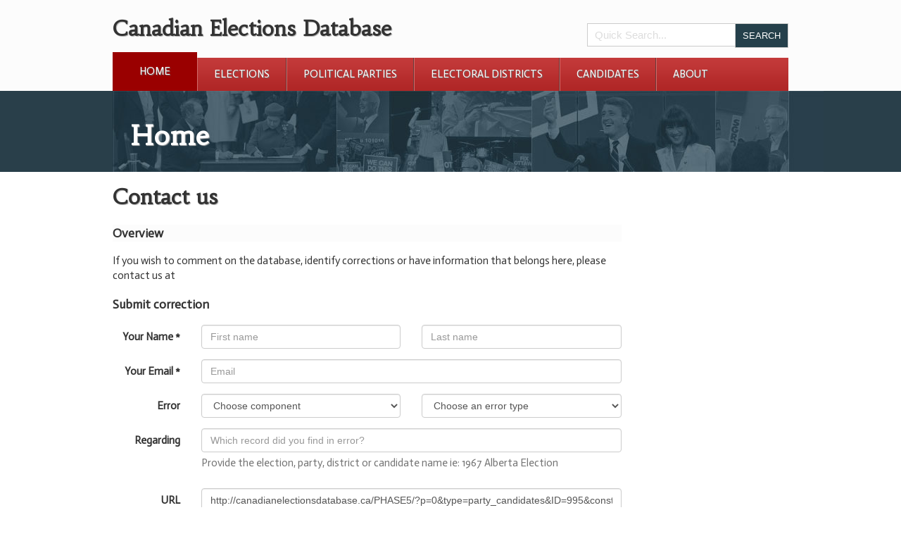

--- FILE ---
content_type: text/html; charset=UTF-8
request_url: http://canadianelectionsdatabase.ca/PHASE5/?p=contact&url=aHR0cDovL2NhbmFkaWFuZWxlY3Rpb25zZGF0YWJhc2UuY2EvUEhBU0U1Lz9wPTAmdHlwZT1wYXJ0eV9jYW5kaWRhdGVzJklEPTk5NSZjb25zdGl0dWVuY3lfaWQ9NDc1Nw&component=party_candidates
body_size: 3278
content:
<!DOCTYPE html>
<!--[if lt IE 7]>      <html class="no-js lt-ie9 lt-ie8 lt-ie7"> <![endif]-->
<!--[if IE 7]>         <html class="no-js lt-ie9 lt-ie8"> <![endif]-->
<!--[if IE 8]>         <html class="no-js lt-ie9"> <![endif]-->
<!--[if gt IE 8]><!--> <html class="no-js"> <!--<![endif]-->
    
<head>
    <meta charset="utf-8">
    <meta http-equiv="X-UA-Compatible" content="IE=edge,chrome=1">
    <title>Contact | Canadian Elections Database</title>    <meta name="description" content="Provides several ways of viewing electoral and related information on national, provincial and territorial elections since 1867">    <meta name="keywords" content="CED,contact,comment,corrections,submit">    <meta name="viewport" content="width=device-width">
    <link href='http://fonts.googleapis.com/css?family=Habibi|Actor' rel='stylesheet' type='text/css'>
    <link rel="stylesheet" href="style/bootstrap.min.css">
    <link rel="stylesheet" href="style/style.css">
    <link rel="stylesheet" href="style/d3charts.css">
    <!--[if lt IE 7]>
    <script src="http://ie7-js.googlecode.com/svn/version/2.1(beta4)/IE7.js"></script>
    <![endif]-->
    <script src="javascript/modernizr.js"></script>
    <script src="javascript/polyfill/object.keys.js"></script>
    <script src='http://d3js.org/d3.v3.min.js' charset='utf-8'></script>
	
    <script>
        Modernizr.load({
            test: Modernizr.input.placeholder,
            nope: [
                    'placeholder_polyfill.min.css',
                    'placeholder_polyfill.jquery.min.combo.js'
                  ]
        });
        
        
    </script>
    <script src="//ajax.googleapis.com/ajax/libs/jquery/1.8.0/jquery.min.js"></script>
    <script>window.jQuery || document.write('<script src="javascript/jquery.js"><\/script>')</script>
    <script src='./javascript/textures.js' charset='utf-8'></script>
    <script src='./javascript/d3charts.js' charset='utf-8'></script>
</head>

<body class="page-contact type-">
    <!--[if lt IE 7]>
        <p class="chromeframe">You are using an outdated browser. <a href="http://browsehappy.com/">Upgrade your browser today</a> or <a href="http://www.google.com/chromeframe/?redirect=true">install Google Chrome Frame</a> to better experience this site.</p>
    <![endif]-->
    
    <!-- header -->
    <header>
        <div id="header-wrapper">
            <div class="clearfix" id="top-logo">
                <h1>Canadian Elections Database</h1>
                <div class="clearfix search-form">
                    <form action="?p=0&type=&search" method="post">
                        <input class='text' type='text' name='search' placeholder='Quick Search...' />
                        <input type="hidden" name="confirm" value="1">
                        <input type="hidden" name="search_type" value="quick">
                        <input type='submit' class='button' value='Search' />
                    </form>
                </div>
            </div>
            
                
                    <nav class="main-navigation"><ul class="clearfix">
                    <li class="current first-child">
                        <a href="./?p=home">Home</a>
                        
                    </li>
                
                    <li>
                        <a href="?p=0&type=election&sort=all">Elections</a>
                        <ul class="subnav deep_0">
                    <li>
                        <a href="./?p=0&type=election&sort=federal">Federal Elections</a>
                        
                    </li>
                
                    <li class="last-child">
                        <a href="./?p=0&type=election&sort=provincial">Province and Territory</a>
                        
                    </li>
                </ul>
                    </li>
                
                    <li>
                        <a href="?p=0&type=party&sort=all">Political Parties</a>
                        <ul class="subnav deep_0">
                    <li>
                        <a href="./?p=0&type=party&sort=province">Province and Territory</a>
                        
                    </li>
                
                    <li>
                        <a href="./?p=0&type=party&sort=election">By Election</a>
                        
                    </li>
                
                    <li class="last-child">
                        <a href="./?p=0&type=party&sort=all">Complete List</a>
                        
                    </li>
                </ul>
                    </li>
                
                    <li>
                        <a href="?p=0&type=constituency&sort=all">Electoral Districts</a>
                        <ul class="subnav deep_0">
                    <li>
                        <a href="./?p=0&type=constituency&sort=province">Province and Territory</a>
                        
                    </li>
                
                    <li>
                        <a href="./?p=0&type=constituency&sort=party">By Party</a>
                        
                    </li>
                
                    <li class="last-child">
                        <a href="./?p=0&type=constituency&sort=all">Complete List</a>
                        
                    </li>
                </ul>
                    </li>
                
                    <li>
                        <a href="?p=0&type=person&sort=all">Candidates</a>
                        <ul class="subnav deep_0">
                    <li>
                        <a href="./?p=0&type=person&sort=party">By Political Party</a>
                        
                    </li>
                
                    <li>
                        <a href="./?p=0&type=person&sort=province">Province and Territory</a>
                        
                    </li>
                
                    <li>
                        <a href="./?p=0&type=person&sort=election">By Election</a>
                        
                    </li>
                
                    <li class="last-child">
                        <a href="./?p=0&type=person&sort=all">Complete List</a>
                        
                    </li>
                </ul>
                    </li>
                
                    <li class="last-child">
                        <a href="./?p=about">About</a>
                        
                    </li>
                </ul></nav>                
            
        </div>
    </header>    <section id="masthead">
        <div class="inner-page-banner banner">
            <img src="./images/inside-banner.jpg" alt="parliament buildings" />
            <h1 class="text-shadow site-title">Home</h1>
        </div>
        
    </section>    
    <section id="content">
        
        <div id="above-content" class="clearfix">

</div>
<div id="middle-content" class="clearfix">
    <div id="page-articles">
        <h2 class="page-title text-shadow">Contact us</h2>
        <article>
            <header>
                <h3>Overview</h3>
            </header>
            <div class="article-data">
                <p>
                    If you wish to comment on the database, identify corrections or have information that belongs here, please contact us at
                </p>
            </div>
            
            <h3>Submit correction</h3>
            
<form action="" method="POST" class="form-horizontal">
    <div class="form-group">
        <label for="contact-name" class="col-sm-2 control-label">Your Name *</label>
        <div class="col-sm-5">
            <input 
                type="text" 
                name="first_name" 
                class="form-control" 
                id="contact-name" 
                placeholder="First name" 
                required="required"
                value="">
        </div>
        <div class="col-sm-5">
            <input 
                type="text" 
                name="last_name" 
                class="form-control" 
                id="contact-lastname" 
                placeholder="Last name" 
                value="">
        </div>
    </div>
    <div class="form-group">
        <label for="contact-email" class="col-sm-2 control-label">Your Email *</label>
        <div class="col-sm-10">
            <input 
                type="email" 
                name="email" 
                class="form-control" 
                id="contact-email" 
                placeholder="Email" 
                required="required"
                value="">
        </div>
    </div>
    <div class="form-group">
        <label for="contact-error" class="col-sm-2 control-label">Error</label>
        <div class="col-sm-5">
            <select class="form-control" name="component">
                <option value="">
                    Choose component
                </option>
                                                    <option 
                        value="election" 
                        >
                        Election                    </option>
                    
                                    <option 
                        value="party" 
                        >
                        Party                    </option>
                    
                                    <option 
                        value="constituency" 
                        >
                        District/Constituency                    </option>
                    
                                    <option 
                        value="person" 
                        >
                        Candidate                    </option>
                    
                                    <option 
                        value="website" 
                        >
                        Website                    </option>
                    
                                    <option 
                        value="other" 
                        >
                        Other                    </option>
                    
                            </select>
        </div>
        <div class="col-sm-5">
            <select class="form-control" name="error-type">
                <option value="">
                    Choose an error type
                </option>
                
                                                    <option 
                        value="typographical" 
                        >
                        Typographical                    </option>
                    
                                    <option 
                        value="invalid data" 
                        >
                        Invalid Data                    </option>
                    
                                    <option 
                        value="missing data" 
                        >
                        Missing Data                    </option>
                    
                                    <option 
                        value="inconsistent data" 
                        >
                        Inconsistent Data                    </option>
                    
                                    <option 
                        value="other" 
                        >
                        Other                    </option>
                    
                            </select>
        </div>
    </div>
    <div class="form-group">
        <label for="contact-regarding" class="col-sm-2 control-label">Regarding</label>
        <div class="col-sm-10">
            <input 
                type="text" 
                name="regarding" 
                class="form-control" 
                id="contact-regarding" 
                placeholder="Which record did you find in error?" 
                value="">
            
            <span class="help-block">
                Provide the election, party, district or candidate name
                ie: 1967 Alberta Election
            </span>
        </div>
    </div>
    <div class="form-group">
        <label for="contact-url" class="col-sm-2 control-label">URL</label>
        <div class="col-sm-10">
            <input 
                type="url" 
                name="url" 
                class="form-control" 
                id="contact-url" 
                placeholder="Please copy and paste the web address" 
                value="http://canadianelectionsdatabase.ca/PHASE5/?p=0&type=party_candidates&ID=995&constituency_id=4757">
            
            <span class="help-block">
                Specify the URL you found the error on. 
                <span class="sr-only">
                    Ex : <strong>http://canadianelectionsdatabase.ca/PHASE5/?p=0&type=election&ID=607</strong>
                </span>
            </span>
        </div>
    </div>
    <div class="form-group">
        <label for="contact-comment" class="col-sm-2 control-label">Comment</label>
        <div class="col-sm-10">
            <textarea 
                rows=5 
                name="comment" 
                class="form-control" 
                id="contact-comment" 
                placeholder="Please provide more details"></textarea>
        </div>
    </div>
    <div class="form-group">
        <div class="col-sm-4 col-sm-offset-2">
            <div class="g-recaptcha" data-sitekey="6Le6WAcUAAAAALdUJ6uHsL3l1iiyMzCfy3Xcj6ja"></div>
        </div>
    </div>
    <div class="form-group">
        <div class="col-sm-2 col-sm-offset-10">
            <button class="btn btn-default btn-lg">
                Send
            </button>
        </div>
    </div>
    
</form>

<script src='https://www.google.com/recaptcha/api.js'></script>
1            
        </article>
    </div>

    <div id='sidebar'>
            </div>

</div>        
    </section>
    <!--footer-->
    <footer class="clearfix">
        <div id="footer-wrapper" class="clearfix">
            <div id="site-map">
                <ul class='clearfix'>
                                            </ul>
            </div>
            <div id="sponsor">
                <ul>
                    <li><a href='http://ucalgary.ca/'><img src='./images/logo-university-of-calgary.png' /></a></li>
                     <li><a href='http://www.thecalgaryfoundation.org/'><img src='./images/footer-logo.png' /></a></li>
                    <li><a href='http://policyschool.ucalgary.ca'><img src='./images/spp-logo-revised-web.png' /></a></li>
                    <!--<li><a href='http://policyschool.ucalgary.ca'><img src='./images/sopp-logo.png' /></a></li>-->    
                </ul>
            </div>
        </div>
    </footer>
    
    
    <script src="javascript/hashchange.js"></script>
    <script src="javascript/hashsearch.js"></script>
    <script src="javascript/tree.js"></script>
    <script src="javascript/sidebar.js"></script>
    <script src="javascript/tabs.js"></script>
    
    
    <script src="javascript/banner.js"></script>
    <script src="javascript/obfuscate-email.js"></script>
    <script src="javascript/ced.js"></script>

    <!-- Google Analytics: change UA-XXXXX-X to be your site's ID. -->
    <script>
        /*var _gaq=[['_setAccount','UA-XXXXX-X'],['_trackPageview']];
        (function(d,t){var g=d.createElement(t),s=d.getElementsByTagName(t)[0];
        g.src=('https:'==location.protocol?'//ssl':'//www')+'.google-analytics.com/ga.js';
        s.parentNode.insertBefore(g,s)}(document,'script'));
        */
    </script>
</body>
</html>

--- FILE ---
content_type: text/html; charset=utf-8
request_url: https://www.google.com/recaptcha/api2/anchor?ar=1&k=6Le6WAcUAAAAALdUJ6uHsL3l1iiyMzCfy3Xcj6ja&co=aHR0cDovL2NhbmFkaWFuZWxlY3Rpb25zZGF0YWJhc2UuY2E6ODA.&hl=en&v=7gg7H51Q-naNfhmCP3_R47ho&size=normal&anchor-ms=20000&execute-ms=30000&cb=xd0xedfi70nr
body_size: 48901
content:
<!DOCTYPE HTML><html dir="ltr" lang="en"><head><meta http-equiv="Content-Type" content="text/html; charset=UTF-8">
<meta http-equiv="X-UA-Compatible" content="IE=edge">
<title>reCAPTCHA</title>
<style type="text/css">
/* cyrillic-ext */
@font-face {
  font-family: 'Roboto';
  font-style: normal;
  font-weight: 400;
  font-stretch: 100%;
  src: url(//fonts.gstatic.com/s/roboto/v48/KFO7CnqEu92Fr1ME7kSn66aGLdTylUAMa3GUBHMdazTgWw.woff2) format('woff2');
  unicode-range: U+0460-052F, U+1C80-1C8A, U+20B4, U+2DE0-2DFF, U+A640-A69F, U+FE2E-FE2F;
}
/* cyrillic */
@font-face {
  font-family: 'Roboto';
  font-style: normal;
  font-weight: 400;
  font-stretch: 100%;
  src: url(//fonts.gstatic.com/s/roboto/v48/KFO7CnqEu92Fr1ME7kSn66aGLdTylUAMa3iUBHMdazTgWw.woff2) format('woff2');
  unicode-range: U+0301, U+0400-045F, U+0490-0491, U+04B0-04B1, U+2116;
}
/* greek-ext */
@font-face {
  font-family: 'Roboto';
  font-style: normal;
  font-weight: 400;
  font-stretch: 100%;
  src: url(//fonts.gstatic.com/s/roboto/v48/KFO7CnqEu92Fr1ME7kSn66aGLdTylUAMa3CUBHMdazTgWw.woff2) format('woff2');
  unicode-range: U+1F00-1FFF;
}
/* greek */
@font-face {
  font-family: 'Roboto';
  font-style: normal;
  font-weight: 400;
  font-stretch: 100%;
  src: url(//fonts.gstatic.com/s/roboto/v48/KFO7CnqEu92Fr1ME7kSn66aGLdTylUAMa3-UBHMdazTgWw.woff2) format('woff2');
  unicode-range: U+0370-0377, U+037A-037F, U+0384-038A, U+038C, U+038E-03A1, U+03A3-03FF;
}
/* math */
@font-face {
  font-family: 'Roboto';
  font-style: normal;
  font-weight: 400;
  font-stretch: 100%;
  src: url(//fonts.gstatic.com/s/roboto/v48/KFO7CnqEu92Fr1ME7kSn66aGLdTylUAMawCUBHMdazTgWw.woff2) format('woff2');
  unicode-range: U+0302-0303, U+0305, U+0307-0308, U+0310, U+0312, U+0315, U+031A, U+0326-0327, U+032C, U+032F-0330, U+0332-0333, U+0338, U+033A, U+0346, U+034D, U+0391-03A1, U+03A3-03A9, U+03B1-03C9, U+03D1, U+03D5-03D6, U+03F0-03F1, U+03F4-03F5, U+2016-2017, U+2034-2038, U+203C, U+2040, U+2043, U+2047, U+2050, U+2057, U+205F, U+2070-2071, U+2074-208E, U+2090-209C, U+20D0-20DC, U+20E1, U+20E5-20EF, U+2100-2112, U+2114-2115, U+2117-2121, U+2123-214F, U+2190, U+2192, U+2194-21AE, U+21B0-21E5, U+21F1-21F2, U+21F4-2211, U+2213-2214, U+2216-22FF, U+2308-230B, U+2310, U+2319, U+231C-2321, U+2336-237A, U+237C, U+2395, U+239B-23B7, U+23D0, U+23DC-23E1, U+2474-2475, U+25AF, U+25B3, U+25B7, U+25BD, U+25C1, U+25CA, U+25CC, U+25FB, U+266D-266F, U+27C0-27FF, U+2900-2AFF, U+2B0E-2B11, U+2B30-2B4C, U+2BFE, U+3030, U+FF5B, U+FF5D, U+1D400-1D7FF, U+1EE00-1EEFF;
}
/* symbols */
@font-face {
  font-family: 'Roboto';
  font-style: normal;
  font-weight: 400;
  font-stretch: 100%;
  src: url(//fonts.gstatic.com/s/roboto/v48/KFO7CnqEu92Fr1ME7kSn66aGLdTylUAMaxKUBHMdazTgWw.woff2) format('woff2');
  unicode-range: U+0001-000C, U+000E-001F, U+007F-009F, U+20DD-20E0, U+20E2-20E4, U+2150-218F, U+2190, U+2192, U+2194-2199, U+21AF, U+21E6-21F0, U+21F3, U+2218-2219, U+2299, U+22C4-22C6, U+2300-243F, U+2440-244A, U+2460-24FF, U+25A0-27BF, U+2800-28FF, U+2921-2922, U+2981, U+29BF, U+29EB, U+2B00-2BFF, U+4DC0-4DFF, U+FFF9-FFFB, U+10140-1018E, U+10190-1019C, U+101A0, U+101D0-101FD, U+102E0-102FB, U+10E60-10E7E, U+1D2C0-1D2D3, U+1D2E0-1D37F, U+1F000-1F0FF, U+1F100-1F1AD, U+1F1E6-1F1FF, U+1F30D-1F30F, U+1F315, U+1F31C, U+1F31E, U+1F320-1F32C, U+1F336, U+1F378, U+1F37D, U+1F382, U+1F393-1F39F, U+1F3A7-1F3A8, U+1F3AC-1F3AF, U+1F3C2, U+1F3C4-1F3C6, U+1F3CA-1F3CE, U+1F3D4-1F3E0, U+1F3ED, U+1F3F1-1F3F3, U+1F3F5-1F3F7, U+1F408, U+1F415, U+1F41F, U+1F426, U+1F43F, U+1F441-1F442, U+1F444, U+1F446-1F449, U+1F44C-1F44E, U+1F453, U+1F46A, U+1F47D, U+1F4A3, U+1F4B0, U+1F4B3, U+1F4B9, U+1F4BB, U+1F4BF, U+1F4C8-1F4CB, U+1F4D6, U+1F4DA, U+1F4DF, U+1F4E3-1F4E6, U+1F4EA-1F4ED, U+1F4F7, U+1F4F9-1F4FB, U+1F4FD-1F4FE, U+1F503, U+1F507-1F50B, U+1F50D, U+1F512-1F513, U+1F53E-1F54A, U+1F54F-1F5FA, U+1F610, U+1F650-1F67F, U+1F687, U+1F68D, U+1F691, U+1F694, U+1F698, U+1F6AD, U+1F6B2, U+1F6B9-1F6BA, U+1F6BC, U+1F6C6-1F6CF, U+1F6D3-1F6D7, U+1F6E0-1F6EA, U+1F6F0-1F6F3, U+1F6F7-1F6FC, U+1F700-1F7FF, U+1F800-1F80B, U+1F810-1F847, U+1F850-1F859, U+1F860-1F887, U+1F890-1F8AD, U+1F8B0-1F8BB, U+1F8C0-1F8C1, U+1F900-1F90B, U+1F93B, U+1F946, U+1F984, U+1F996, U+1F9E9, U+1FA00-1FA6F, U+1FA70-1FA7C, U+1FA80-1FA89, U+1FA8F-1FAC6, U+1FACE-1FADC, U+1FADF-1FAE9, U+1FAF0-1FAF8, U+1FB00-1FBFF;
}
/* vietnamese */
@font-face {
  font-family: 'Roboto';
  font-style: normal;
  font-weight: 400;
  font-stretch: 100%;
  src: url(//fonts.gstatic.com/s/roboto/v48/KFO7CnqEu92Fr1ME7kSn66aGLdTylUAMa3OUBHMdazTgWw.woff2) format('woff2');
  unicode-range: U+0102-0103, U+0110-0111, U+0128-0129, U+0168-0169, U+01A0-01A1, U+01AF-01B0, U+0300-0301, U+0303-0304, U+0308-0309, U+0323, U+0329, U+1EA0-1EF9, U+20AB;
}
/* latin-ext */
@font-face {
  font-family: 'Roboto';
  font-style: normal;
  font-weight: 400;
  font-stretch: 100%;
  src: url(//fonts.gstatic.com/s/roboto/v48/KFO7CnqEu92Fr1ME7kSn66aGLdTylUAMa3KUBHMdazTgWw.woff2) format('woff2');
  unicode-range: U+0100-02BA, U+02BD-02C5, U+02C7-02CC, U+02CE-02D7, U+02DD-02FF, U+0304, U+0308, U+0329, U+1D00-1DBF, U+1E00-1E9F, U+1EF2-1EFF, U+2020, U+20A0-20AB, U+20AD-20C0, U+2113, U+2C60-2C7F, U+A720-A7FF;
}
/* latin */
@font-face {
  font-family: 'Roboto';
  font-style: normal;
  font-weight: 400;
  font-stretch: 100%;
  src: url(//fonts.gstatic.com/s/roboto/v48/KFO7CnqEu92Fr1ME7kSn66aGLdTylUAMa3yUBHMdazQ.woff2) format('woff2');
  unicode-range: U+0000-00FF, U+0131, U+0152-0153, U+02BB-02BC, U+02C6, U+02DA, U+02DC, U+0304, U+0308, U+0329, U+2000-206F, U+20AC, U+2122, U+2191, U+2193, U+2212, U+2215, U+FEFF, U+FFFD;
}
/* cyrillic-ext */
@font-face {
  font-family: 'Roboto';
  font-style: normal;
  font-weight: 500;
  font-stretch: 100%;
  src: url(//fonts.gstatic.com/s/roboto/v48/KFO7CnqEu92Fr1ME7kSn66aGLdTylUAMa3GUBHMdazTgWw.woff2) format('woff2');
  unicode-range: U+0460-052F, U+1C80-1C8A, U+20B4, U+2DE0-2DFF, U+A640-A69F, U+FE2E-FE2F;
}
/* cyrillic */
@font-face {
  font-family: 'Roboto';
  font-style: normal;
  font-weight: 500;
  font-stretch: 100%;
  src: url(//fonts.gstatic.com/s/roboto/v48/KFO7CnqEu92Fr1ME7kSn66aGLdTylUAMa3iUBHMdazTgWw.woff2) format('woff2');
  unicode-range: U+0301, U+0400-045F, U+0490-0491, U+04B0-04B1, U+2116;
}
/* greek-ext */
@font-face {
  font-family: 'Roboto';
  font-style: normal;
  font-weight: 500;
  font-stretch: 100%;
  src: url(//fonts.gstatic.com/s/roboto/v48/KFO7CnqEu92Fr1ME7kSn66aGLdTylUAMa3CUBHMdazTgWw.woff2) format('woff2');
  unicode-range: U+1F00-1FFF;
}
/* greek */
@font-face {
  font-family: 'Roboto';
  font-style: normal;
  font-weight: 500;
  font-stretch: 100%;
  src: url(//fonts.gstatic.com/s/roboto/v48/KFO7CnqEu92Fr1ME7kSn66aGLdTylUAMa3-UBHMdazTgWw.woff2) format('woff2');
  unicode-range: U+0370-0377, U+037A-037F, U+0384-038A, U+038C, U+038E-03A1, U+03A3-03FF;
}
/* math */
@font-face {
  font-family: 'Roboto';
  font-style: normal;
  font-weight: 500;
  font-stretch: 100%;
  src: url(//fonts.gstatic.com/s/roboto/v48/KFO7CnqEu92Fr1ME7kSn66aGLdTylUAMawCUBHMdazTgWw.woff2) format('woff2');
  unicode-range: U+0302-0303, U+0305, U+0307-0308, U+0310, U+0312, U+0315, U+031A, U+0326-0327, U+032C, U+032F-0330, U+0332-0333, U+0338, U+033A, U+0346, U+034D, U+0391-03A1, U+03A3-03A9, U+03B1-03C9, U+03D1, U+03D5-03D6, U+03F0-03F1, U+03F4-03F5, U+2016-2017, U+2034-2038, U+203C, U+2040, U+2043, U+2047, U+2050, U+2057, U+205F, U+2070-2071, U+2074-208E, U+2090-209C, U+20D0-20DC, U+20E1, U+20E5-20EF, U+2100-2112, U+2114-2115, U+2117-2121, U+2123-214F, U+2190, U+2192, U+2194-21AE, U+21B0-21E5, U+21F1-21F2, U+21F4-2211, U+2213-2214, U+2216-22FF, U+2308-230B, U+2310, U+2319, U+231C-2321, U+2336-237A, U+237C, U+2395, U+239B-23B7, U+23D0, U+23DC-23E1, U+2474-2475, U+25AF, U+25B3, U+25B7, U+25BD, U+25C1, U+25CA, U+25CC, U+25FB, U+266D-266F, U+27C0-27FF, U+2900-2AFF, U+2B0E-2B11, U+2B30-2B4C, U+2BFE, U+3030, U+FF5B, U+FF5D, U+1D400-1D7FF, U+1EE00-1EEFF;
}
/* symbols */
@font-face {
  font-family: 'Roboto';
  font-style: normal;
  font-weight: 500;
  font-stretch: 100%;
  src: url(//fonts.gstatic.com/s/roboto/v48/KFO7CnqEu92Fr1ME7kSn66aGLdTylUAMaxKUBHMdazTgWw.woff2) format('woff2');
  unicode-range: U+0001-000C, U+000E-001F, U+007F-009F, U+20DD-20E0, U+20E2-20E4, U+2150-218F, U+2190, U+2192, U+2194-2199, U+21AF, U+21E6-21F0, U+21F3, U+2218-2219, U+2299, U+22C4-22C6, U+2300-243F, U+2440-244A, U+2460-24FF, U+25A0-27BF, U+2800-28FF, U+2921-2922, U+2981, U+29BF, U+29EB, U+2B00-2BFF, U+4DC0-4DFF, U+FFF9-FFFB, U+10140-1018E, U+10190-1019C, U+101A0, U+101D0-101FD, U+102E0-102FB, U+10E60-10E7E, U+1D2C0-1D2D3, U+1D2E0-1D37F, U+1F000-1F0FF, U+1F100-1F1AD, U+1F1E6-1F1FF, U+1F30D-1F30F, U+1F315, U+1F31C, U+1F31E, U+1F320-1F32C, U+1F336, U+1F378, U+1F37D, U+1F382, U+1F393-1F39F, U+1F3A7-1F3A8, U+1F3AC-1F3AF, U+1F3C2, U+1F3C4-1F3C6, U+1F3CA-1F3CE, U+1F3D4-1F3E0, U+1F3ED, U+1F3F1-1F3F3, U+1F3F5-1F3F7, U+1F408, U+1F415, U+1F41F, U+1F426, U+1F43F, U+1F441-1F442, U+1F444, U+1F446-1F449, U+1F44C-1F44E, U+1F453, U+1F46A, U+1F47D, U+1F4A3, U+1F4B0, U+1F4B3, U+1F4B9, U+1F4BB, U+1F4BF, U+1F4C8-1F4CB, U+1F4D6, U+1F4DA, U+1F4DF, U+1F4E3-1F4E6, U+1F4EA-1F4ED, U+1F4F7, U+1F4F9-1F4FB, U+1F4FD-1F4FE, U+1F503, U+1F507-1F50B, U+1F50D, U+1F512-1F513, U+1F53E-1F54A, U+1F54F-1F5FA, U+1F610, U+1F650-1F67F, U+1F687, U+1F68D, U+1F691, U+1F694, U+1F698, U+1F6AD, U+1F6B2, U+1F6B9-1F6BA, U+1F6BC, U+1F6C6-1F6CF, U+1F6D3-1F6D7, U+1F6E0-1F6EA, U+1F6F0-1F6F3, U+1F6F7-1F6FC, U+1F700-1F7FF, U+1F800-1F80B, U+1F810-1F847, U+1F850-1F859, U+1F860-1F887, U+1F890-1F8AD, U+1F8B0-1F8BB, U+1F8C0-1F8C1, U+1F900-1F90B, U+1F93B, U+1F946, U+1F984, U+1F996, U+1F9E9, U+1FA00-1FA6F, U+1FA70-1FA7C, U+1FA80-1FA89, U+1FA8F-1FAC6, U+1FACE-1FADC, U+1FADF-1FAE9, U+1FAF0-1FAF8, U+1FB00-1FBFF;
}
/* vietnamese */
@font-face {
  font-family: 'Roboto';
  font-style: normal;
  font-weight: 500;
  font-stretch: 100%;
  src: url(//fonts.gstatic.com/s/roboto/v48/KFO7CnqEu92Fr1ME7kSn66aGLdTylUAMa3OUBHMdazTgWw.woff2) format('woff2');
  unicode-range: U+0102-0103, U+0110-0111, U+0128-0129, U+0168-0169, U+01A0-01A1, U+01AF-01B0, U+0300-0301, U+0303-0304, U+0308-0309, U+0323, U+0329, U+1EA0-1EF9, U+20AB;
}
/* latin-ext */
@font-face {
  font-family: 'Roboto';
  font-style: normal;
  font-weight: 500;
  font-stretch: 100%;
  src: url(//fonts.gstatic.com/s/roboto/v48/KFO7CnqEu92Fr1ME7kSn66aGLdTylUAMa3KUBHMdazTgWw.woff2) format('woff2');
  unicode-range: U+0100-02BA, U+02BD-02C5, U+02C7-02CC, U+02CE-02D7, U+02DD-02FF, U+0304, U+0308, U+0329, U+1D00-1DBF, U+1E00-1E9F, U+1EF2-1EFF, U+2020, U+20A0-20AB, U+20AD-20C0, U+2113, U+2C60-2C7F, U+A720-A7FF;
}
/* latin */
@font-face {
  font-family: 'Roboto';
  font-style: normal;
  font-weight: 500;
  font-stretch: 100%;
  src: url(//fonts.gstatic.com/s/roboto/v48/KFO7CnqEu92Fr1ME7kSn66aGLdTylUAMa3yUBHMdazQ.woff2) format('woff2');
  unicode-range: U+0000-00FF, U+0131, U+0152-0153, U+02BB-02BC, U+02C6, U+02DA, U+02DC, U+0304, U+0308, U+0329, U+2000-206F, U+20AC, U+2122, U+2191, U+2193, U+2212, U+2215, U+FEFF, U+FFFD;
}
/* cyrillic-ext */
@font-face {
  font-family: 'Roboto';
  font-style: normal;
  font-weight: 900;
  font-stretch: 100%;
  src: url(//fonts.gstatic.com/s/roboto/v48/KFO7CnqEu92Fr1ME7kSn66aGLdTylUAMa3GUBHMdazTgWw.woff2) format('woff2');
  unicode-range: U+0460-052F, U+1C80-1C8A, U+20B4, U+2DE0-2DFF, U+A640-A69F, U+FE2E-FE2F;
}
/* cyrillic */
@font-face {
  font-family: 'Roboto';
  font-style: normal;
  font-weight: 900;
  font-stretch: 100%;
  src: url(//fonts.gstatic.com/s/roboto/v48/KFO7CnqEu92Fr1ME7kSn66aGLdTylUAMa3iUBHMdazTgWw.woff2) format('woff2');
  unicode-range: U+0301, U+0400-045F, U+0490-0491, U+04B0-04B1, U+2116;
}
/* greek-ext */
@font-face {
  font-family: 'Roboto';
  font-style: normal;
  font-weight: 900;
  font-stretch: 100%;
  src: url(//fonts.gstatic.com/s/roboto/v48/KFO7CnqEu92Fr1ME7kSn66aGLdTylUAMa3CUBHMdazTgWw.woff2) format('woff2');
  unicode-range: U+1F00-1FFF;
}
/* greek */
@font-face {
  font-family: 'Roboto';
  font-style: normal;
  font-weight: 900;
  font-stretch: 100%;
  src: url(//fonts.gstatic.com/s/roboto/v48/KFO7CnqEu92Fr1ME7kSn66aGLdTylUAMa3-UBHMdazTgWw.woff2) format('woff2');
  unicode-range: U+0370-0377, U+037A-037F, U+0384-038A, U+038C, U+038E-03A1, U+03A3-03FF;
}
/* math */
@font-face {
  font-family: 'Roboto';
  font-style: normal;
  font-weight: 900;
  font-stretch: 100%;
  src: url(//fonts.gstatic.com/s/roboto/v48/KFO7CnqEu92Fr1ME7kSn66aGLdTylUAMawCUBHMdazTgWw.woff2) format('woff2');
  unicode-range: U+0302-0303, U+0305, U+0307-0308, U+0310, U+0312, U+0315, U+031A, U+0326-0327, U+032C, U+032F-0330, U+0332-0333, U+0338, U+033A, U+0346, U+034D, U+0391-03A1, U+03A3-03A9, U+03B1-03C9, U+03D1, U+03D5-03D6, U+03F0-03F1, U+03F4-03F5, U+2016-2017, U+2034-2038, U+203C, U+2040, U+2043, U+2047, U+2050, U+2057, U+205F, U+2070-2071, U+2074-208E, U+2090-209C, U+20D0-20DC, U+20E1, U+20E5-20EF, U+2100-2112, U+2114-2115, U+2117-2121, U+2123-214F, U+2190, U+2192, U+2194-21AE, U+21B0-21E5, U+21F1-21F2, U+21F4-2211, U+2213-2214, U+2216-22FF, U+2308-230B, U+2310, U+2319, U+231C-2321, U+2336-237A, U+237C, U+2395, U+239B-23B7, U+23D0, U+23DC-23E1, U+2474-2475, U+25AF, U+25B3, U+25B7, U+25BD, U+25C1, U+25CA, U+25CC, U+25FB, U+266D-266F, U+27C0-27FF, U+2900-2AFF, U+2B0E-2B11, U+2B30-2B4C, U+2BFE, U+3030, U+FF5B, U+FF5D, U+1D400-1D7FF, U+1EE00-1EEFF;
}
/* symbols */
@font-face {
  font-family: 'Roboto';
  font-style: normal;
  font-weight: 900;
  font-stretch: 100%;
  src: url(//fonts.gstatic.com/s/roboto/v48/KFO7CnqEu92Fr1ME7kSn66aGLdTylUAMaxKUBHMdazTgWw.woff2) format('woff2');
  unicode-range: U+0001-000C, U+000E-001F, U+007F-009F, U+20DD-20E0, U+20E2-20E4, U+2150-218F, U+2190, U+2192, U+2194-2199, U+21AF, U+21E6-21F0, U+21F3, U+2218-2219, U+2299, U+22C4-22C6, U+2300-243F, U+2440-244A, U+2460-24FF, U+25A0-27BF, U+2800-28FF, U+2921-2922, U+2981, U+29BF, U+29EB, U+2B00-2BFF, U+4DC0-4DFF, U+FFF9-FFFB, U+10140-1018E, U+10190-1019C, U+101A0, U+101D0-101FD, U+102E0-102FB, U+10E60-10E7E, U+1D2C0-1D2D3, U+1D2E0-1D37F, U+1F000-1F0FF, U+1F100-1F1AD, U+1F1E6-1F1FF, U+1F30D-1F30F, U+1F315, U+1F31C, U+1F31E, U+1F320-1F32C, U+1F336, U+1F378, U+1F37D, U+1F382, U+1F393-1F39F, U+1F3A7-1F3A8, U+1F3AC-1F3AF, U+1F3C2, U+1F3C4-1F3C6, U+1F3CA-1F3CE, U+1F3D4-1F3E0, U+1F3ED, U+1F3F1-1F3F3, U+1F3F5-1F3F7, U+1F408, U+1F415, U+1F41F, U+1F426, U+1F43F, U+1F441-1F442, U+1F444, U+1F446-1F449, U+1F44C-1F44E, U+1F453, U+1F46A, U+1F47D, U+1F4A3, U+1F4B0, U+1F4B3, U+1F4B9, U+1F4BB, U+1F4BF, U+1F4C8-1F4CB, U+1F4D6, U+1F4DA, U+1F4DF, U+1F4E3-1F4E6, U+1F4EA-1F4ED, U+1F4F7, U+1F4F9-1F4FB, U+1F4FD-1F4FE, U+1F503, U+1F507-1F50B, U+1F50D, U+1F512-1F513, U+1F53E-1F54A, U+1F54F-1F5FA, U+1F610, U+1F650-1F67F, U+1F687, U+1F68D, U+1F691, U+1F694, U+1F698, U+1F6AD, U+1F6B2, U+1F6B9-1F6BA, U+1F6BC, U+1F6C6-1F6CF, U+1F6D3-1F6D7, U+1F6E0-1F6EA, U+1F6F0-1F6F3, U+1F6F7-1F6FC, U+1F700-1F7FF, U+1F800-1F80B, U+1F810-1F847, U+1F850-1F859, U+1F860-1F887, U+1F890-1F8AD, U+1F8B0-1F8BB, U+1F8C0-1F8C1, U+1F900-1F90B, U+1F93B, U+1F946, U+1F984, U+1F996, U+1F9E9, U+1FA00-1FA6F, U+1FA70-1FA7C, U+1FA80-1FA89, U+1FA8F-1FAC6, U+1FACE-1FADC, U+1FADF-1FAE9, U+1FAF0-1FAF8, U+1FB00-1FBFF;
}
/* vietnamese */
@font-face {
  font-family: 'Roboto';
  font-style: normal;
  font-weight: 900;
  font-stretch: 100%;
  src: url(//fonts.gstatic.com/s/roboto/v48/KFO7CnqEu92Fr1ME7kSn66aGLdTylUAMa3OUBHMdazTgWw.woff2) format('woff2');
  unicode-range: U+0102-0103, U+0110-0111, U+0128-0129, U+0168-0169, U+01A0-01A1, U+01AF-01B0, U+0300-0301, U+0303-0304, U+0308-0309, U+0323, U+0329, U+1EA0-1EF9, U+20AB;
}
/* latin-ext */
@font-face {
  font-family: 'Roboto';
  font-style: normal;
  font-weight: 900;
  font-stretch: 100%;
  src: url(//fonts.gstatic.com/s/roboto/v48/KFO7CnqEu92Fr1ME7kSn66aGLdTylUAMa3KUBHMdazTgWw.woff2) format('woff2');
  unicode-range: U+0100-02BA, U+02BD-02C5, U+02C7-02CC, U+02CE-02D7, U+02DD-02FF, U+0304, U+0308, U+0329, U+1D00-1DBF, U+1E00-1E9F, U+1EF2-1EFF, U+2020, U+20A0-20AB, U+20AD-20C0, U+2113, U+2C60-2C7F, U+A720-A7FF;
}
/* latin */
@font-face {
  font-family: 'Roboto';
  font-style: normal;
  font-weight: 900;
  font-stretch: 100%;
  src: url(//fonts.gstatic.com/s/roboto/v48/KFO7CnqEu92Fr1ME7kSn66aGLdTylUAMa3yUBHMdazQ.woff2) format('woff2');
  unicode-range: U+0000-00FF, U+0131, U+0152-0153, U+02BB-02BC, U+02C6, U+02DA, U+02DC, U+0304, U+0308, U+0329, U+2000-206F, U+20AC, U+2122, U+2191, U+2193, U+2212, U+2215, U+FEFF, U+FFFD;
}

</style>
<link rel="stylesheet" type="text/css" href="https://www.gstatic.com/recaptcha/releases/7gg7H51Q-naNfhmCP3_R47ho/styles__ltr.css">
<script nonce="X83qTQ6qnaJsMUY5vV0IMw" type="text/javascript">window['__recaptcha_api'] = 'https://www.google.com/recaptcha/api2/';</script>
<script type="text/javascript" src="https://www.gstatic.com/recaptcha/releases/7gg7H51Q-naNfhmCP3_R47ho/recaptcha__en.js" nonce="X83qTQ6qnaJsMUY5vV0IMw">
      
    </script></head>
<body><div id="rc-anchor-alert" class="rc-anchor-alert"></div>
<input type="hidden" id="recaptcha-token" value="[base64]">
<script type="text/javascript" nonce="X83qTQ6qnaJsMUY5vV0IMw">
      recaptcha.anchor.Main.init("[\x22ainput\x22,[\x22bgdata\x22,\x22\x22,\[base64]/[base64]/[base64]/KE4oMTI0LHYsdi5HKSxMWihsLHYpKTpOKDEyNCx2LGwpLFYpLHYpLFQpKSxGKDE3MSx2KX0scjc9ZnVuY3Rpb24obCl7cmV0dXJuIGx9LEM9ZnVuY3Rpb24obCxWLHYpe04odixsLFYpLFZbYWtdPTI3OTZ9LG49ZnVuY3Rpb24obCxWKXtWLlg9KChWLlg/[base64]/[base64]/[base64]/[base64]/[base64]/[base64]/[base64]/[base64]/[base64]/[base64]/[base64]\\u003d\x22,\[base64]\x22,\x22JsOaw5bDlDvCiEcTw403wqBqfMOtwrLClsO1cSthGizDnThawo3DosKow7JQd3fDs048w5J/f8O/wpTColUAw6tNW8OSwpwOwoo0WRtfwpYdIQkfAxfCisO1w5A8w5XCjlRuLMK6acKRwoNVDiHCqSYMw587BcOnwr19BE/[base64]/Cr8KHYsOmw4hMwrV5w604PBXCqhw6QRvCgDHCs8KTw7bCk1lXUsOFw7fCi8KcdcOpw7XCqml2w6DCi18Xw5xpAsKNFUrCiVFWTMOwCsKJCsKBw5kvwosuYMO8w6/CgcOAVlbDv8K5w4bClsKbw5NHwqMCV00bwoHDnHgJBcKRRcKfY8Ojw7kHbgLCiUZCH3lTwoXCscKuw7xIZMKPIglsPA4AccOFXDUiJsO4bMOcCnc/UcKrw5LCqcOewpjCl8K1QQjDoMKcwqDChz4/w6RHwojDsTHDlHTDusO4w5XCqH4BQ2Jiwr9KLiHDmmnCkmJwOVxgAMKqfMKAwqPCom0CCw/ClcKmw4bDmibDnMKZw5zCgylEw5ZJQcOYFA93VsOYfsONw6HCvQHChlI5J0zCmcKOFF1ZSVVew6XDmMOBMsOOw5AIw6IhBn1fbsKYSMKVw6zDoMKJDMKLwq8awovDgzbDq8O5w4bDrFAqw5MFw6zDlcKyNWIFGcOcLsKrccOBwp9Bw6ExJy/DjmkuWMKBwp8/wpPDkzXCqSvDtwTCssOswonCjsOwbxEpf8Ouw67DsMOnw6rCj8O0IF/CqknDkcOIeMKdw5FMwpXCg8OPwrp0w7BdQjMXw7nCssO6E8OGw7xWwpLDmXTCowvCtsOpw6/DvcOQccKcwqI6wpDCj8OgwoBewp/DuCbDgRbDsmIdwoDCnmTCiQJyWMKgesOlw5Biw5PDhsOgf8K8FlFJTsO/w6rDkcOLw47DucKiw7rCm8OiAsKGVTHCgl7DlcO9wo7CucOlw5rCgMKJE8Oww7ApTmlQO0DDpsObJ8OQwrxRw6gaw6vDocKqw7cawpTDvcKFWMO7w6Rxw6Q1FcOgXSTCn2/[base64]/DsRXDhnrChnonTWTDusOtwo5TCE7DrFdeHGUOw5ZAw6TCrztbScOTw45SQMKyXigjw4UqQMKGw6Mrw65PGGsEdcOEwo93TBHDn8KUMsK4w584C8O5wo0lS2nCiU7CiTHDrSLDpUV4w7EhHMOfwrIBw4IWdV7Ci8O7IcKqw4/DqUbDqgd0w5nDu23Do2PCnMOXw4PCgxcoWl3DucO9wo1/wpljXcOYP3bCl8KrwpHDhAMnEXHDvsOIw5JRFmrCt8Onw7lrw4DDksOmSWRXbsKVw6hcwrHDoMORIMKvw5XCn8KcwpJeR2w3wqrCpx7CssKuwrLCjcKOHsOrwobCoxplw5jCiFYnwoLCvW4kwqhHwrXDrkkAwocnw6/CpcOrQBXCtm3CginCjS0/w7zDjFHDmRXCt3HCj8KFw73ClUY5WsOtwqrDrxRmwqbDtivCv3PDlMK6PMK9RVrCpMO2w4bDg0rDjhsCwrBnwo7DlsK1J8Kfd8O/TsOrwq52w4ptwq0Xwo4gw4/[base64]/wqXCuB3DlVLCqMK3w6PDu8K7w7TClhZ/ccK7UMKqBGvDnTvDgj/ClMOKYyfCk1t5wqFfw7zCvsK2LHFRwqB6w4HDgmPCgHPDugvDgMOLYhzCsH89Zxhtw4c5w4fDmMOsI00cw7tlWXA/OXE3A2bDpsK8wrXCqljDi3gXKA1lwrXCsUrDsQfCmsKICULDkMOzbQPDvsKdNz1aEDhrWkJjIW3CoT1Kw693woMSVMOAfcKewqzDkyVXd8O4SmHCl8KKw5DCm8O5wqLDtMOuw7XDl1nDsMK7GMKawqhyw6nCqkHDsHfDj34Ow71LZ8OGPl/DqsKUw4xKdcK0Hm/CngE0w6jDg8O4YcKXwoRWPMOswpJNXsOrw4sEJ8KsEcODWAZDwoLDhiDDh8OzAsKGwp3CmcOQwoNAw6jCs0XCocOgw6bCiXDDgMKEwpU1w4jDsBhxw7JeK17DhcK0wojCjQcQc8OMUMKJBzxCDWnDo8K7w7jCr8Kcwrxxwo/Ds8OpYhMewpnCn3/CrMKOwpAmOcKdwqXDm8KtECnDuMKpWnTCrBspwovDtws8w612wpYyw64qw6LDkcOrMsKXw5F+RTwbVMOfw6xCwqsQUwZvNSTDt3/[base64]/Cl8Opwocxw4rCqMOawpzDqcKdRsO2w4AJFElPScKialTCrH/CnxTDq8K5Z340wr5ww58wwq7DlAB/wrbCn8KuwpN+EMOZwrHCtys3wqpQcG/[base64]/[base64]/[base64]/Cr3oyAi0kJcOpcsKPJsObwqVGwq/CksKPFGbCvMKQwoRDwrgXw7TCrGIJw6xbRw4uwpjCvn02PUEKw77DkFYtOBXDrcOaFDrDnMKkw5Mew417I8OwRmcaU8OAHgR2wrRdw6c3w4bClcK3wpQtP3hew7BDaMKXwrHDjD5QehUTw5oJESnCrsKEwp4Zwog/w5fCoMKow6ECw4lbwqDDrsOdw4zDsEjDlcKdWhdsHmVnwrFkwpo2AMOow6zDhwYxAhzChcKTwoJww683fMK3wrh0ZV7DgAt9wqRwwqDCtnTChXodw7DCuG/[base64]/CkMKJw4tqGR/Cv8KdwqHDnn7DlsO/wo/[base64]/KTDDgGk+w4jCo2HDjMKYbk/DmsK6wrPCll1iwqTCrcOCQsO6wrzDuEsNICDClsKww47CrMKZEy9zRxosY8Kyw6vCoMKow6HDgF/DvyzDnMKYw5jDk25FecKWdMO+a3FRbMO1wr5hwq0UV2/DgsOASzp5K8K4wrXCshljw5d4CmBiGHTCr0TCrMO+w5TCrcOEQRLDkMKEw4DDhsOwGHNCI2XCnsOIYXXChyk8wrNVw411N3/CpcOiw4xDRDA4DsO6w4UcC8Otw7R/aDVLKSvChgUiZ8K2wqBpwpbCsUnCpcOcwoVHHcKNSUNdd3sJwqPDk8OxWcKBw4HDnhpjS2zCmTMOwopewq/Cin5gSxVrwrHDsCYbRlE7E8OOTMOSw78Aw6bChCjDv2xLw57DixsEw43CiiMYK8OxwpFXw47Dj8Osw5rCtMKqG8Kvw5LDt1cFw5hww7ZaAMK5GMK1wrIaH8OFwqQpwrQeG8O/[base64]/[base64]/[base64]/[base64]/[base64]/DiMK9T8OlwqlFwpLDsQDCljxQEVhhcCnCtsOpVwvCuMKhLMKtdlVjF8OAw6RvT8OJw6J8w4LDgy3Cj8KBQVvCsiTCrXDDocKgw7hPQcKCw7zDqcKBZMKDw47DlcKfw7ZtwqXCp8K3ZxE/wpfDnjkSOyrCqsOnZsOhKR5XHcKwEMOhTgEGw601MwTDjy3DjVvCq8K7OcOtUcKMw4I3K0gywqwETcOMd1B7UwjDnMOYw5Y4P1x7wp9ywq/DmhLDiMOww6HDulRhFzwJb1wSw6dAwrVgw6UJKcORWsOrccKwQFYdMj7DrE8bfMOKGRIowoDCtyBAwpfDoVHCm2TDn8KSwpPCmsOpJ8OHV8OqOCjDt3rChMOLw5bDucKEZj/Cm8O6asKBwqbDsWLDo8OgacOoFhVOMQwVUcOewonClmXDusOBKsO7wp/CmF7Dl8KJwrZ/[base64]/[base64]/Ckksgw7bCuMKsMsO5YsODwoPDi8O6dcOwQT0GWUvDtBsyw45+wofDgQ7DgzXCtsOcw4HDoS/[base64]/[base64]/FMOeBcKfw7rDlMKYwrbCr8Khw4hNZsKNwq8/CSUjwpnCicO4PhYeUQxvwoMhwpFERMKiXcKQw6p7JMK6wq0Cw4J4woTCmlsEw7dEwpMPe1o/[base64]/CjxPDjWfCi3DDs8Kbw7VHwqYlw7hDAElRdkDCh1o3wqYpw4dKw4DDowDDtRXDmcKBOm5Ww5/DmsOIw5bCoxjCk8KWW8OOw4NqwpYufzBdUMK2wrHDm8OWwqLCq8OxIsKdSDPCjQR7wpzCrcOoFsKTwpZ0wqUcJsOrw75/RWTCnMOLwrVbScOATCbCtcOBCiklciUpbjfDp3tnIBvCqsOaMRNQRcOtCcOww67ChkTDjMOiw5Edw5bCtxrCjsKVNUvDkMOia8KPUlnDvUbCghBMwqVqw7d/[base64]/DssKObsOVw53CjMKewoFpR3sCw6hNLBHDjcOxw4F2LTHDgibCssK8w51+WShYw5PCthoowq80PwnDrMKaw4vCuE9Nw7h/[base64]/[base64]/Cn8OwwrTDpXcuw4LDrHLCiMOow6gdwqXCrjJBV8KFMcK9w53Cu8OZAybCnkxZw6XClcOKwpFbw6LDkFnCl8KzeQMFKikuKTAge8Kjw47CvnF6dcOjw6UfHcK+ahHDtcO2wo/CjsORwoJNEmUEDHUpVztrV8O7w7QLIjzCocKDIMOPw6IqXlbDtQfCiFbChMKswonDknxgW0sqw5ppLRPDkgsiwqYrHcKow4XDsGbCncKkw4hFwrvDqsKpbcKKQ0jCkcO2w73DhcOqWMOMwqPDgsO/w7MPw6cLwptIw5zCpMO8w4oIwpHDvMKLw4/[base64]/CUnDsUJRc8KbAyXCr8KBCCDDjMOrMMKtw49awqbDsjDDsgzCgVjCryLChVfDk8OvOBMvwpAow4g6UcKeZ8KCYStlOwvDmzjDjxPDiEDDoW/ClcKYwp5KwonCkcKzDg7DmzXCjsOCBirCjHfDucKyw644O8KfBUljw5zCiH7DjBHDpsOydMO/wrHDoBoYRVzCgy3DnWDCjSwNJz/ClcO1w588w6rDvcKTV03CoDVyH0bDrMOPwrfDhk3DtsObMAXDr8KcA1htw6xQw7LDncKcdgbCgsO0MDcuBcK4eyPCjxvDtMOMKmXCqB8fI8K1w7LCpcKUdMOOw4HCl0JjwoVtwpFHTD7ClMOJIsKywpdxJVBoH2VgLsKlBz5PdB/DvH19HRJZwqjCrSvCgMK8w73DksOsw7IhOXHCosOEw4NXZmDDlMOTcDxYwqkMUUpFFMO3w7bDk8Kjw6lWw7oTbn/CnloIR8KZw7VQOMKkw4ASw7NUSMK8w7MPEylnw7Baa8O+w4Igw4HDu8ObKlvDicKVRAcNw58Qw5saVwHCusO4MH3Dk1sdCh9tfkg3w5F0YgbCqwrDv8OyJRBFMsOpBMKwwrNbWijDiCzDtnw/wrAKVmfCgsOew57Dum/DjcOuLsK9w7YzCGZdNBvCjGICwoDDp8OIJ2nDp8KpHBd+McO4w7HDpMK+w5/CnRfDq8OiGlbCoMKAw60Jwr/[base64]/CjzkDYSZtw7xqCMOZw5tYA8Oew7vDtH7CsjY0w6/DkCJxw5l0NFUbw4jCkcOIFDvCqcOaO8K+SMKhasKfw5DDi1/CicK7FcOBdxjDqyfDn8O/w6jCoVNbUMOVwpRFAnBQT0bCsGskL8K6w6BAwr8uSXXCoX3Cl1c9wq9rw5vCh8OuwoLDh8OGISFRwro3YsK8RncXLSXCjGV5QiN/wqsbTGlOVk5Rf3JVHS05wqwZB3XDvMOlcMOqw6jCrD7DgsO+QMOVYColwqPCm8OIUx0BwpUYUsK2wrTCqTbDkMKOVQrCtMKWw6LDp8O6w54mwrnCncOGUDA0w6XCknbCsAbCuX8pQjxZZhI1wr7DhMOmw7tMw6rCi8KpTm/DosKSTRrCtVfDnmrDvD8MwrIfw4TCiTk3w6zClhh3GVXChnVLTkvDlkIEw4bCm8KUIMOfw5LDqMKgNsKWf8KUw6R7wpB/wrDCvRbClCcpw4zCjFBNwprCiwjDusK1DMOfYypMB8OLf2Uew5vDocOnw51QGsKfHH3CugXDvA/CqMK5TAB/[base64]/CtDoyw5drw7ZAMmPCpg/[base64]/CqC5Xw5syw5gOw4ELwolOQMKnKFFJwoNlwqZPLQTCp8OBw43CqyEpw6VMWcOaw5nDuMKuUm4ow7fCs2HCoy7DscKLRwYJwp/CgUUyw4TCmyt7QEbDs8O0wog/wo/ClMO1wrg/wpc8LsKIw5vCsmrCscOgwqjCgsOzwqZZw6stB3vDshVkwpBMw7xBJzbCuwAwUsO1axgbbz/DvcKtwrXCuVnCmsOGw7h8OMKlOMOmwqo8w7PDosKiXMKPw4M4wpYaw4ppTWfDuh9gw40Vw7c3wpnDjMOKF8OiwrfDqDwCw4QbSsKhYBHChk54w6lpe01MwojCu21NXcKlSMOSfMKpB8KqakbCszPDjMOfBMKnJwXCnHzDsMKfLsOVw5p8XsKEYMKzw5jCtcO/wo9NZsOOwqPDgX3CncOhw7vDlMOpPBQ0MhrDjE/DrzdQDsKLGwXCsMKVw7E5GCwvwrnCpMKAVTTCnnx9w6bDiz8bUcK2McKcw4VFwohRExMcwpHChgnCuMKHGkgzcAcmBWHDrsOJWDrDlxXCo0cwZsOWw5TCmcKKMAd6wpw6wo3CiygVUUHDoRc6wo1Zwqh/amE0K8OswovChsKZw5lTw7vDrcKQCinCucOFwrpwwp3CjUHChsOFPjLDjcKywqxcw7VBwp/DtsK9wqkjw4DCiEDDuMOJwoFAJjjCi8OGaU7DkgMCYl/Dq8Kob8KKGcO4w5VZWcOEw6JMGGImPXHCnwQlNi52w4VZTAwZShINEH0Dw6Izw7QWwq8wwrXCuBQZw5V/w7ZzXsKSw4AHCMKfOsOCw5ZHw40VOF9jwqAzPcKww6Q5w6PDumQ9w5NQRMOreh1sw4PDrMO4bsKGw78UC10NScKENlfDoh99wpfDq8OyLG7CgRvCoMOmNsK1UsKvecOmwoDCmH0XwrwewpDDoWzDgsK7EcO1wqLDkMO1w4QQwqZdw4dhMzbCssKtNMKBCMOocX/Dg1HDtcKRw47CrX0RwpMCw7DDpsO/wotFwq7CvsOcXMKrRcKDBsKFSnjChVx5wrvCqWVSdRzCusOmU25TJcOjE8Ksw6EyYn7DksKKC8OXdBPClGbDlMKxwoPDpTtmw71mw4J7w6XDg3DCssKDBE14w7dEw7/CiMK2wovDksOuwpp1w7PDhMKDw7XCkMKzwpPDukLCuW5PeGofwprChcKbw6wmVkAoQkXDoC8CZsOtw78AwofDhcOZwrPCusOMw6AjwpQkEsOQw5IDw7drfsOhwo7CqSTDisOQw4zCtcKdDMKBL8OJwq90fcKURMOSDGDCi8KPwrbDkjrDqsONwoUPwo/DvsKNwprCqClHwqHDm8KaA8KHHMKsLMKDOMKjw7cIwr7DmcOnw4XChMKdw73Dj8OzMMKEw7Mgw5B2LsKQw6VwwonDiQIjbFcNw51SwqRzFyJ3RcOJwovCg8K5w6/ClB3DhSQYKcOYZcOycsO0w5XCqMOwUwvDn2lIIQ/DusKxAcOoGT1aWMOARnTDu8O+WMOiwrTCksKxaMKCw6LCulfDhDTDq07CnMOcwpTCi8K6eTQhAygRATTCuMKdw4jCgMKVw7vDvsOrRcOqSytmXlY4wpN6ccOnDUDDiMKHw592wpzDnmVCwonDtsKZw4rCgR/DrsK4w4/[base64]/DssOFwpoSKsKmw6Vhw4YLaRZVMcOYPk7CjDjCmMOmXsOoJDLDosKvwrxpw50qwofDlMKdw6HDnVUkw6sOw7ckfsKDMMOIaxghCcKNw7vCoQh/K3zDisOMXw5iAMK4ehERwp8GTVbDs8K/[base64]/wpBdNcOFw5PCoMOMP8KcDyEHPig1w4VXw7DDq8ONHnRSW8KOwrgbw4VOYEhWA2/Dh8OOUi8CKVrDhMOuw6rDoXnCnsO5ZC5NLR/Dk8OYdhPCgcORwpPCjxrDinMmZsKYw6BNw6TDnTsOwqrDj3ZVD8Orw4Ygw7xEw61kScKcaMKjG8OuZsKyw7ohwqBpw6EJX8O3FMO7BMKLw6rDicKtwpHDnBZSw4XDlmMrJ8OIa8KYe8KgfcOHKQhZdcOPwp3Dj8OGwp/CscOdbTBidMKAe1cNwqfDpMKNw7LChMKEJcKBFyd0WRAPUX9SccOmccKXwqHCtsOSwrwuw7rCtcO/w71dRsOLYMOncMOXw5oKw67CkcKgwpLDs8O9w7stN0/CunrCsMOzdXfCk8KVw5TClDjDjw7Cu8KqwoBfCcOOVcOzw7fCoSbCv1Jnw5zChsOVdMKuw4HDhMO5wqdzAsONw7bDosOmL8Kswr52TsKTWC3DpsKIw6/CnRMyw7rDjsKNSmPDn2HDosKFw6s1w4cAEsKuw548UMKrfQnCqMKhHi3DqUPDrThjdMOuaU/DjHLCqAPCqGLClV7CsGErb8K3V8KWwqnDhMKpwo3CmAXDhX/[base64]/DiRR8GRDCmDbCgMKXM8OwH8OeZ2lKw44Gw4nDj1AywqrDvWZ7S8O7cm7CssKxAcOoSUJXCMOAw5E9w4Udw5jCgD/DugJ/[base64]/M0gxURjClwNkw4xfBHdBw6rCqcKnwoDClHw+w4zDucOKdSbChMOjw7jDp8OpwovCrHXDv8KfV8OuEsKIwo/Co8K6wqLCucOpw5DCqMK7wpNHJCUCwonDsGzDsTtVR8K/[base64]/Cs8KYdVVSwqHCgMKow5tDw4dow7p6esK9wrjCpgbDnFvCrllzw6/ClU7DmsKkwoA6woYsWsKQwpvCvsOhwqNDw6kGw4bDnjvCgD1HWTvCs8KTw57ChMK5CMKbw6rDvFjCmsOrYsKaRXcLw5rDtsOeI15wdsOYZGoDwr0Twow/wrYvRcOCTljCg8KZw5wtW8O9eRZ5w6MGwpjCuwFtXsO6FxHCo8OeL0rCg8OmKjVrwq5yw5IWWMKnw5bCu8K0KsO3KHQdwqnDrsKCw5ZSZ8OXwrItw5TCsyY9dsKAUALClsKyLizDiTTCo2LCv8OqwpvCu8KcUxzCksKteCsbwqV/FDIowqJbU0/DnELDigQ/FsKHfsKjw5bDs33DpsOcwo7DgnjDr1HDvAXCnsOow70zw5FcCxkZGMKLw5TDrQHCnMKPwp7CuSQNFGFkFjHCnX4Lw73Dmjk9wpt6CErDmMKpw6bDgcOoSVDCjjbCscKqOsOzO0cKwqrDq8ORwofDrlAxGcOHBcOkwoLCokDCjxfDj2HCpxLClBF4IsO/GR96HkwYw4kdWcOrwrQsW8KdMB0WRDHDmAbCk8KtCi/CmSIkEMKVA27DrcOnC2bDsMOXScOYDwkjwrnCpMOfJirCusO0WXvDu30rwpN7wqxTwoonwrNwwpp+QS/Du2/Dp8KQIgUZYxXCgMKnw6o9anDDrsOjTCnDqi/Dh8KwcMOgAcOwW8Oiw5MVw7jCoGbCjk/DvhwQwq7DtsKMUgcww5JzYMO9fMONw7t3LsOiIx59QHccwoogD1vCjiTCpsOuSU7DpsKjwr/[base64]/DlWtBwrnCr0PCs8KLwrNKFcKJw6zCvykVEVvDsxg3EWrDuVU2w4HCg8Orwq9uZAhJGMOYwqDCmsOMbsKRw55Nwp4rb8O5wqsJVsKwB084CH1+wpfCrcO/wpfCq8OwH1grw60Df8KOSSTCiHbCp8K8w4EWF1wJwpMkw5pTC8O7HcK+w61hXn1kVSXCrcKJWcOeZMOxDcKlw4BjwpAtwo7DicK5wq0afFvCk8KRwowPL2/CuMObwrXCu8Kow45HwoIQeHDDqlbCsDfCpcKEw7TDnTdaRsKYwqHCvGB6NCTCvQsrwr5/JcKHXFdgaXTDjTJjw5ZPwrPDoA3DvX0Cwop6AHjCsFrCoMOjwrQcRUbDkcKAwoXCg8Ohw7YZCcOmOhPDjMOMFSp8w79XcRpsWcOiBsKIF0nDuTI1dlvCqHlKw6sLI2jCgsKgCMOow6/CnjTCjsOXw7bChMKdA0I7wp7ClMKDwqRBwpgrH8KRFcK0McOqw4QpwrLDtRzDqMKxHz/Cn1PCiMKRPwXDmsOlZMOgw7LCqsKzwpQmwpACZmvDusOjMiAQwpTDiTvCk1DChnsvEGt3woXDoVowEz/DnwzDg8KdaAV/w61bPyESScKoYcOPPF/Cgl/DhsOAw6I8wrZFdlxWwrw/w6bCowzCvX0XQ8OKISAhwrRmW8KqDsOPw6jCsDBswrN2w4fChlHCq2/DrcOREnzDimPCjUFSw4ILAizDkMK/wrQ0MMOtw4bDl1DClH3CjANfQMOWfsOJccOQGQ4BGD9gw7kpwqrDhicBPMOYwp/DgMKvwpwQesOoEcK3w6xCw5kAU8OawozDrVXCuzbCqMKDSCjCtMKTNsKYwqLCszMjGXXCqT3CksOKw6dQE8O5FMK2wptBw4JXa3bCj8OcHMKeCiscw6DDrHJ/w6I+fEDCmwh6w6Ahwr5rw69WVT7CiHLCssOqw7bCp8Ozw4HCr1vCnMKxwpFDw7RCw4oqWMKFZMOMU8KbdzrCjMKWw7vDpzrCm8Ktwqwvw4jCjVDDi8KXwqLDrMO7wpvCmsOiT8KpK8ObJxUBwrQ3w7d/I1DCknbCpmPCusOmw4NaZcOwV0NOwo4dXsO0HQskw6fCvMKaw7vCvMKWw5wBYcOiwqDDkyTClcOLUsOAay3Cm8O4WSPDrcKkw5lbwo/[base64]/CnxpewrBiNwXDjnfDgMOQw4nCvz3CpSDDklBiL8KWw4nCnMKzw7fDnX4MwrHDkMOqXh/Dj8Omw4jCpMO5fDQLw5HCsUg/YnUXw4bCnMKNwoDCuVFAEXbDikXCkcKcBcOdFH5jwrLDvsK1EcOOw4tnw7Frw4rCjkLCu24dJxjChMKjZMKaw7Ibw7nDjC/Du3cZwpXColTDvsO2CFthHAgZNB3DnSIhwp7DuUPDj8OMw4zCtj/DusOwS8KywqDCusKWIcOsDWDDl3U3JsKyHXrDusOjRsKCDcKGw5LCpsKUwp4gwrnCvnPCtBlbXX9sXUXDs0fDj8KQd8Kew6HDmcKAwoTDl8Odwr10CkQNHUcgXl1YPMO3wo7Chj/Dp34WwoJIw47DssKww7gnw53CsMK2dhJHw4kPdMOQTSzDpcOAK8K7exBLw7bDnVHDqsKhVHokQ8OgwpDDpSNRwqTDisO3w4x8w4XDpVtPPcKRFcKbQ0zCl8K0dRsCwpsATcKqXW/DlSZsw6Y+w7cEwodEGTLCuG3DkFPDkSDCh2PCm8OqUAV9XGI6wqbDsWYHwqTCnsOawqMcwozDosO9XGsawqhMwodNYsKhCWLDml/[base64]/LMKEK8OdKsKvElRpw7Ylw7nDjcOPw4XCp2PCnmJlO0Iqw7nDjhQTw44IUMOBwogrR8ONOQNRV14rDMKPwqrCkidVJsKSw5JmRMOII8KFwo3DmH0dw5/[base64]/[base64]/DuMKWw6N/wpnDtAjCrXcawrLCucKlw4jCkgxXwq7Dm3rCtcKfe8K1wqbCmMOAw7zCm1ARw58EwpPClsKvAMKCwr/[base64]/[base64]/[base64]/DrMO0GcO2wrDDhD7CscKtQ2zCj0h8w5x/wolfwrRZdMOEDlIUdQg0w7A5Ah/Dn8KPR8OmwpvDncKQwphVOyrDlEfCvHx2Zy7DssOAKsKOwowyVMKDIMKMRcKrw4Q2fxw/[base64]/CksO1wq7Cv2IXw5vDmTc5wrI1fRnCvcONcSAGfgo9A8OqYcOQPjtTF8KwwqfDuU1WwpcOB2/DoW1cw6zChX3DhsKMKRMmw6zCgXxCw6bCuwVHQHbDhxXCmxnChsOXwrrDrcOqbDrDpD7Dk8KWEwkQw53CrHEBw6kSS8OlAMOIZktKw5pFVMKjIFIfwp8AwovDo8KrOsOoIBzChSfDimHDh0TCgsO/wrDDkMKGw6M5KsKCAh5dZQwGHR/Co07ChC7CjkfDm2QkXsK7G8Kswo/[base64]/ClcKMZDtbwpPDv8KiLjkfBMOdNGwAwpZrwolxIcODw4PCnxF0wpguKUbDmTPDisKCw60KI8OyZMODwo8QYQ/Do8ORwpvDvsK5w5vCkcKyVC3Ct8KqO8Klw7AaY1JZDCLCt8K9w6/[base64]/Cq3nCgsKNw4Qnw7/CucKtUiPCoxt+KcK7wrLCqsKIwqZZwpA+DcO/wqcMRsO0Z8K5w4DDmglUwoXDisOdUMKAwqBoBH4Lwpdjw5TCiMO7wrzCohHChMO4SDjDgcOuwpPDlGkNw4Rxw6trSMK/woALw77Cix0wBQF7wovCmGjCmmUawrIFwrzDo8K/EMK9wrErw5lzVcONw41lwpgYw4rDiFzCu8KJw55FNCBuw6JPJwDCiULDgE4dDiB+w7FBNzNDwoEmfcOxSsKzw7TDvHnDvcODwqDDjcKuw6ElaDfDsE5iwqoFJcO9woTCvGlcOn/Cm8KWIsOgbChxw5/[base64]/[base64]/DuCAObcKpw4rDqMKka8Kaw4pBwqsAwpvCsAI/w6tUJBRYeA9tG8OFIsODwqhZwofDpcK2wqhXUMO+wq5HEsOdwpM0Ahgpwp5bw5XCucORPcOGwoDDh8O4w6vClsOvXGwrGSbCtjh5bsOywqTDjjnDpx7DkwbCl8K1wqQ2AxjDvHnDssO7TsO8w7EIw7I0wqvCqMOmwq5NXmbChj9CLQFZwq/ChsKiMsOIw47CqxlXwrQqLDjDlMKlQcOkLcKbUsKDw6LCgzVUw6bCv8KNwoNRwoDCiUzDrMKUQMKnw6NNwprCvgbCuRl0aQjDhcKiw7hWSGrDpVbDrcKvI0/[base64]/CssOvOsOqZBHDsno4w7ohwozCscO2cHVWw5HDhsKSLGzDmcOVw5XCs3LDrMK1w4ZVB8KMw7gaTjLDjMOKwrzDkDXDiHPDscOnW17DmcOfQXPDqcKew4sfwpvDmXZ9w6XDqAPComrDkcKNwqDDjWx/w4fDrcKmw7TDry3Dp8O2w6jDqMOJL8KUJjUTF8KaaxVrIFt8wp13w5vCr0DCsHzDmcOlJS/Djy/CusOXI8KywpTCtsOXw65Sw6jDol7Ck2E3aHQcw7vDkkDDisO8w5/CgcKLccKsw4QQPTVPwpo3LFpaACBEHsO3Zi7Du8KNNAgpwqYow7/CmsK7QsKndxDCsxBJw4UFDnjCtVg/QsOMw63DoF/CjR1ZdMOvbiJwwonDq0wNw4IoZsKEwrzDhcOIGsOCw57CtwjDpSp8wr1zwp/DqMOsw65/WMKnwovDlMONwpZre8KnT8KkGGXCsGLDs8Ksw5g0UMOEMcOsw5suK8Kcwo3ClVgsw5HDqw3Dhhk+LztxwpAOdcKcw6TDok7Dj8KpwojDkSgNBsOGcMKLFn7DmAjCoAUWPSTDmw1+McOdFjrDpMOdwohjF07CrX/[base64]/DjcK4wpXDm8KLaixew43DvzRmw6cLRRhHVT/CpwXCmnjCkcObwq46w6jDisOdw7hYBzwMb8OMwqnCvznDsWrCncObKsK7wpPCh1DCq8KgAcKrw6IPOxQHIMOcw41+dhfDkcOGH8OCw6fDvm5tQyDCrWQkwohEwqPDvS/CrwI1wp/[base64]/[base64]/w7zCucOnDj7DmcO/wqomwoQ/ZMK1e8KhV3XCpkLDlx5Pw7sDQG/DssOKw4nDhMOiwqPCt8Kdw4N2wo56wr3DpcKQwp/CssKswpcKw6jDhh3Cr1RSw6/DmMKVwqnDr8OVwonDmMK9JW3Ck8KpWE0TCsKLL8KkXzbCp8KLw6x3w5DCoMOOwrDDlRd/ccKOHcOgw6jCrMK/NQjCvh9Vw6jDuMK8w7XDmsKMwot8w5oGwrrDvMOpw6rDi8KDD8KrXB7DvMKZEMOSQUXDg8OiC13CkcOlZmfCh8KPRsOXN8O8wrAEw5kYwpNtwrPDvRnCqsONSsKcw6rDvRTDuBljAinCqAIjZ1TCuQvCumzCr2/[base64]/[base64]/CgBXCvsKFbD3DpMKOw4RQw4PCpWh5w75dOsKhYcOgw67DhsKeUHtJw43CgwY2eBB8Q8KkwplLfcOlwrPCnk/DpQlUWcOKHz/CncOfwo7DpMKbwqHDqW12UCoLHgBXFsOlw7Z0ZFjDs8KZD8KlPiPCkT7CrznChcOQw5rCuQHDmcKywpHCicKxKcOnPMOoNmDDrU4lasKkw6zDhcK2wrnDpMKNw6J/wo1Hw5vDrcKRf8KTwo3Csx/CpMKaX3LDgcOgwp4VEDjCjsKcccONUMKRw5HCi8KBRgvCuW3CuMKDw6R7wpR1w41Mf0MtBxhxwr/CkDXDnD5JTBlfw4wsXw8VM8OgfVMMw7MMMiEcwrQBSMKResOAdGbDkEvCi8OQw6jDv13DosOINUR1LWvCsMOkw7vDoMKuHsO5C8OVw4bCkWnDnMOGOhrCrsKNK8OTwp7CgcKMYBjDhwnDoVbCu8OEZcOyNcOzH8Opw5QgL8OWw7zDnsOpbQHCqgIZw7XCjFspwpBiw7/Do8KDw6IKL8O0wobDlE3Dqj7DncKCM2d6eMOow4TDrsKbFHJSw43CkMKLwohmLcOmw6LDvVAMw4PDmRAywrzDvSh8wpFnE8Kkwpg4w4QveMOXfSLChyRcZcK1wrTClMOow5jCnsOpw41OUyvDhsO/wpDCgXFoIsOfw6RCa8Odw75pUsODwpjDuFd9wodNwrnCiC1pXsOXwq/[base64]/w4MUYMKFwpLCrsKLw6g1wp/[base64]/[base64]/DhMKNwrtow7Jiw5LDusKmwqxiw6tAwqfDgTfCsCXCpsKkwo/DoyPCvjrDn8O9wr98wocDwrl6KcOWwrnDvioEd8KHw6I4bcOAFsOrcsKnUBNfOcK2FsOtaVcobk9Tw6RIw5zDlTITMcKgI2AIwqZsElzCpATDjsOEw7skwq7CicO0wpjDhHzDvU80wpcrfcORw6hSw6XDuMOHD8KHw5XCjToKw50/GMKqwrIFSH8Jw6zDisKLIMOAw5lLSCjDhMOBdMKlwovCusOLwqQiE8OnwqPDo8K5McKfARnDrMOgw7TCojzDngfCgcO9wojCkMOIdMOGwrjClsOXcVvCtkbDvzDDp8OFwoBcwobDmis6wo0LwrRTNMK7wpHCqi/[base64]/w49sUnnDgmUrOGR8SUrCuw3DvMONwqwLwpnCicO2bcKjw7ATw6jDsHfDkh3DoQhvQF87A8K6NzEhwozCtQ9xCMKSwrB3e3nCqmdUw4gUw6I3LiPDiAYvw5jClMKLwqBqVcKjw70MVBvDoC5BAXFAwqzCisKITzkQw5DDrcKuwrnCm8OkLcKlw7/DhcOWw71cw6nCh8OWw70twpzCl8Ofw73CjhxnwrXCggTDhMKSbhzCsQbCmBXChDwCIcKpOFnDnyh1w41Cw4J8w4/Dhlkdwo58wofDh8KAwoN8w57CtsK/CWp7I8KRKsOONsKPwojCmUvChy3CuQMDwq/DqGLDlks1bsOPw6PCsMKPw53DhMOTw5nDs8KaYcKBwrLClg/CtznCrcOeTMKVasKGBFQ2w5rDklLCs8OkScO/McKvF3R2H8KLZ8KwYwHCjllTasK4w6XDgcOLw7/Cu04Bw6szw7YPw7hFwqHCpSHDhy8twozDhxnCo8KvZR4Gw79cwqI3wq0IAcKMwogqA8KXwqfCmMO+VsKpLnJNw4HDicK+DEQvCV/CuMOow5nCpirCli/Cu8KCYwbDt8OvwqvCihQGKsO4wqICXkAufsO4wpfDhBLDo1I2wotTf8KFTCFUw7vDvMOXbGAwXBPDhcKVFCTCjBXCncObQsKFQyEbw5FRfMKOwqbDqgE7e8KlIsK/IRfCjMO5woUqw6zDmGLCucKcwo4CKQwRw47CtcKvwrt1wohZGsOdFjBvwqDCnMKWEljCrXDCqSIEVcOBw7wHNsOmTSZVw7LDjBg1e8K0VMKYwr7Dl8OQCsKRwpTDgkTCjMOiESskWAh/emTDnGXCs8KFGMKmOcO5VFbDumIqMzs6GMKEw684w67DqAMPH3FoNcOCw7BfWF5cYXF4wpN4wrY2MFRECcKOw6NtwqQuY2Z5FnhmNxbCkcKINnMjwpvCs8KJC8KtCVbDpynCo0QYal/DrsOZQsOOWMKFw7jCjkbDlgwhw4DDrxLDosOjwqU2CsOAw5tXw7oSw6DDv8K+wrbDlsK+N8KrHSwPBMKlHCdZPMKSwqPCiRTCkMKIwqfCgMOpGSLCvREtVcOqMCDCkcK/MMOWHlDCucOrB8O5BsKdwrvDnwscw7k2wprDjMOLwp19eR/DvcOxw6kIDhdsw6pGE8OxDzvDscOpV2pvw5nDvW8TLMKcIGnDisKJw7LClhnCk1HCrsOmw43ClkoHa8KXHX/CoHXDn8Kww7VxwrfDoMO4woAHCnfDvyYGwoIlPsOhLlVyS8OxwotXQsK1wpXDp8OPPXDCkcK5woXCkgnDisKWw7XDmMKswp8WwopgbGhvw6jDoCladcKyw4HCsMKyW8OAw6XDgMK2wqdKVHRPQcK9NsK6wowCPMOYBMKUAMO6w7TCqW/CgnHCusKawprDgMOdwrpwQcKrwobDsQNfXxHCgXs8w5Uow5YWwprChw3CgcOBw57CoXZ/wqrDusOEP37DjcKQw7NUwq7CjzZ3w45awqshw6wrw7vDg8OtTMOOwoItwr93EcKsJcOYWXbDmkbDgsKtV8O9bsOqw41Mw7J3HcOYw7k/w4lRw5MoCcKjw7HCvcO6ZFQDw50XwqPDmMKCC8OVw6TCs8KVwplIw7zDmcK2w7bDpMOPFQwVwqByw6ILDRFbw5F0JMOKHsOIwoV7wrVHwrLCsMKGwoQjMcK2wqTCscKQDB7DvcKuaypOw5seEUnCi8OWLcO/[base64]/DrMKZw74gQsOcwpUgw7jDnigWwoLDhA3CpMKMOxkYw7sjPBt5w7XCjX3Di8KDJ8KRYTYpesOywr7CngDCs8KDUMKNwrbClELDokoAdMKtPkjCssK0wps+wqrDpmHDpHpWw4AoUQTDhMKfAMOWwonDlHcJZ3RpHsKiQMOg\x22],null,[\x22conf\x22,null,\x226Le6WAcUAAAAALdUJ6uHsL3l1iiyMzCfy3Xcj6ja\x22,0,null,null,null,0,[21,125,63,73,95,87,41,43,42,83,102,105,109,121],[-1442069,591],0,null,null,null,null,0,null,0,1,700,1,null,0,\[base64]/tzcYADoGZWF6dTZkEg4Iiv2INxgAOgVNZklJNBoZCAMSFR0U8JfjNw7/vqUGGcSdCRmc4owCGQ\\u003d\\u003d\x22,0,0,null,null,1,null,0,1],\x22http://canadianelectionsdatabase.ca:80\x22,null,[1,1,1],null,null,null,0,3600,[\x22https://www.google.com/intl/en/policies/privacy/\x22,\x22https://www.google.com/intl/en/policies/terms/\x22],\x2267tzOxvHdGYHHNgNH7z+jGNUWl0lSi/FORV4JlJJJpE\\u003d\x22,0,0,null,1,1766444855206,0,0,[2,241],null,[59,85,175,141],\x22RC-H9mXevv8KMv8PA\x22,null,null,null,null,null,\x220dAFcWeA5LC2snfheeMRmuTurvFunazxDhjHhtJasR77P70BFWjx0btGuoiLgWdemVT9hlQKnc_JTvhJ6DLQFqeekxWt7wWtJZxg\x22,1766527655366]");
    </script></body></html>

--- FILE ---
content_type: text/css
request_url: http://canadianelectionsdatabase.ca/PHASE5/style/style.css
body_size: 27527
content:
/* @override http://canadianelectionsdatabase.ca/PHASE4/style/style.css */

/*
 * HTML5 Boilerplate
 *
 * What follows is the result of much research on cross-browser styling.
 * Credit left inline and big thanks to Nicolas Gallagher, Jonathan Neal,
 * Kroc Camen, and the H5BP dev community and team.
 *
 * Detailed information about this CSS: h5bp.com/css
 */


/* ==========================================================================
   HTML5 display definitions
   ========================================================================== */

article,
aside,
details,
figcaption,
figure,
footer,
header,
hgroup,
nav,
section,
summary {
    display: block;
}

audio,
canvas,
video {
    display: inline-block;
    *display: inline;
    *zoom: 1;
}

audio:not([controls]) {
    display: none;
}

[hidden] {
    display: none;
}


/* ==========================================================================
   Base
   ========================================================================== */

/*
 * 1. Correct text resizing oddly in IE6/7 when body font-size is set using em units
 * 2. Prevent iOS text size adjust on device orientation change, without disabling user zoom: h5bp.com/g
 */

html {
    font-size: 100%;
    -webkit-text-size-adjust: 100%;
    -ms-text-size-adjust: 100%;
    height:100%;
}

html,
button,
input,
select,
textarea {
    font-family: sans-serif;
    color: #222;
}

body {
    margin: 0;
    font-size: 15px;
    line-height: 1.4;
    height:100%;
}

/*
 * Remove text-shadow in selection highlight: h5bp.com/i
 * These selection declarations have to be separate.
 * Customize the background color to match your design.
 */

::-moz-selection {
    background: #b3d4fc;
    text-shadow: none;
}

::selection {
    background: #b3d4fc;
    text-shadow: none;
}


/* ==========================================================================
   Links
   ========================================================================== */

a {
    color: #BD3E3E;
}

a:visited {
    color: #AB2D2D;
}

a:hover {
    color: #BD3E3E;
    text-decoration: none;
}

a:focus {
    outline: thin dotted;
}

/*
 * Improve readability when focused and hovered in all browsers: h5bp.com/h
 */

a:hover,
a:active {
    outline: 0;
}


/* ==========================================================================
   Typography
   ========================================================================== */

abbr[title] {
    border-bottom: 1px dotted;
}

b,
strong {
    font-weight: bold;
}

blockquote {
    margin: 1em 40px;
}

dfn {
    font-style: italic;
}

hr {
    display: block;
    height: 1px;
    border: 0;
    border-top: 1px solid #ccc;
    margin: 1em 0;
    padding: 0;
}

ins {
    background: #ff9;
    color: #000;
    text-decoration: none;
}

mark {
    background: #ff0;
    color: #000;
    font-style: italic;
    font-weight: bold;
}

/*
 * Redeclare monospace font family: h5bp.com/j
 */

pre,
code,
kbd,
samp {
    font-family: monospace, serif;
    _font-family: 'courier new', monospace;
    font-size: 1em;
}

/*
 * Improve readability of pre-formatted text
 */

pre {
    white-space: pre;
    white-space: pre-wrap;
    word-wrap: break-word;
}

q {
    quotes: none;
}

q:before,
q:after {
    content: "";
    content: none;
}

small {
    font-size: 85%;
}

/*
 * Position subscript and superscript content without affecting line-height: h5bp.com/k
 */

sub,
sup {
    font-size: 75%;
    line-height: 0;
    position: relative;
    vertical-align: baseline;
}

sup {
    top: -0.5em;
}

sub {
    bottom: -0.25em;
}


/* ==========================================================================
   Lists
   ========================================================================== */

ul,
ol {
    margin: 1em 0;
    padding: 0 0 0 40px;
}

dd {
    margin: 0 0 0 40px;
}

nav ul,
nav ol {
    list-style: none;
    list-style-image: none;
    margin: 0;
    padding: 0;
}


/* ==========================================================================
   Embedded content
   ========================================================================== */

/*
 * 1. Improve image quality when scaled in IE7: h5bp.com/d
 * 2. Remove the gap between images and borders on image containers: h5bp.com/i/440
 */

img {
    border: 0;
    vertical-align: middle;
    -ms-interpolation-mode: bicubic;
}

/*
 * Correct overflow not hidden in IE9
 */

svg:not(:root) {
    overflow: hidden;
}


/* ==========================================================================
   Figures
   ========================================================================== */

figure {
    margin: 0;
}


/* ==========================================================================
   Forms
   ========================================================================== */

form {
    margin: 0;
}

fieldset {
    border: 0;
    margin: 0;
    padding: 0;
}

/*
 * Indicate that 'label' will shift focus to the associated form element
 */

label {
    cursor: pointer;
}

/*
 * 1. Correct color not inheriting in IE6/7/8/9
 * 2. Correct alignment displayed oddly in IE6/7
 */

legend {
    border: 0;
    padding: 0;
    white-space: normal;
    *margin-left: -7px;
}

/*
 * 1. Correct font-size not inheriting in all browsers
 * 2. Remove margins in FF3/4 S5 Chrome
 * 3. Define consistent vertical alignment display in all browsers
 */

button,
input,
select,
textarea {
    font-size: 100%;
    margin: 0;
    vertical-align: baseline;
    *vertical-align: middle;
}

/*
 * 1. Define line-height as normal to match FF3/4 (set using !important in the UA stylesheet)
 */

button,
input {
    line-height: normal;
}

/*
 * 1. Display hand cursor for clickable form elements
 * 2. Allow styling of clickable form elements in iOS
 * 3. Correct inner spacing displayed oddly in IE7 (doesn't effect IE6)
 */

button,
input[type="button"],
input[type="reset"],
input[type="submit"] {
    cursor: pointer;
    -webkit-appearance: button;
    *overflow: visible;
}

/*
 * Re-set default cursor for disabled elements
 */

button[disabled],
input[disabled] {
    cursor: default;
}

/*
 * Consistent box sizing and appearance
 */

input[type="checkbox"],
input[type="radio"] {
    box-sizing: border-box;
    padding: 0;
    *width: 13px;
    *height: 13px;
}

input[type="search"] {
    -webkit-appearance: textfield;
    -moz-box-sizing: content-box;
    -webkit-box-sizing: content-box;
    box-sizing: content-box;
}

input[type="search"]::-webkit-search-decoration,
input[type="search"]::-webkit-search-cancel-button {
    -webkit-appearance: none;
}

.search_hints {
	background-color: #eee;
	border: 1px solid #ccc;
	padding: 10px;
	border-radius: 5px;
	font-size: 13px;
	margin-right: 100px;
}
.search_hints b:first-child {
	display: block;
	font-size: 14px;
	margin: 10px 0 0 0;
	line-height: 0;
}
/*
 * Remove inner padding and border in FF3/4: h5bp.com/l
 */

button::-moz-focus-inner,
input::-moz-focus-inner {
    border: 0;
    padding: 0;
}

/*
 * 1. Remove default vertical scrollbar in IE6/7/8/9
 * 2. Allow only vertical resizing
 */

textarea {
    overflow: auto;
    vertical-align: top;
    resize: vertical;
}


/* ==========================================================================
   Tables
   ========================================================================== */

table {
    border-collapse: collapse;
    border-spacing: 0;
}

td {
    vertical-align: top;
}


/* ==========================================================================
   Chrome Frame Prompt
   ========================================================================== */

.chromeframe {
    margin: 0.2em 0;
    background: #ccc;
    color: #000;
    padding: 0.2em 0;
}


/* ==========================================================================
   Primary styles.
   Author:
   ========================================================================== */

/**global form styles**/
::-webkit-input-placeholder, .placeholder {
    color: #DDDDDD;
}
:-moz-placeholder, .placeholder {
    color: #DDDDDD;
}

.text-shadow {
	text-shadow: 1px 1px 1px #AFAFAF;
	filter: dropshadow(color=#AFAFAF, offx=2, offy=2);
}

input.button {
	background: none repeat scroll 0 0 #25404B;
    font-size:13px;
    color: #FFFFFF;
    border: 1px solid #CCCCCC;
    padding: 7px 10px;
    height : 35px;
    text-transform: uppercase;
}

input, select, textarea {
	border: 1px solid #CCCCCC;
    padding: 5px 10px;
}

h1, h2 {
	font-family: 'Habibi', serif;
}

/* ==========================================================================
   News articles
   ========================================================================== */
.news-stub {
    position: relative;
    /*border:1px solid #9A0000;*/
}

.news-stub footer {
    background-color: #FFF;
    border-top: 1px solid #9A0000;
}

.news-stub header {
    /*background-color: #efefef;*/
}

.news-stub header h3 {
    margin-bottom: 0;
    margin-top: 0.1em;
}


.news-stub header .meta {
    color: #696f72;
    /*text-align: right;*/
    font-size:0.9em;
    margin-top: 0.2em;
    margin-bottom: 0;
    /*text-transform: uppercase;*/
}
.news-stub .stub-img {
    width: 100%;
    /*position: absolute;*/
    /*top: 0;*/
    /*left: 50%;*/
}

.news-stub footer a {
    display: block;
}

.full-news-article header img {
    width: 100%;
}

.full-news-article footer {
    background-color: #FFF;
    border-top: 1px solid #9A0000;
}

article .data-table {
    
}

article .data-table tr td, article .data-table tr th {
    padding:0.5em;
}

article .data-table > tbody > tr > th {
    text-align: right;
}

table.grid { 
	width: 100%; 
	font-size:12px;
}
/* Zebra striping */
table.grid tr{
	background: #F7F2F2; 
}
table.grid tr:nth-of-type(odd) { 
	background: #eee; 
}
table.grid th { 
	/*background: #132952; */
	background:url("../images/g-bg.png") repeat-x;
	color: white; 
	font-weight: bold; 
}
table.grid td, table.grid th { 
	padding: 6px; 
	border: 1px solid #ccc; 
	text-align: left; 
	max-width:350px;
}

header {
	background:#fcfcfc;
}

#top-logo{}

#top-logo h1{
	float:left;
	text-shadow: 1px 1px 1px #AFAFAF;
	filter: dropshadow(color=#AFAFAF, offx=2, offy=2);
}

#top-logo .search-form{
	float:right;
	margin-top: 33px;
}

#top-logo .search-form input.text {
	border: 1px solid #CCCCCC;
    padding: 7px 10px;
    /*height : 17px;*/
    margin:0 -6px 0 0;
}

#header-wrapper, #masthead .banner, #footer-wrapper {
	width:960px;
	margin:0 auto;
}

#content {
	width:960px;
	margin : 10px auto;
}

#masthead .inner-page-banner {
	position:relative;
	color:#fff;
}

#masthead .inner-page-banner h1.site-title {
	font-size: 2.6em;
    left: 25px;
    position: absolute;
    top: 9%;
}

#masthead .banner-rotation {
	overflow:hidden;
	height:333px;
	
}

#masthead .banner ul{
	margin:0;
	padding:0;
}

#masthead .banner ul li {}

#masthead .banner-stage {
	position: relative;
}

#masthead .banner-stage img{
	min-height:333px;
	position: relative;
}

nav {
	background:url("../images/main-navigation-background.png") repeat-x;
	/*position:relative;*/
	font-family: 'Actor', sans-serif;
	text-transform: uppercase;
	text-shadow: 1px 1px 1px #707070;
	filter: dropshadow(color=#707070, offx=2, offy=2);
	position:relative;
}

nav ul {
	list-style:none;
	 

}

nav .subnav {
	display:none;
	list-style:none;
	position:absolute;
	z-index: 100;
	background: none repeat scroll 0 0 #9A0000;
	border:none;
}

nav .subnav li {
	display:list-item;
	border-bottom:1px solid #683939;
	border-left:none;
	border-right:none;
	float:none;
}

nav .subnav li a {
	margin: -8px 0 0 0;
    padding: 17px 38px;
}

nav ul li.current .subnav{
	margin:47px 0 0 0;
	
}

.lt-ie9 nav .subnav li a {
	padding: 17px !important;
}


nav ul li.current .subnav li a{
	padding: 13px 38px;
	float:none;
	border-bottom:1px solid #683939;
	display:block;
	background:none;
}

nav ul li {
	/*display:inline-block;
	*display:inline; zoom:1;*/
	float:left;
	border-right:1px solid #683939;
	border-left:1px solid #d16b69;
	height:47px;
	vertical-align: top;
}

nav ul li:hover > ul.subnav {
	/*display:block;*/
}

nav ul li.last-child{
	border-right:none;
}

nav ul li.first-child{
	border-left:none;
}

nav ul li.current {
	border:none
}

nav ul li.before {
	border-right:none;
}

nav ul li.after {
	border-left:none;
}

nav ul li.current a{
	background: none repeat scroll 0 0 #9A0000;
    float: left;
    margin: -8px 0 0 0;
    padding: 17px 38px;
    
}

nav ul li a {
	display:block;
	color:#fff;
	text-decoration:none;
	padding: 13px 23px;
}

nav ul li a:hover{
	color:#EDEDED;
}

nav ul li a:visited {
	color:#fff;
}

.red-gradient {
	background:url("../images/home-and-sidebar-heading-background.png") repeat-x;
	
}

.top-tabs {
	border-bottom: 1px solid #1F2E35;
    /*height: 37px;*/
    width: 92%;
    /*margin-top : 15px;*/
}

.top-tabs ul {
	list-style:none;
	padding:0;
	margin:0;
}

.top-tabs ul li {
	display:inline-block;
	*display:inline; zoom:1;
	/*margin:0 5px 0 5px;*/
	
}

.top-tabs ul li a {
	/*-moz-border-bottom-colors: none;
    -moz-border-left-colors: none;
    -moz-border-right-colors: none;
    -moz-border-top-colors: none;*/
    
    /*border-color: transparent transparent -moz-use-text-color;*/
    
    /*border:none;*/
    /*border-image: none;
    border-style: solid solid none;
    border-width: 1px 1px 0;*/
    
    color: #1F2E35;
    cursor: pointer;
    display: inline-block;
    font-size: 14px;
    margin-bottom: -1px;
    padding: 8px 12px;
    text-decoration: none;
    /*background-color:#305466;*/
    
}

.top-tabs ul li.current-child a {
	background-color: #293F4A;
    border-color: #1F2E35;
    border-radius: 3px 3px 0 0;
    -webkit-border-radius: 3px 3px 0 0;
    -moz-background-clip: padding; -webkit-background-clip: padding-box; background-clip: padding-box;
    color: #FFFFFF;
    font-weight: bold;
    border-style: solid solid none;
    border-width: 1px 1px 0;
}

#masthead {
	background:#293f4a;
	font-family: 'Actor', sans-serif;
}

#masthead .banner {
	
}

#content {
	font-family: 'Actor', sans-serif;
	/*min-height:65%;*/
}
#content h1:first-child{
	font-size:2em;
}
#above-content {}
#middle-content {
	padding: 5px 0 0 0;
}

#middle-content #page-articles{
	float:left;
	/*width:730px;*/
	width:723px;
}

#middle-content #page-articles h1 {
	clear: both;
	margin-top: 0;
}

#below-content {}

.home-widget {
	padding-bottom:15px;
}

.home-widget h2{
	background: url("../images/home-and-sidebar-heading-background.png") repeat-x scroll 0 0 transparent;
    color: #FFFCFA;
    font-size: 1.08em;
    height: 31px;
    margin: 0;
    padding-top: 5px;
    padding-left: 10px;
}

.home-widget .widgets {
	width:226px;
	float:left;
	margin: 0 18px 0 0;
}

.home-widget .last-child{
	margin-right:0;
}

.home-widget .widgets ul {
	list-style:none;
	margin:0;
	padding:0;
}

.home-widget .widgets ul li {
	border-bottom:1px solid #cccccc;
}

.home-widget .widgets ul li a {
	color:#151515;
	text-decoration:none;
	display:block;
	padding: 8px 16px;
	
}

article {}

article header {}

article .article-data {
	padding:0 20px 0 0;
}

.details {
	font-size:12px;
	margin:0 0 16px 0;
}

#content .page-title {
	font-family: 'Habibi', sans-serif;
	font-size:2em;
	margin:0;
	margin:0px 0 10px 0
}


.party_color {
	height: 35px;
    width: 35px;
    color: transparent;
    float: left;
}

table .party_color {
	height: 15px;
	border: 1px solid #333333;
    width: 15px;
    margin: 0 10px 0 0;
}

.seat-report {
	background-color:#F7EFEF;
	padding:10px 15px;
	margin:0 10px 0 0;
}

.seat-report .dot-row{
	float:left;
}



.seat-report .party-list {
	float:left;
	margin:0 10px 0 0;
	max-width: 446px;
}

.seat-report .dot-wrapper {
	float:right;
	margin-left:10px;
}

.seat-report .dot-row{
	float:left;
}

.party-list .party_color {
	height: 8px;
    margin: 7px 4px 0 0;
    width: 8px;
}


.party-list ul {
	list-style: none;
	margin:0;
	padding:0;
}

.election-result {
	padding:5px;
}

h1 > img.federal-icon,
h2 > img.federal-icon,
h3 > img.federal-icon {
    width:1em;
}


/**sidebar*/
#sidebar {
	float:right;
	width:226px;
	/*margin-top:30px;*/
	margin:0 0 0 10px;
}

#sidebar aside {
	margin-bottom:25px;
}

#sidebar .side-widget {
	
}

#sidebar .side-widget h2 {
	background:url('../images/home-and-sidebar-heading-background.png') repeat;
	color:#fff;
	text-transform: uppercase;
	padding:8px;
	font-size: 14px;
	margin:0;
}

#sidebar .side-widget ul {
	padding:0;
	margin:0;
	
}

#sidebar .side-widget ul li {
	border-bottom:1px solid #cccccc;
}

#sidebar .side-widget ul li a{
	text-decoration:none;
	display:block;
	padding:8px;
	color:#000;
	
}

#sidebar .link-list {
	
}

#sidebar ul {
	list-style:none;
	padding:0;
	margin:0;
}

#sidebar {
	font-size:13px;
}

#sidebar .items {
	padding:5px 5px;
}

#sidebar .items p {
	margin:3px 0;
}

#sidebar ul.datatype-search-list {
	margin-left:30px;
	display:none;
}

#sidebar ul.datatype-search-list .last-child {
	border:none;
}

#sidebar .site-explorer li a {
	background-image: url(../images/sub-nav-collapsed.png);
	background-repeat: no-repeat;
	background-position: 0 12px;
	padding-left: 15px !important;
}
#sidebar .site-explorer li.sidebar_selected a {
	background-image: url(../images/sub-nav-expanded.png);
	background-repeat: no-repeat;
	background-position: 0 15px;
	padding-left: 15px;
}

#sidebar .site-explorer li ul li a,
#sidebar .site-explorer li.sidebar_selected ul li a {
	background-image: none;
	padding-left: 0 !important;
}

/**icon classes*/
.icon-magnifying-right {
	background:url('../images/icon-magnifying-glass.png') no-repeat right center;
	height: 21px;
    padding-right: 25px;
}

.icon-magnifying-left {
	background:url('../images/icon-magnifying-glass.png') no-repeat left center;
	height: 21px;
    padding-left: 33px;
}


.icon-person-left{
	min-height:25px;
	padding-left:33px;
	background:url('../images/icon-man.png') no-repeat left center;
}

.icon-party-left{
	min-height:25px;
	padding-left:33px;
	background:url('../images/icon-flag.png') no-repeat left center;
}

.icon-district-left{
	min-height:25px;
	padding-left:33px;
	background:url('../images/icon-map.png') no-repeat left center;
}

.icon-election-left{
	min-height:25px;
	padding-left:33px;
	background:url('../images/icon-x-box.png') no-repeat left center;
}


footer{
	background:#eeeeee;
	font-size:0.9em;
	font-family: 'Actor', sans-serif;
	padding-top:10px;
	margin:15px 0px 0px 0px;
	padding-bottom:10px;
}

#footer-wrapper {
	/*height:100%;*/
}

#sponsor{
	float:left;
}

#sponsor ul {
	list-style: none;
	margin:12px 0;
	padding:0;
}

#sponsor ul li{
	display:inline-block;
	*display:inline;zoom:1;
	margin-right:10px;
}

#site-map{
	float:right;
}

#site-map ul {
	list-style:none;
	text-align:right;
}

#site-map ul li {
	display:inline-block;
	*display:inline; zoom:1;
	border-right:1px solid #9e9e9e;
	 padding: 0 12px;
}

#site-map ul li a {
	color:#2B2A2A;
}

#site-map ul li:last-child{
	border:none;
}

.paginate-alphabet {
	display:none;
}

.paginate-wrapper {
	padding:10px 0 20px 0;
	
}

.sorted_group:before,
.sorted_group:after {
    content: "";
    display: table;
}

.sorted_group:after {
    clear: both;
}

.sorted_group {
    *zoom: 1;
    margin:15px 0;
}


.sorted_group .sorted_header {
	border-bottom: 1px solid #C48D8D;
    /*border-top: 1px solid;*/
    font-size: 1.5em;
    font-weight: bold;
    margin-bottom: 15px;
    padding: 3px 0;
    width: 92%;
}

.sorted_group .sorted {
	clear: none;
    float: left;
    font-size: 13px;
    line-height: 1.5;
    width: 223px;
}

.alphabet-list{
	list-style:none;
	padding:0;
	margin:0;
}

.alphabet-list li{
	display:inline-block;
	*display:inline; zoom:1;
}

.alphabet-list li a{
	background: none repeat scroll 0 0 #293F4A;
    border: 1px solid #FFFFFF;
    color: #FFFFFF;
    display: block;
    font-weight: bold;
    margin: 0 3px 10px 0;
    padding: 4px 0;
    text-align: center;
    text-decoration: none;
    width: 30px;
}

.overview-tabs {
	margin:15px 0 0 0;
}

/**the federal/provincial tabs toggler*/
.tabify {
	border-bottom: 1px solid #C48D8D;
    /*height: 35px;*/
    width: 92%;
}

.tabify ul {
	margin: 0;
	padding:0;
	list-style:none;
	
}

.tabify ul li {
	cursor:pointer;
	-moz-border-bottom-colors: none;
    -moz-border-left-colors: none;
    -moz-border-right-colors: none;
    -moz-border-top-colors: none;
    border-color: transparent transparent -moz-use-text-color;
    border-image: none;
    border-style: solid solid none;
    border-width: 1px 1px 0;
    border-bottom: 0;
    color: #333333;
    display: inline-block;
    font-size: 14px;
    margin-bottom: -1px;
    padding: 8px 12px;
    text-decoration: none;
    border: 0;
}

.tabify ul li.selected {
	border-top : 1px solid;
	border-left : 1px solid;
	border-right : 1px solid;
	background-color: #FFFFFF;
    border-color: #C48D8D;
    border-radius: 3px 3px 0 0;
    color: #000000;
    font-weight: bold;
}



.region-mini-list {
	
}

.region-mini-list ul {
	margin: 0;
	padding:0;
	list-style:none;
	width:325px;
	float:left;
}

.region-mini-list ul li a {
	float:left;
	background: none repeat scroll 0 0 #293F4A;
    border: 1px solid #FFFFFF;
    color: #FFFFFF;
    display: block;
    font-weight: bold;
    margin: 0 3px 10px 0;
    padding: 4px 4px;
    text-align: center;
    text-decoration: none;
    
}

.region-list {
	margin:18px 0;
}

.region-list h3{
	font-size: 1.1em;
    margin: 0;
}

.region-list ul{
	padding:0;
	margin:0;
	list-style:none;
	float:left;
	margin-right: 8%;
}

.region-list img {
	float:right;
}


.note-summary p{
	margin:8px 0 18px 15px;
}

.note-summary h3{
	font-size:1em;
	margin:3px 0;
}

/**TreeJS styles here*/
	
.tree-wrapper {
	font-size:14px;
}

#tree-breadcrumb {
	
}

#tree-breadcrumb ul{
	list-style:none;
	margin:0;
	padding:0;
}

#tree-breadcrumb ul li {
	display:inline-block;
	*display:inline;zoom:1;
	padding:3px;
	margin-right:10px;
}

#tree-breadcrumb ul li a{
	padding-left:10px;
}

#tree-stage {
	min-height:400px;
	padding:10px;
	border:1px solid #E0D9D9;
	
	margin:10px 28px 10px 0;
	
	-webkit-border-radius: 3px;
	border-radius: 3px; 
	
	-webkit-box-shadow: 0px 0px 1px 2px #CECCCC;
	box-shadow: 0px 0px 1px 2px #CECCCC
	
}

#tree-stage h3 {
	margin:5px 0;
}

#tree-stage .result-table {
	margin-bottom:15px;
}

.paginate-party ul, .paginate-election ul{
	list-style:none;
	padding:0;
	margin:0;
}

.paginate-party #tree-stage {
	margin:14px 41px 15px 0;
}

.tree-load-more {
	display:block;
	
}

.abbvr-list ul.list-group {
	margin:0 30px 0 0;
}

ul.list-group {
	list-style:none;
	padding:0;
	float:left;
	margin:0 50px 0 0;
	width:170px;
}

ul.list-group li {
	
}

#tree-stage .election-type ul{
	padding:0;
	margin:0;
}

#tree-stage .election-type ul li {
	list-style:none;
	
}

#tree-stage .election-type ul li a {
	padding:5px;
	display:block;
	font-size:16px;
	font-weight:bold;
	text-decoration:none;
}

#status_message {
	float:right;
	font-size:10px;
	font-weight:bold;
	padding:15px 10px 0 0;
}

#tree-loading-bar {
	background: none repeat scroll 0 0 #FFFFFF;
    border: 2px solid #DDDDDD;
    height: 110px;
    
    padding: 69px 0 0;
    position: fixed;
    right: 25%;
    text-align: center;
   	/*top: 30%;
    left: 27%;*/
   /*top:0;
   bottom:0;
   left:27%;
   right:0;*/
  	top: 50%;
  left: 35%;
  margin-top: -50px;
  margin-left: -100px;
    width: 300px;
    /* Required for IE 5, 6, 7 */
	/* ...or something to trigger hasLayout, like zoom: 1; */
	zoom: 1; 
		
	/* Theoretically for IE 8 & 9 (more valid) */	
	/* ...but not required as filter works too */
	/* should come BEFORE filter */
	-ms-filter:"progid:DXImageTransform.Microsoft.Alpha(Opacity=25)";
	
	/* This works in IE 8 & 9 too */
	/* ... but also 5, 6, 7 */
	filter: alpha(opacity=80);
	
	/* Older than Firefox 0.9 */
	-moz-opacity:0.80;
	
	/* Safari 1.x (pre WebKit!) */
	-khtml-opacity: 0.80;
    
	/* Modern!
	/* Firefox 0.9+, Safari 2?, Chrome any?
	/* Opera 9+, IE 9+ */
	opacity: 0.80;
}

/* ==========================================================================
   Charts
  =========================================================================== */
 
 div.chart-block{
 	width: 760px;
 	height: auto;
 	clear: both;
 }
 
 div.jqplot-data-label {
 	color: #FFF;
 }

 div.chart{
 	width: 710px;
 	float: left;
 	margin-right: -30px;
 }
 
 div.nox .jqplot-xaxis {
 	display: none;
 }
/* ==========================================================================
   EXAMPLE Media Query for Responsive Design.
   This example overrides the primary ('mobile first') styles
   Modify as content requires.
   ========================================================================== */

@media only screen and (min-width: 35em) {
    /* Style adjustments for viewports that meet the condition */
}



/* ==========================================================================
   Helper classes.
   Please define your styles before this section.
   ========================================================================== */
.reformat-email {
    unicode-bidi: bidi-override;
    direction: rtl;
}
/*
 * Image replacement
 */

.ir {
    border: 0;
    font: 0/0 a;
    text-shadow: none;
    color: transparent;
    background-color: transparent;
}

/*
 * Hide from both screenreaders and browsers: h5bp.com/u
 */

.hidden {
    display: none !important;
    visibility: hidden;
}

/*
 * Hide only visually, but have it available for screenreaders: h5bp.com/v
 */

.visuallyhidden {
    border: 0;
    clip: rect(0 0 0 0);
    height: 1px;
    margin: -1px;
    overflow: hidden;
    padding: 0;
    position: absolute;
    width: 1px;
}

/*
 * Extends the .visuallyhidden class to allow the element to be focusable
 * when navigated to via the keyboard: h5bp.com/p
 */

.visuallyhidden.focusable:active,
.visuallyhidden.focusable:focus {
    clip: auto;
    height: auto;
    margin: 0;
    overflow: visible;
    position: static;
    width: auto;
}

/*
 * Hide visually and from screenreaders, but maintain layout
 */

.invisible {
    visibility: hidden;
}

/*
 * Contain floats: h5bp.com/q
 */

.clearfix:before,
.clearfix:after {
    content: "";
    display: table;
}

.clearfix:after {
    clear: both;
}

.clearfix {
    *zoom: 1;
}

.hideme {
	display:none;
}

/* ==========================================================================
   Print styles.
   Inlined to avoid required HTTP connection: h5bp.com/r
   ========================================================================== */

@media print {
    * {
        background: transparent !important;
        color: #000 !important; /* Black prints faster: h5bp.com/s */
        box-shadow:none !important;
        text-shadow: none !important;
    }

    a,
    a:visited {
        text-decoration: underline;
    }

    a[href]:after {
        content: " (" attr(href) ")";
    }

    abbr[title]:after {
        content: " (" attr(title) ")";
    }

    /*
     * Don't show links for images, or javascript/internal links
     */

    .ir a:after,
    a[href^="javascript:"]:after,
    a[href^="#"]:after {
        content: "";
    }

    pre,
    blockquote {
        border: 1px solid #999;
        page-break-inside: avoid;
    }

    thead {
        display: table-header-group; /* h5bp.com/t */
    }

    tr,
    img {
        page-break-inside: avoid;
    }

    img {
        max-width: 100% !important;
    }

    @page {
        margin: 0.5cm;
    }

    p,
    h2,
    h3 {
        orphans: 3;
        widows: 3;
    }

    h2,
    h3 {
        page-break-after: avoid;
    }
}


--- FILE ---
content_type: text/css
request_url: http://canadianelectionsdatabase.ca/PHASE5/style/d3charts.css
body_size: 1059
content:
/*
 * Controls the size of the charts
 */
.chartContainer{
	/*Feel free to change these values!*/
	/*Also, feel free to make it responsive; The chart api *should* handle the internal elements*/
	width:680px;
	height:380px;
	border:1px solid #666666;
}
svg.chart{
	width:100%;
	height:100%;
}
/*
 * hover anmation for bars and slices
 */
.chart .bar,
.chart .slice{
	opacity: 1;
}
.chart .bar:hover,
.chart .slice:hover{
	opacity: 0.85;
}

/*
 * Center specific svg text 
 */
.chart text.center{
	text-anchor:middle;
}

/*
 * Styling for axis text
 */
.axis text{
	font:15px sans-serif;
	color:#000000;
}

/*
 * 
 */
.legend text{
	font:0.75em sans-serif;
}

/*
 * Remoces the line from the axis, but keeps the ticks
 * Might want to restric this to specific charts
 */
.axis path,
.axis line{
	fill: none;
	stroke: #000;
	shape-rendering: crispEdges;
}
.axis path{
	display:none;
}

/*
 * Used to hide the <div> that aids in determining the effective width of text
 */
.hide{
	visibility:hidden;
	width:auto;
	height:auto;
	position:absolute;
	top:-100px;
}



--- FILE ---
content_type: application/javascript
request_url: http://canadianelectionsdatabase.ca/PHASE5/javascript/banner.js
body_size: 2597
content:
function Banner ( options, jqdom ) {
    
    var $this = this;
    
    var images = [];
    
    var images_count = 0;
    
    var display;
    
    var current;
    
    var last;
    
    this.toggle = function () {
        last = current;
        while (current[0].src == last[0].src) {
            current = $this.GetRandomImages();
        }
        
        $this.slide(current);
    };
    
    this.GetRandomImages = function () {
        var n =Math.floor((Math.random()*(images_count-1))); 
        return images.eq(n);
    };
    
    this.fade = function (data) {
        display.hide(options.duration, function () {
            $(this).empty().html(data).show(options.duration);
        });
    };
    
    this.slide = function (data) {
        var width = parseInt(display.css('width'));
        var transfer = $('<div class="transfer"></div>').css({ 
                'width': (2 * width) + 'px' 
        });
        
        var c = $('<div class="current"></div>').css({ 
            'width': width + 'px', 
            'left': '0', 
            'float': 'left' 
        }).html(last);
        
        var next = $('<div class="next"></div>').css({ 
            'width': width + 'px', 
            'left': width + 'px', 
            'float': 'left' 
        }).html(data);
        
        transfer.append(c).append(next);
        
        display.empty().append(transfer);
        $this.set_pos(current);
        //display.after(transfer);
        transfer.stop().animate({ 'margin-left': '-' + width + 'px' }, options.duration, function () {
            display.html(data);
            
        });
    };
    
    this.set_pos = function (dom) {
        
        var wrapper_height = jqdom.height();
        var img_height = dom.height();
        if ( img_height > wrapper_height ) {
            var p =Math.floor((img_height - wrapper_height)/2);
            
            dom.css({bottom: p+ 'px'}, 100);
        }
        
    };
    
    (this.load = function () {
        var conf = {
            autoplay : true,
            autoplay_time : 8000,
            duration : 500
        };
        
        options = $.extend(conf, options);
        images = jqdom.find('li img');
        display = jqdom.find('.banner-stage');
        images_count = images.length;
        
        current = display.find('img');
        
        if ( current.length == 0 )
            return;
        $this.set_pos(current);
        setInterval($this.toggle, options.autoplay_time);
        
    })();
    
    this.destroy = function () {
        display.css({overflow:none});
    };
}



--- FILE ---
content_type: application/javascript
request_url: http://canadianelectionsdatabase.ca/PHASE5/javascript/polyfill/object.keys.js
body_size: 956
content:
if ( ! Object.keys ) {
	Object.keys = (function () {
    var hasOwnProperty = Object.prototype.hasOwnProperty,
        hasDontEnumBug = !({toString: null}).propertyIsEnumerable('toString'),
        dontEnums = [
          'toString',
          'toLocaleString',
          'valueOf',
          'hasOwnProperty',
          'isPrototypeOf',
          'propertyIsEnumerable',
          'constructor'
        ],
        dontEnumsLength = dontEnums.length
 
    return function (obj) {
      if (typeof obj !== 'object' && typeof obj !== 'function' || obj === null) throw new TypeError('Object.keys called on non-object')
 
      var result = []
 
      for (var prop in obj) {
        if (hasOwnProperty.call(obj, prop)) result.push(prop)
      }
 
      if (hasDontEnumBug) {
        for (var i=0; i < dontEnumsLength; i++) {
          if (hasOwnProperty.call(obj, dontEnums[i])) result.push(dontEnums[i])
        }
      }
      return result
    }
  })();
}


--- FILE ---
content_type: application/javascript
request_url: http://canadianelectionsdatabase.ca/PHASE5/javascript/tree.js
body_size: 29864
content:
/**
 * Trying to emulate git hubs navigation for provinces on the CED
 * 
 * @param options JSON.
 * @param display DOM the dom where everything will be displayed 
 * @param breadcrumb DOM the dom where ethe breadcrumb list shoud be displayed
 * 
 * @dependencies HashSearch, hashchange, jquery
 * 
 * @todo make sure loadmore_param and ajax_param is being used in the correct places, right now loadmore_param is being used everywhere
 */
function SimpleTree ( options, display, breadcrumb ) {
    var $this = this;
    var levels = 0;
    var last_level = 0;
    
    /*the currently active DOM*/
    var active;
    /*the last active dom*/
    var last_active;
    
    /*the current key*/
    var current;
    /*the previous key*/
    var previous;
    
    /*The root document*/
    var root;
    
    /*the hash array*/
    var hash_args;
    
    /*the hash object*/
    var hash;
    
    var _no_cb = true;
    
    var meta = {};
    
    var flag_complete = true;
    
    var _message = '';
    
    /**caches the last row count for federal, provincial etc*/
    /*var cache_row_count = {
        federal : 0,
        provincial : 0,
        both : 0,
        all : 0
    };*/
    
    /*Callback handler*/
    var cb = $.Callbacks();
    
    this.SetStatus = function (message) {
        
        if ( $.isEmptyObject(message) )
            return;
        if ( typeof message != 'string' )
            message = message.join(' ', message);
            
        _message = message;
    };
    
    this.Status = function ( message ) {
        
        if ( typeof message == 'undefined' )
            message = _message;
        
        var status_dom = display.find('.sorted_header');
        
        if ( $('#status_message').length > 0 ) {
            display.find('.status-message-box').remove();
        } 
        
        var c = $("<div class='status-message-box' id='status_message'>"+message+"</div>");
        
        if ( status_dom.length == 0 ) {
            return false;
        }
        
        status_dom.append(c);
        
        //find show all button
        status_dom.find('.show-all-btn').click( function (e) {
            e.preventDefault();
            var nMeta = $this._parse_meta();
            var l = nMeta.module_arguments.limit;
            
            nMeta.module_arguments.limit = 18446744073709551615;
            $this._loadmore(nMeta,  function (x) {
                
                //this refers to the meta variable
                
                meta.loadmore.general.arguments.limit = l;
                meta.loadmore.detail.limit = l;
                
                options.loadmore_param.default_meta.general.arguments.limit = l;                
            });
        } );
    };
    
    this.destroy = function () {
        $this.call('destroy');
        breadcrumb.empty();
        display.empty();
        display.css({overflow:none});
        
    };
    
    /**
     * Does the toggle
     */
    this.toggle = function ( cb ) {
        $this.call('before_toggle');
        var i = $(Object.keys(hash_args)).last();
        
        if ( typeof current != 'undefined' ) {
            previous = current;
            
        }
        
        if ( i.length > 0 ) {
            current = hash_args[i[0]];
        } else {
            current = options.default_page;
        }
        
        var dom = $('#' + $this.GetID(current));
        
        if ( dom.length > 0 ) {
            if ( typeof active != 'undefined' ) {
                last_active = active;
                active = dom;
            } else {
                last_active = root;
                active = dom;
            }
        } else {
            if (levels > 0) {
                active = last_active = $('<div>'+options._404+'</div>');
                active.children().attr('id', $this.GetID(current));
                //return;
            } else {
                active = last_active = $('#' + $this.GetID(options.default_page));
            }
            
        }
        
        if (levels >= last_level) {
            this.SlideNext(active.html(), cb);
        } else {
            this.SlidePrev(active.html(), cb);
        }
        
        $this.call('after_toggle');
        
    };
    
    /**
     * Handles the animation parts
     */
    this.SlideNext = function (data, cb) {
        $this.call('start');
        
        
        var width = parseInt(display.css('width'));
        var transfer = $('<div class="transfer"></div>').css({ 
                'width': (2 * width) + 'px' 
        });
        
        var c = $('<div class="current"></div>').css({ 
            'width': width + 'px', 
            'left': '0', 
            'float': 'left' 
        }).html(last_active.html());
        
        var next = $('<div class="next"></div>').css({ 
            'width': width + 'px', 
            'left': width + 'px', 
            'float': 'left' 
        }).html(data);
        
        transfer.append(c).append(next);
        
        display.empty().append(transfer);
        //display.after(transfer);
        transfer.animate({ 'margin-left': '-' + width + 'px' },options.speed, function () {
            display.html(data);
            
            /*var button = $this.loadmore_button();
            
            display.after(button);*/
            
            $this.call('complete');
            if ( typeof cb !== 'undefined' ) {
                cb();
            }
            
            $this.Status();
            
            $this.TabButton();
        });
        
    };
    
    this.SlidePrev = function (data, cb) {
        $this.call('start');
        display.css({overflow:'hidden'});
        
        var width = parseInt(display.css('width'));
        var transfer = $('<div class="transfer"></div>').css({ 
                'width': (2 * width) + 'px' ,
                'position' : 'relative'
        });
        
        var c = $('<div class="current"></div>').css({ 
            'width': width + 'px', 
            position : 'absolute',
            'left': '0', 
            'float': 'right' 
        }).html(last_active.html());
        
        var prev = $('<div class="previous"></div>').css({ 
            'width': width + 'px', 
             'left': '-'+width + 'px', 
             position : 'absolute',
            'float': 'left' 
        }).html(data);
        
        transfer.append(prev).append(c);
        
        display.empty().append(transfer);
        // console.log(transfer);
        // display.after(transfer);
        transfer.stop().animate({ 'margin-left': width + 'px' }, options.speed, function () {
            display.html(data);
            $this.call('complete');
            if ( typeof cb !== 'undefined' ) {
                cb();
            }
            
            $this.Status();
            
            $this.TabButton();
        });
        
    };
    
    /**
     * Draws the breadcrumb
     */
    this.BreadCrumb = function () {
        $this.call('before_breadcrumb');
        var b = $(document.createElement('ul'));        
        var o = {};
        
        if ( options.root_bc ) {
            b.append(options.root_bc);
        }
        
        for ( var i=0; i<levels; i++ ) {
            var key = hash_args['page_'+(i+1)];
            
            var id = '#'+$this.GetID(key);
            var text = $(id).find(options.title_selector).text();
            
            o['page_'+(i+1)] = key;
            if ( o['page_'+(i+1)] ) {
                if ( text )
                    b.append('<li>&raquo;<a href="#'+$this.BuildHash(o)+'">'+text+'</a></li>');
            }
        }
        
        breadcrumb.empty().html(b);
        $this.call('after_breadcrumb');
    };
    
    /**
     * returns the ID to select
     */
    this.GetID = function ( key ) {
        return options.id_prefix + key + options.id_suffix;
    };
    
    /**
     * @param reset bool determines if it should check what hash tags are set again
     */
    this.GetHash = function ( reset ) {
        if ( typeof hash_args != 'undefined' && reset !== true ) 
            return hash_args;
        
        hash = new HashSearch();
        var h = hash.get();
        for ( var x in h ) {
            if ( typeof h[x] == 'undefined' ) {
                delete h[x];
            }
        }
        
        return h;
    };
    
    /**
     * returns the string version of the hash
     */
    this.BuildHash = function ( args ) {
        if ( typeof args !== 'undefined' )
            return $.param(args);
        return $.param(hash.get());
    }
    
    /**
     * sets the hash_args value
     */
    this.SetHash = function () {
        hash_args = $this.GetHash(true);
    };
    
    this.Level = function ( integer ) {
        
        if ( typeof integer == 'undefined' ) {
            return levels;
        }
        
        last_level = levels;
        
        return levels = integer;
    };
    
    /**
     * handles the callback functionality
     */
    this.call = function ( type ) {
        
        if ( typeof options[type] != 'function' || (_no_cb && type != 'hashchange') ) {
            return;
        }
        
        return options[type].apply($this, [options, {
            active : active,
            last_active : last_active,
            current : current,
            previous : previous,
            root : root,
            hash_args : hash_args,
            hash : hash,
            display : display, 
            breadcrumb : breadcrumb
        }]);
    };
    
    
    
    /**
     * parse the meta variables to be passed into the AJAX call
     */
    this._parse_meta = function () {
        
        if (typeof meta.loadmore != 'undefined') {
            var module = meta.loadmore.general.module;
        } else {
            var module = meta.ajax.general.module;
        }
        
        switch ( module ) {
            case 'page' :
                if (typeof meta.ajax.general.arguments.search_type != 'undefined')
                    var type = meta.ajax.general.arguments.search_type;
                else
                    var type = 'withflag';
                
               
                var x = {
                    type : meta.ajax.general.datatype,
                    module : meta.ajax.general.module,
                    module_arguments : {
                        search : $this._ParseAjaxArguments(),
                        search_type : type
                    },
                    'return' : 'content'
                };
                var i = $(Object.keys(hash_args)).last();
                // console.log(hash_args[i[0]]);
                // console.log($this.GetHash());
                var title_element = $('a[href$="'+hash_args[i[0]]+'"]');
                if ( title_element.length > 0 ) {
                    
                    if ( typeof title_element.attr('title') != 'undefined' ) {
                        x.module_arguments.previous_title = title_element.attr('title');
                    } else {
                        x.module_arguments.previous_title = title_element.html();
                    }
                    
                }
                
                break;
            case 'paginate' :
                /*var _t = meta.loadmore.general.arguments;
                _t.federal_count = 0;
                _t.province_count = 0;
                _t.both_count = 0;*/
                
                var x = {
                    type : meta.loadmore.general.datatype,
                    module : meta.loadmore.general.module,
                    module_arguments : meta.loadmore.general.arguments,
                    'return' : 'content'
                };
                
                break;
        }
        return x;
    };
    
    /**
     * Generates the loadmore button/link and adds the proper click handler to it
     * 
     * @return DOM
     */
    this.loadmore_button = function () {
        
        
        if ( ! options.enable_loadmore || meta.loadmore.detail.next_offset == '-1' ) {
            return;
        }
        
        //removes the existing button since it will keep duplicating
        $('.tree-load-more').remove();
        
        var b = $('<a id="'+current+'_page_loadmore_btn" class="tree-load-more">'+options.loadmore_param.button_title+'</a>').click( function ( e ) {
            e.preventDefault();
            $this._loadmore();
        } );
        
        return b;
    };
    
    /**
     * handles the ajax calls for pagination
     * 
     * @param object this will replace the post variables
     */
    this._loadmore = function ( overwrite_post, AjaxComplete ) {
        
        if ( ! flag_complete ) {
            return;
        }
        
        //meta loadmore issn't set yet or has been deleted
        if ( typeof meta.loadmore == 'undefined' )
            meta.loadmore = options.loadmore_param.default_meta;
        
        //get and set the ajax variables, pretty much just setting the offset to the next offset
        var nMeta = this._parse_meta();
        nMeta.module_arguments.offset = meta.loadmore.detail.next_offset;
        
        //nothing left to load
        if ( meta.loadmore.detail.next_offset == -1 ) {
            $('#'+current+'_page_loadmore_btn').remove();
            return;
        }
        
        var i = $(Object.keys(hash_args)).last();
        c = hash_args[i[0]];
        var dom = $('#'+$this.GetID(c));
            
        if ( typeof dom.data('cache_counts') != 'undefined' ) {
            //console.log(options.ajax_param);
            var g = dom.data('cache_counts');
            options.ajax_param.data.module_arguments.both_count = g.both;
            options.ajax_param.data.module_arguments.federal_count = g.federal;
            options.ajax_param.data.module_arguments.province_count = g.province;
        }
        
        //configuring AJAX options
        var ap = $.extend(options.ajax_param, {
            
            complete : function (jqResponse) {
                
                var x = $.parseJSON(jqResponse.responseText);
                
                //remove the CDATA since javasript does not know how to handle them
                var item = x.content.replace("<![CDATA[", "").replace("]]>", "");
                
                $this.RemoveLoadingImage(); 
                
                //have the new data fade in
                var r = $(item);
                r.hide().appendTo(display);
                r.fadeIn(850);
                
                
                //reassign the new meta data so that the next ajax call knows what offset to send
                meta.loadmore = x.meta;
                
                flag_complete = true;
                $this.TriggerTabButton();
                
                //status write
                if ( typeof x.meta.general.message != 'undefined' || x.meta.general.message ) {
                    $this.SetStatus(x.meta.general.message);
                    $this.Status(x.meta.general.message);
                }
                
                if ( typeof AjaxComplete == 'function' ) {
                    
                    AjaxComplete.apply(meta, [x]);
                }
                
                $this.TabCountAssist();
            },
            data : (typeof overwrite_post == 'Object') ? overwrite_post:nMeta
        });
        
        $.ajax(ap);
    };
    
    this._ParseAjaxArguments = function () {
        var search = [];
        //if has hash
        var _hash = $this.GetHash();
        //construct hash
        for ( var x in _hash ) {
            var a = {
                type : x,
                value : _hash[x]
            };
            search.push (a);
        }
        //return hash in JSON format
        return search;
    }
    
    /**
     * Handles the ajax call on hash change
     */
    this.AjaxHandler = function () {
        
        if ( ! flag_complete ) {
            return;
        }
        
        var i = $(Object.keys(hash_args)).last();
        var c = null;
         	
        //ajax_param should overwrite loadmore_param
        if ( typeof options.ajax_data != 'undefined' && ! $.isEmptyObject(options.ajax_data) ) {
        	
            meta.ajax = options.ajax_data;
            c = hash_args[i[0]];
             if ( i.length > 0 ) {
                c = hash_args[i[0]];
            } else {
                c = options.default_page;
            }
            //$('#'+$this.GetID(c)).remove();
            
            var dom = $('#'+$this.GetID(c));
            
            //if dom exists, do nothing
            if ( dom.length > 0 || ! c ) {
                $this.toggle();
                
	            if ( breadcrumb ) {
	                
	                $this.BreadCrumb();
	                
	            }
                return;
            }
            //start getting the data for AJAX
            var m = $this._parse_meta();
            
        
        } else {
            //reset the meta data to default, this resets the offset and other pagination variables
            meta.loadmore = options.loadmore_param.default_meta;
            
            $this.SetStatus(meta.loadmore.general.message);
            
            //console.log(options.loadmore_param.default_meta);
            if ( i.length > 0 ) {
                c = hash_args[i[0]];
                meta.loadmore.general.arguments.search.value = c;
            } else {
                meta.loadmore.general.arguments.search.value = options.default_page;
            }
            //$('#'+$this.GetID(c)).remove();
            var dom = $('#'+$this.GetID(c));
            
            //if dom exists, do nothing
            if ( dom.length > 0 || ! c ) {
                
            	$this.toggle();
            
	            if ( breadcrumb ) {
	                
	                $this.BreadCrumb();
	                
	            }
                return;
            }
            //start getting the data for AJAX
            var m = $this._parse_meta();
            
            //assign the new search value (the hash value)
            m.module_arguments.search.value = c;
            
            //bad fix because javascript makes no sense at all
            m.module_arguments.offset = 0;
            delete m.module_arguments.federal_count;
            delete m.module_arguments.province_count;
            delete m.module_arguments.both_count;
            
        }
        
        if ( options.OnAjaxHandler !== false ) {
            var oahr = options.OnAjaxHandler (m);
            
            if (typeof oahr == 'Object') {
                m = oahr;
            }
        }
        
        //configuring AJAX options
        var ap = $.extend(options.ajax_param, {
            complete : function (jqResponse) { 
                $this.RemoveLoadingImage();
                
                var x = $.parseJSON(jqResponse.responseText);
                
                if ( typeof x.meta.detail.title === 'undefined' )
                    var title = '<div class="sorted_header">'+c+'</div>';
                else
                    var title = '<h3 class="tree-title">'+x.meta.detail.title+'</h3>';
                
                if ( x.meta.detail.total == 0 ) {
                    x.content = 'Records are empty';
                }
                
                var item = $('<div id="'+$this.GetID(c)+'">' + title +  x.content + '</div>');
                
                if ( typeof x.meta.general.arguments.federal_count != 'undefined' ) {
                    item.data('cache_counts', {
                        both : x.meta.general.arguments.both_count,
                        federal : x.meta.general.arguments.federal_count,
                        province : x.meta.general.arguments.province_count
                    });
                }
                
                
                var r = display.after(item.hide());
                
                meta.loadmore = x.meta;
                
                flag_complete = true;
                
                //status write
                if ( typeof x.meta.general.message != 'undefined' || x.meta.general.message ) {
                    // var message = ' Rows loaded ' 
                     // + (parseInt(x.meta.detail.number_of_rows) * parseInt(x.meta.detail.page_number))+'/'+x.meta.detail.total;
                    // $this.Status(message);
                    $this.SetStatus(x.meta.general.message);
                }
                
                $this.toggle();
            
	            if ( breadcrumb ) {
	                
	                $this.BreadCrumb();
	                
	            }
            },
            data : m,
            async : true
        });
        
        $.ajax(ap);
    };
    
    /**
     * add count to tabs
     */
    this.TabCountAssist = function () {
        var _t = 0;
        
        var i = $(Object.keys(hash_args)).last();
        c = hash_args[i[0]];
        var dom = $('#'+$this.GetID(c));
            
        if ( typeof dom.data('cache_counts') != 'undefined' ) {
            //console.log(options.ajax_param);
            var g = dom.data('cache_counts');
            // options.ajax_param.data.module_arguments.both_count = g.both;
            // options.ajax_param.data.module_arguments.federal_count = g.federal;
            // options.ajax_param.data.module_arguments.province_count = g.province;
        } else {
            var g = {
                federal : 0,
                province : 0,
                both : 0
            };
        }
        
        $('.fp-tab-filter li .custom-count').remove()
        if ( typeof meta.loadmore == 'undefined' )
            return;
            
        if (typeof meta.loadmore.general.arguments.federal_count != 'undefined') {
            $('.fp-tab-filter li.t-federal').append(' <span class="custom-count">('+meta.loadmore.general.arguments.federal_count+')</span>');
            _t += parseInt(meta.loadmore.general.arguments.federal_count);
        } else if (g.federal) {
            $('.fp-tab-filter li.t-federal').append(' <span class="custom-count">('+g.federal+')</span>');
            _t += parseInt(g.federal_count);
        }
        
        if (typeof meta.loadmore.general.arguments.province_count != 'undefined') {
            $('.fp-tab-filter li.t-provincial').append(' <span class="custom-count">('+meta.loadmore.general.arguments.province_count+')</span>');
            _t += parseInt(meta.loadmore.general.arguments.province_count);
        } else if (g.province) {
            $('.fp-tab-filter li.t-provincial').append(' <span class="custom-count">('+g.province+')</span>');
            _t += parseInt(g.province);
        }
        
        if (typeof meta.loadmore.general.arguments.both_count != 'undefined') {
            $('.fp-tab-filter li.t-both').append(' <span class="custom-count">('+meta.loadmore.general.arguments.both_count+')</span>');
            _t += parseInt(meta.loadmore.general.arguments.both_count);
        } else if (g.both) {
            $('.fp-tab-filter li.t-both').append(' <span class="custom-count">('+g.both+')</span>');
            _t += parseInt(g.both);
        }
        if (_t)
            $('.fp-tab-filter li.t-all').append(' <span class="custom-count">('+_t+')</span>');
        
    };
    
    this.TabButton = function () {
        //remove the click event handler
        $('.fp-tab-filter li').off('click.tab_filter');
        
        this.TabCountAssist();
        
        //quick and simple tab filter
        $('.fp-tab-filter li').on( 'click.tab_filter', function ( e ) {
            $this.ShowLoadingImage();
            e.preventDefault();
           
            $(this).addClass('selected').siblings('.selected').removeClass('selected');
           
           var e = this;
           //just so the loading bar loads
           setTimeout(function () {
               switch ( true ) {
                   case $(e).hasClass('t-federal') :
                       display.find('.is_provincial').hide();
                       
                       display.find('.is_federal').show();
                    break;
                   case $(e).hasClass('t-provincial') :
                       display.find('.is_federal').hide();
                       display.find('.is_provincial').show();
                   
                    break;
                   case $(e).hasClass('t-both') :
                       display.find('.sorted').hide();
                       
                       display.find('.is_provincial.is_federal').show();
                    break;
                   default :
                        display.find('.is_provincial, .is_federal').show();
                   
               }
               /*switch ( $(e).html() ) {
                   case 'Federal' :
                   display.find('.is_provincial').hide();
                   
                   display.find('.is_federal').show();
                    break;
                   case 'Provincial' :
                   display.find('.is_federal').hide();
                   display.find('.is_provincial').show();
                   
                    break;
                   case 'Both' :
                   display.find('.sorted').hide();
                   
                   display.find('.is_provincial.is_federal').show();
                    break;
                   default :
                   display.find('.is_provincial, .is_federal').show();
                   
               }*/
               
               $this.RemoveLoadingImage();
           }, 250);
           
       } );
       
       $this.TriggerTabButton();
    };
    
    this.TriggerTabButton = function () {
        $('.fp-tab-filter li.selected').click();
    };
    
    this.ShowLoadingImage = function () {
        display.css({position:'relative'});
        var loading = $('<div id="tree-loading-bar"><img src="./images/ajax-loader.gif" /></div>');
        display.append(loading);
    };
    
    this.RemoveLoadingImage = function () {
        $('#tree-loading-bar').remove();
    };
    
    (this.load = function () {
        
        var defaults = {
            limit_deep : 3,
            /*This determines what element the breadcrumb should select when drawing the text*/
            title_selector : '.tree-title',
            /*The root breadcrumb to display. Has to be a dom or a string of markup*/
            root_bc : null,
            default_page : null,
            /*The animation speed*/
            speed : 300, 
            /*the id_prefix and suffix should help determine which dom to show*/
            /*when displaying it will look for the DOM with the id of id_prefix + current + id_suffix */
            id_prefix : '',
            id_suffix : '',
            _404 : '<div class="tree-empty"><h3 class="tree-title">Page not found</h3></div>',
            enable_ajax : false,
            ajax_data : {}, //if enable_ajax isset to true
            ajax_param : {
                url : './request.controller.php',
                dataType : 'json',
                type : 'POST',
                beforeSend : function () {
                	
                    $this.ShowLoadingImage();
                    //just so there aren't multiple ajax requests
                    flag_complete = false;
                    
                    
                },
                error : function () {
                    flag_complete = true;
                }
            },
            enable_loadmore : false,
            loadmore_param : {
                button_title : 'Load More',
                default_meta : {
                    /*this is used for determining the first meta information that should be returned by the webservice*/
                } 
            }, // enable_loadmore is set to true
            /*callbacks here*/
            create : false,
            destroy : false,
            before_toggle : false,
            after_toggle : false,
            before_breadcrumb : false,
            after_breadcrumb : false,
            start : false, //slide start
            complete : false, //slide end
            hashchange : false,
            OnAjaxHandler : false
        };
        
        options = $.extend(true, defaults, options);
        
        root = $('#'+$this.GetID(options.default_page));
        
        display.css({overflow:'hidden'});
        
        $(window).hashchange( function (e) {
            
            $this.SetHash();
            
            $this.Level(Object.keys(hash_args).length);
            var r = $this.call('hashchange');
            
            if ( r === true ) {
                return;
            }
            
            if ( options.enable_ajax === true ) {
                $this.AjaxHandler();
            } else {
            	$this.toggle();
            
	            if ( breadcrumb ) {
	                
	                $this.BreadCrumb();
	                
	            }
            }
            
            if ( options.enable_loadmore === true ) {
                
                //force scroll to the top-ish of the page and re assign the event
                $(this).scroll(function () {
                    
                    if  (($(window).scrollTop() >= ($(document).height() - $(window).height())-300)) {
                        $this._loadmore();
                    }
                    
                });
            }
            
            
        } );
        
        var fh = $('footer').outerHeight();
        
        //trigger the hashchange event the first time
        $(window).hashchange();
        
        
        _no_cb = false;
        $this.call('create');
    })();
    
}


--- FILE ---
content_type: application/javascript
request_url: http://canadianelectionsdatabase.ca/PHASE5/javascript/textures.js
body_size: 8137
content:
(function(){var rand,umd,slice=[].slice;rand=function(){return(Math.random().toString(36)+"00000000000000000").replace(/[^a-z]+/g,"").slice(0,5)};umd=function(factory){if(typeof exports==="object"){return module.exports=factory()}else if(typeof define==="function"&&define.amd){return define([],factory)}else{return this.textures=factory()}};umd(function(){return{circles:function(){var background,circles,complement,fill,id,radius,size,stroke,strokeWidth;size=20;background="";radius=2;complement=false;fill="#343434";stroke="#343434";strokeWidth=0;id=rand();circles=function(){var corner,g,i,len,ref,results;g=this.append("defs").append("pattern").attr({id:id,patternUnits:"userSpaceOnUse",width:size,height:size});if(background){g.append("rect").attr({width:size,height:size,fill:background})}g.append("circle").attr({cx:size/2,cy:size/2,r:radius,fill:fill,stroke:stroke,"stroke-width":strokeWidth});if(complement){ref=[[0,0],[0,size],[size,0],[size,size]];results=[];for(i=0,len=ref.length;i<len;i++){corner=ref[i];results.push(g.append("circle").attr({cx:corner[0],cy:corner[1],r:radius,fill:fill,stroke:stroke,"stroke-width":strokeWidth}))}return results}};circles.heavier=function(_){if(!arguments.length){radius=radius*2}else{radius=_?radius*2*_:radius*2}return circles};circles.lighter=function(_){if(!arguments.length){radius=radius/2}else{radius=_?radius/(2*_):radius/2}return circles};circles.thinner=function(_){if(!arguments.length){size=size*2}else{size=_?size*2*_:size*2}return circles};circles.thicker=function(_){if(!arguments.length){size=size/2}else{size=_?size/(2*_):size/2}return circles};circles.background=function(_){background=_;return circles};circles.size=function(_){size=_;return circles};circles.complement=function(){complement=true;return circles};circles.radius=function(_){radius=_;return circles};circles.fill=function(_){fill=_;return circles};circles.stroke=function(_){stroke=_;return circles};circles.strokeWidth=function(_){strokeWidth=_;return circles};circles.id=function(_){if(!arguments.length){return id}else{id=_;return circles}};circles.url=function(){return"url(#"+id+")"};return circles},lines:function(){var background,id,lines,orientation,path,shapeRendering,size,stroke,strokeWidth;size=20;strokeWidth=2;stroke="#343434";id=rand();background="";orientation=["diagonal"];shapeRendering="auto";path=function(orientation){switch(orientation){case"0/8":return function(s){return"M "+s/2+", 0 l 0, "+s}(size);case"vertical":return function(s){return"M "+s/2+", 0 l 0, "+s}(size);case"1/8":return function(s){return"M "+s/4+",0 l "+s/2+","+s+" M "+-s/4+",0 l "+s/2+","+s+"\nM "+s*3/4+",0 l "+s/2+","+s}(size);case"2/8":return function(s){return"M 0,"+s+" l "+s+","+-s+" M "+-s/4+","+s/4+" l "+s/2+","+-s/2+"\nM "+3/4*s+","+5/4*s+" l "+s/2+","+-s/2}(size);case"diagonal":return function(s){return"M 0,"+s+" l "+s+","+-s+" M "+-s/4+","+s/4+" l "+s/2+","+-s/2+"\nM "+3/4*s+","+5/4*s+" l "+s/2+","+-s/2}(size);case"3/8":return function(s){return"M 0,"+3/4*s+" l "+s+","+-s/2+" M 0,"+s/4+" l "+s+","+-s/2+"\nM 0,"+s*5/4+" l "+s+","+-s/2}(size);case"4/8":return function(s){return"M 0,"+s/2+" l "+s+",0"}(size);case"horizontal":return function(s){return"M 0,"+s/2+" l "+s+",0"}(size);case"5/8":return function(s){return"M 0,"+-s/4+" l "+s+","+s/2+"M 0,"+s/4+" l "+s+","+s/2+"\nM 0,"+s*3/4+" l "+s+","+s/2}(size);case"6/8":return function(s){return"M 0,0 l "+s+","+s+" M "+-s/4+","+3/4*s+" l "+s/2+","+s/2+"\nM "+s*3/4+","+-s/4+" l "+s/2+","+s/2}(size);case"7/8":return function(s){return"M "+-s/4+",0 l "+s/2+","+s+" M "+s/4+",0 l "+s/2+","+s+"\nM "+s*3/4+",0 l "+s/2+","+s}(size);default:return function(s){return"M "+s/2+", 0 l 0, "+s}(size)}};lines=function(){var g,i,len,o,results;g=this.append("defs").append("pattern").attr({id:id,patternUnits:"userSpaceOnUse",width:size,height:size});if(background){g.append("rect").attr({width:size,height:size,fill:background})}results=[];for(i=0,len=orientation.length;i<len;i++){o=orientation[i];results.push(g.append("path").attr({d:path(o),"stroke-width":strokeWidth,"shape-rendering":shapeRendering,stroke:stroke,"stroke-linecap":"square"}))}return results};lines.background=function(_){background=_;return lines};lines.shapeRendering=function(_){shapeRendering=_;return lines};lines.heavier=function(_){if(!arguments.length){strokeWidth=strokeWidth*2}else{strokeWidth=_?strokeWidth*2*_:strokeWidth*2}return lines};lines.lighter=function(_){if(!arguments.length){strokeWidth=strokeWidth/2}else{strokeWidth=_?strokeWidth/(2*_):strokeWidth/2}return lines};lines.thinner=function(_){if(!arguments.length){size=size*2}else{size=_?size*2*_:size*2}return lines};lines.thicker=function(_){if(!arguments.length){size=size/2}else{size=_?size/(2*_):size/2}return lines};lines.orientation=function(){var args;args=1<=arguments.length?slice.call(arguments,0):[];orientation=args;return lines};lines.size=function(_){size=_;return lines};lines.stroke=function(_){stroke=_;return lines};lines.strokeWidth=function(_){strokeWidth=_;return lines};lines.id=function(_){if(!arguments.length){return id}else{id=_;return lines}};lines.url=function(){return"url(#"+id+")"};return lines},paths:function(){var background,d,fill,height,id,paths,shapeRendering,size,stroke,strokeWidth,svgPath,width;size=20;height=1;width=1;strokeWidth=2;stroke="#343434";background="";d="";shapeRendering="auto";fill="transparent";id=void 0;svgPath=function(_){switch(_){case"squares":return function(s){return"M "+s/4+" "+s/4+" l "+s/2+" 0 l 0 "+s/2+" l "+-s/2+" 0 Z"}(size);case"nylon":return function(s){return"M 0 "+s/4+" l "+s/4+" 0 l 0 "+-s/4+" M "+s*3/4+" "+s+" l 0 "+-s/4+"\nl "+s/4+" 0 M "+s/4+" "+s/2+" l 0 "+s/4+" l "+s/4+" 0 M "+s/2+" "+s/4+"\nl "+s/4+" 0 l 0 "+s/4}(size);case"waves":return function(s){return"M 0 "+s/2+" c "+s/8+" "+-s/4+" , "+s*3/8+" "+-s/4+" , "+s/2+" 0\nc "+s/8+" "+s/4+" , "+s*3/8+" "+s/4+" , "+s/2+" 0 M "+-s/2+" "+s/2+"\nc "+s/8+" "+s/4+" , "+s*3/8+" "+s/4+" , "+s/2+" 0 M "+s+" "+s/2+"\nc "+s/8+" "+-s/4+" , "+s*3/8+" "+-s/4+" , "+s/2+" 0"}(size);case"woven":return function(s){return"M "+s/4+","+s/4+"l"+s/2+","+s/2+"M"+s*3/4+","+s/4+"l"+s/2+","+-s/2+"\nM"+s/4+","+s*3/4+"l"+-s/2+","+s/2+"M"+s*3/4+","+s*5/4+"l"+s/2+","+-s/2+"\nM"+-s/4+","+s/4+"l"+s/2+","+-s/2}(size);case"crosses":return function(s){return"M "+s/4+","+s/4+"l"+s/2+","+s/2+"M"+s/4+","+s*3/4+"l"+s/2+","+-s/2}(size);case"caps":return function(s){return"M "+s/4+","+s*3/4+"l"+s/4+","+-s/2+"l"+s/4+","+s/2}(size);case"hexagons":return function(s){width=3;height=Math.sqrt(3);return"M "+s+",0 l "+s+",0 l "+s/2+","+s*Math.sqrt(3)/2+"\nl "+-s/2+","+s*Math.sqrt(3)/2+" l "+-s+",0\nl "+-s/2+","+-s*Math.sqrt(3)/2+" Z M 0,"+s*Math.sqrt(3)/2+"\nl "+s/2+",0 M "+3*s+","+s*Math.sqrt(3)/2+" l "+-s/2+",0"}(size);default:return _(size)}};paths=function(){var g,path;path=svgPath(d);id=rand();g=this.append("defs").append("pattern").attr({id:id,patternUnits:"userSpaceOnUse",width:size*width,height:size*height});if(background){g.append("rect").attr({width:size*width,height:size*height,fill:background})}return g.append("path").attr({d:path,fill:fill,"stroke-width":strokeWidth,"shape-rendering":shapeRendering,stroke:stroke,"stroke-linecap":"square"})};paths.background=function(_){background=_;return paths};paths.shapeRendering=function(_){shapeRendering=_;return paths};paths.heavier=function(_){if(!arguments.length){strokeWidth=strokeWidth*2}else{strokeWidth=_?strokeWidth*2*_:strokeWidth*2}return paths};paths.lighter=function(_){if(!arguments.length){strokeWidth=strokeWidth/2}else{strokeWidth=_?strokeWidth/(2*_):strokeWidth/2}return paths};paths.thinner=function(_){if(!arguments.length){size=size*2}else{size=_?size*2*_:size*2}return paths};paths.thicker=function(_){if(!arguments.length){size=size/2}else{size=_?size/(2*_):size/2}return paths};paths.d=function(_){d=_;return paths};paths.size=function(_){size=_;return paths};paths.stroke=function(_){stroke=_;return paths};paths.strokeWidth=function(_){strokeWidth=_;return paths};paths.id=function(_){if(!arguments.length){return id}else{id=_;return paths}};paths.url=function(){return"url(#"+id+")"};return paths}}})}).call(this);


--- FILE ---
content_type: application/javascript
request_url: http://canadianelectionsdatabase.ca/PHASE5/javascript/tabs.js
body_size: 2706
content:
(function( $ ){
    
    var o = {
        key : null
    };
    
    var $this;
    
    var _cache_dom = [];
    
    var last_active;
    
    var active;
    
    var methods = {
        init : function ( options ) {
            $.extend(o, options);
            $this = this;
            return this.each ( function () {
                
                if ( typeof _GLOBAL_CED_TABS[o.key] == 'undefined' )
                    return false;
                
                methods.parse();
                //since php charts gives no way of manipulating the javascript. trigger the click
                //and hope that php charts instantiates properly
                setTimeout(function () {$this.find('.selected').click() },500);
            } );
        },
        parse : function () {
            var tabs =  _GLOBAL_CED_TABS[o.key];
            var l = tabs.length, i=0;
            
            for ( i = 0; i < l; i++ ) {
                
                var dom = $this.find(tabs[i]['dom']);
                
                _cache_dom[i] = {
                    dom : dom,
                    show : $(tabs[i].show_selector)
                }
                
                tabs[i].index = i;
                
                dom.on('click',tabs[i], function (e) {
                    var element = $(e.data.show_selector);
                    var current_class = $(this).attr('class').split(' ');
                    
                    last_active = active;
                    active = $(this);
                    
                    for ( var i = 0; i < _cache_dom.length; i++ ) {
                        _cache_dom[i].show.hide(100);
                    }
                    
                    if ( typeof last_active != 'undefined' ) {
                        last_active.removeClass('selected');
                    }
                    
                    $(this).addClass('selected');
                    element.show(300);
                    
                });
                
                
            }
            
        },
        GetDisplay : function ( index ) {
            
            return _GLOBAL_CED_TABS[o.key][index]; 
        }
        
    };
    
    $.fn.ced_tabs = function( method ) {
        if ( methods[method] ) {
            return methods[method].apply( this, Array.prototype.slice.call( arguments, 1 ));
        } else if ( typeof method === 'object' || ! method ) {
            return methods.init.apply( this, arguments );
        } else {
            $.error( 'Method ' +  method + ' does not exist on jQuery.tooltip' );
        }    
        
    };
    
})( jQuery );

$('.overview-tabs').ced_tabs( {
    key : 'election'
} );


--- FILE ---
content_type: application/javascript
request_url: http://canadianelectionsdatabase.ca/PHASE5/javascript/sidebar.js
body_size: 942
content:
function ToggleSidebar (opt) {
	
	var options = {
		container : $('#sidebar'),
		widget : $('#sidebar .site-explorer'),
		selected_class : 'sidebar_selected',
		slide_duration : '215'
	}
	
	var nav;
	
	var $this = this;
	
	this.AddClick = function () {
		nav.click( function (e) {
			e.preventDefault();
			var li = $(this).parent('li');
			
			$this.toggle(li);
			
		} );
		
	};
	
	this.toggle = function ( li ) {
		if ( li.hasClass(options.selected_class) ) {
			li.removeClass(options.selected_class).find('ul').slideUp(options.slide_duration);
			
		} else {
			nav.parent('li').removeClass(options.selected_class).find('ul').slideUp(options.slide_duration);
		
			li.addClass(options.selected_class);
			
			li.find('ul').slideDown(options.slide_duration);
		}
		
	};
	
	(this.load = function () {
		if (opt)
			$.extend(options, opt);
		
		nav = options.widget.find('ul > li a').not("ul li ul li a");
		
		$this.AddClick();
	})();
	
}


--- FILE ---
content_type: application/javascript
request_url: http://canadianelectionsdatabase.ca/PHASE5/javascript/d3charts.js
body_size: 81718
content:
/* Examples to look at:
 * http://bl.ocks.org/NPashaP/9999786
 * 
 */

/* Cool D3 things
 * http://bl.ocks.org/mbostock/1062544
 * http://ggruiz.me/explosions/
 * http://nbremer.github.io/exoplanets/
 */

/* Potential Features:
 * http://stackoverflow.com/questions/12277776/how-to-add-drop-shadow-to-d3-js-pie-or-donut-chart
 * http://riccardoscalco.github.io/textures/
 * http://bl.ocks.org/mbostock/7555321 //text wrapping
 */

/* To do: 
 * Make everything fully responsive
 * Consider tooltips on mobile (tap and hold vs tap on/off vs good labeling vs ingnore it) DISCUSS THIS
 * APIize things:
 * -Allow for more chart customization (add scales, remove scales)
 * -Allow API user to add classes to style-able parts (or add good class names, or both)
 * -(maybe) slice up chart() into many smaller superclasses/interfaces
 * --example: chart with x-axis, chart with y-axis, chart with legend, etc
 * 
 * Reminder: add error checking to super functions to ensure proper chart types
 * 
 * Bugs:
 * Legends don't update
 * 
 * Make more charts
 * -Pictograph
 * 	-circular
 * 	-linear (include majority line. might include coalition calculator)
 * 
 * Possible improvements:
 * -Abstract out axis
 * --Allows for 'replaceable' scales
 * --Allows for dynamic scale mutators
 * -'Functionize' certain chart parts (like making a line or hGrid)
 * -viewbox attribute?
 */

(function (d3) {

//var DISABLE_DEBUG = false;
//DISABLE_DEBUG || console.log('test') || true;


//-----Helper Functions------//
    /*
     * Checks if num is within a and b
     * Expects three numbers
     * The order of a and b do not matter
     * Returns true if num is between a and b
     * Returns true if num is equal to a or b
     * Returns false if otherwise
     */
    function isWithin(num, a, b) {
        var max = d3.max([a, b]);
        var min = d3.min([a, b]);
        return (num < max && num > min || num == max || num == min);
    }

    /*
     * Hides the tooltip
     * Must be called from the scope of the chart
     * Currently takes advantage of event bubbling
     */
    function hideTooltip() {
        var chart = d3.select(this);
        //if(this.class!="chartAnchor"){return;}
        //console.log(this.className);
        chart.selectAll(".tooltip_text").attr("visibility", "hidden");
        chart.select(".tooltip_bg").attr("visibility", "hidden");
    }

//-----Charts-----//
    /*
     * This is an abstract class
     * The API user will not be able to create one of these
     * This is only to allow all children to use the same function and variable names
     */
    function chart(target, data) {
        //allows any d3 selection (within this scope) to be brought to the front (re-painted)
        d3.selection.prototype.moveToFront = function () {
            return this.each(function () {
                this.parentNode.appendChild(this);
            });
        };
        //allows any d3 selection (within this scope) to be moved to the back
        d3.selection.prototype.moveToBack = function () {
            return this.each(function () {
                var firstChild = this.parentNode.firstChild;
                if (firstChild) {
                    this.parentNode.insertBefore(this, firstChild);
                }
            });
        };

        //initializing variables
        this.svgArea = d3.select(target);
        this.container = d3.select(this.svgArea.node().parentNode); //for convenience
        this.margin = {top: 0, right: 0, bottom: 0, left: 0};
        this.width = this.container.node().getBoundingClientRect().width - this.margin.left - this.margin.right;   //width of chart less margins
        this.height = this.container.node().getBoundingClientRect().height - this.margin.top - this.margin.bottom; //height of chart less margins
        this.showingTooltips = false; //flag that determines whether or not tooltips are active
        this.doResize = false; //determines if chart should resize on page resize
        this.data = data; //stores the data for "asychonous use", like update
        this.target = target; //stores the identifier, for future devolopement


        this.texturesOn = false; //determines if textures should be included

        this.tooltip = []; //array of all tooltip text elements
        this.tooltipTarget = []; //array of all text sources
        this.tooltipFix = []; //array of all tooltip text prefixes and suffixes for each row
        this.tooltipFunc = []; //array of tooltip row handlers. Defined by API user

        //---Data---//
        //sets the data variable
        //expects an array of JSON objects, though it will not throw errors if otherwise
        this.setData = function (d) {
            this.data = d;
            return this;
        };

        //gets the currently set data
        this.getData = function () {
            return this.data;
        };

        //only works for simple data
        //use only with bar/pie charts
        this.sortData = function () {
            this.data.sort(function (a, b) {
                return b.value - a.value;
            });
            return this;
        };

        //---Size---// needs more implementation
        //set width of the <svg>
        this.setWidth = function (w) {
            this.svgArea.attr("width", '100%'/*w*/);
            this.width = w - this.margin.left - this.margin.right;
            return this;
        };

        //get the width of the chart less margins
        this.getWidth = function () {
            return this.width;
        };

        //set height of the <svg>
        this.setHeight = function (h) {
            this.svgArea.attr("height", '100%'/*h*/);
            this.height = h - this.margin.top - this.margin.bottom;
            return this;
        };

        //get the height of the chart less margins
        this.getHeight = function () {
            return this.height;
        };

        /*
         * Used to store the height and width of the svg for initial construction
         * Prevents errors if the svg is not visible
         */
        this.storeSize = function (w, h) {
            this.setWidth(w);
            this.setHeight(h);
            return this;
        };

        //sets the margins for the chart
        this.setMargins = function (margin) {
            this.margin = margin;
            //recalculate width and height?
            this.width = this.container.node().getBoundingClientRect().width - this.margin.left - this.margin.right;
            this.height = this.container.node().getBoundingClientRect().height - this.margin.top - this.margin.bottom;
            //this.update();
            return this;
        };

        //returns the charts margins
        this.getMargins = function () {
            return this.margin;
        };

        //Sets whether or not the chart should automatically resize on page resize
        this.setResize = function (setIt) {
            this.doResize = setIt;
            return this;
        };

        //---Tooltips---//
        //turns tooltips on or off, depending on the argument 
        //argument should be boolean
        //default state is false
        this.showTooltips = function (setIt) {
            this.showingTooltips = setIt;
            return this;
        };

        //The handler for mousemove for things that can show tooltips
        //This will determine if a tooltip should be rendered
        this.triggerTooltip = (function (context) {
            //console.log("Trigger!");
            return function (d, i, j) {
                //console.log(this); //returns the triggering object
                //the following log always returns "function showTooltips(setIt)" 
                //but the condition below always works properly...
                //Don't know why, but it works fine
                //console.log(context.showTooltips);
                if (!context.showingTooltips) {
                    return;
                }
                if (d.data) {
                    context.showTooltip(d.data, i, j);
                    return;
                }
                context.showTooltip(d, i, j);
            };
        });

        //Causes the tooltip to appear near the mouse
        //API users should never use this function directly
        this.showTooltip = function (d, i, j) {
            //console.log(this); //returns the chart
            var chart = this.chart;
            //finding location of the mouse
            var mouse = d3.mouse(chart.node());
            var x = mouse[0];
            var y = mouse[1];

            //Getting tooltip text
            var toShow = [];
            toShow = this.getTooltipText(d, i, j);

            //determining the effective size of the tooltip
            var length = d3.select("#d3_chart_measuringStick");
            length.html(toShow.join("<br/>"));
            var height = length.node().offsetHeight + toShow.length * 3;
            length = length.node().offsetWidth;

            //setting the attributes of the tooltip background
            var bg = chart.select(".tooltip_bg")
                    .attr("visibility", "visible")
                    .attr("x", x + 10)
                    .attr("y", y + 15)
                    .attr("width", length + 10)
                    .attr("height", height)
                    .moveToFront();
            
            //setting attributes of the tooltip
            var text = chart.selectAll(".tooltip_text")
                    .data(toShow)
                    .attr("visibility", "visible")
                    .attr("x", x + 15)
                    .attr("y", function (d, i) {
                        return y + 30 + height / toShow.length * i;
                    })
                    .html(function (d) {
                        return d;
                    })
                    .moveToFront();
            
            //Handling special cases
            var box = this.container.node().getBoundingClientRect();
            //Special case: if near the right edge of the SVG element
            //this prevents the tooltip from being cut off (only on the right)
            var maxWidth = box.width;
            maxWidth = maxWidth - d3.transform(chart.attr("transform")).translate[0];
            if ((x + length + 21) > maxWidth) {
                //sets position to the furthest right postion possible
                //Note: one is added to the (negative) static values to combat rounding
                text.attr("x", maxWidth - length - 6);
                bg.attr("x", maxWidth - length - 11);
            }

            //Special case: if near the bottom edge of the SVG element
            //this prevents the tooltip from falling off the bottom
            var maxHeight = box.height;
            maxHeight = maxHeight - d3.transform(chart.attr("transform")).translate[1];
            if ((y + height + 20) > maxHeight) {
                //pushes the tooltip above the cursor
                text.attr("y", function (d, i) {
                    return y + 10 - height + height / toShow.length * i;
                });
                bg.attr("y", y - 5 - height);
            }
        };

        //returns an array of all tooltip rows
        this.getTooltipText = function (d, i, j) {
            var ray = [];
            for (var x = 0; x < this.tooltipRows; x++) {
                if (this.tooltipFunc[x]) { //checks for a custom handler
                    ray.push(this.tooltipFunc[x].call(this, d, i, j));
                    continue;
                }
                //basic handler
                ray.push(this.tooltipFix[x][0] + d[this.tooltipTarget[x]] + this.tooltipFix[x][1]);
            }
            return ray;
        };

        //sets the data, prefix and suffix for a given row
        //target is a string matching an attribute in the data
        //prefix/suffix is a string that is placed before/after the data part
        //index is the row number (starts at 0)
        this.setTooltipText = function (target, index, prefix, suffix) {//APIP check handler functionality.
            if (arguments.length == 2 && typeof arguments[1] === "function") {
                this.tooltipFunc[index] = target;
                return this;
            }

            this.tooltipTarget[index] = target;
            //this.tooltipFix[index] = [];
            this.tooltipFix[index] = [prefix, suffix];
            return this;
        };

        //creates a new row in the tooltip
        //requires all text for the row
        //alternatively, you may pass in a single argument that is a function
        //that function should return a string
        this.addTooltipRow = function (target, prefix, suffix) {
            //extracing the row count, for convenience
            var i = this.tooltipRows;

            //making another row
            this.tooltip[i] = this.chart.append("text")
                    .attr("class", "tooltip_text")
                    .attr("x", 0)
                    .attr("y", 0)
                    .attr("visibility", "hidden")
                    .attr("style", "text-anchor:start;")
                    .html("This will be replaced");

            //keeping track of the new row
            this.tooltipRows += 1;

            if (arguments.length == 1 && typeof arguments[0] === "function") {
                this.tooltipFunc[i] = target;
                return this;
            }

            //aiming at target attribute
            this.tooltipTarget[i] = target;

            //setting the *fix text
            this.tooltipFix[i] = [];
            this.tooltipFix[i] = [prefix, suffix];


            return this;
        };

        //creates all things necessary to enable tooltips
        //lines may be added with the 'addTooltipRow' function
        this.drawTooltip = function () {
            //creating the background for the tooltip (must be done before text part)
            this.tooltip_bg = this.chart.append("rect")
                    .attr("class", "tooltip_bg")
                    .attr("x", 0)
                    .attr("y", 0)
                    .attr("height", 20)
                    .attr("fill", "white")
                    .attr("stroke", "black")
                    .attr("visibility", "hidden");

            //removed the generaton of the first row
            //this allows for unification of code and should reduce future developement confusion
            //IMPORTANT! : 	The first row will NOT appear by default and it will seem as if tooltips are disabled
            //The API user will have to call "addTooltipRow()" in order to get the first row to appear
            //This will allow the first row to include a handler (function based text)

            //keeping track of the row count
            this.tooltipRows = 0;
        };

        //---Legend---//
        //some default values
        this.legendValues = {//to be implemented
            'boxOn': true,
            'boxStroke': 'black',
            'boxFill': '#eee',
            'boxWidth': 0,
            'boxAnchor': 0,
            'boxStart': [0, 0],
            'boxOffset': [0, 0],
            'rowHeight': 30,
            'cols': 3
        };
        //Sets the coordinates of the legend relative to its continer
        //note: the legend exists withing the <g> element with the class "chartAnchor"
        this.setLegendPosition = function (x, y) {
            if (typeof arguments[0] == "object") {
                y = arguments[0][1];
                x = arguments[0][0];
            }
            var transform = "translate(" + x + "," + y + ")";
            this.legend.attr("transform", transform);
            return this;
        };

        /*
         * Sets the arguments that determine the legend's position dynamically
         * expects three arguments:
         * anchor - a number that is 0, 1 or 2 (0=left aligned,1=centered,2=right aligned)
         * this determines which side will be the anchor 
         * startPos - an array of two numbers. This determines the legend's starting position relative to the chart area 
         * these numbers should be 0, 1 or 2 (first number:0=left,1=middle,2=right  second number:0=top,1=middle,2=bottom)
         * it looks like this:
         * | 0,0  1,0  2,0 |
         * | 0,1  1,1  2,1 |<--chart area
         * | 0,2  1,2  2,2 |
         * offset - an array of two numbers. this will determine how the legend will be moved from its starting position
         * these two numbers may be negative and will use the default units of the svg (usually px)
         * 
         * Example: 2,[2,0],[0,0] = top right coner
         * Example: 1,[1,2],[0,100] = centered below chart*
         * Example: 1,[1,0],[0,-100] = centered above chart*
         * *Keep in mind that the svg must hold all the elements within its box
         *  If you wish to have something outside the chart area, be sure to have plenty of margins set in that direction
         */
        this.setLegendPositionArguments = function (anchor, startPos, offset) {
            this.legendValues.boxAnchor = anchor;
            this.legendValues.boxStart = startPos;
            this.legendValues.boxOffset = offset;
            return this;
        };

        /*
         * Parses the legend position arguments and converts them to a x and y values
         * Returns an array ([x,y])
         * Works well with setLegendPosition()
         */
        this.parseLegendPositionArguments = function () {
            var anchorShift = 0;
            var startShift = [0, 0];
            var offset = this.legendValues.boxOffset;
            //parsing alignment
            switch (this.legendValues.boxAnchor) {
                case 0:
                    anchorShift = 0;
                    break;
                case 1:
                    anchorShift = this.getLegendWidth() / 2;
                    break;
                case 2:
                    anchorShift = this.getLegendWidth();
                    break;
                default:
                    console.log("bad legend anchor (align)");
            }

            //parsing start position
            switch (this.legendValues.boxStart[0]) {
                case 0:
                    startShift[0] = 0;
                    break;
                case 1:
                    startShift[0] = this.getWidth() / 2;
                    break;
                case 2:
                    startShift[0] = this.getWidth();
                    break;
                default:
                    console.log("bad legend anchor (x)");
            }
            switch (this.legendValues.boxStart[1]) {
                case 0:
                    startShift[1] = 0;
                    break;
                case 1:
                    startShift[1] = this.getHeight() / 2;
                    break;
                case 2:
                    startShift[1] = this.getHeight();
                    break;
                default:
                    console.log("bad legend anchor (y)");
            }

            //calculating coordinates
            var x, y;
            x = startShift[0] + offset[0] - anchorShift;
            y = startShift[1] + offset[1];

            return [x, y];
        };

        //creates the legend given the number of columns and the row height
        //**this must be done before getting any of it's attributes (like getLegendWidth())
        this.drawLegend = function (cols, rowHeight) {
            var colWidth = 85;
            var getLegendHeight = function (cols, rowHeight, d) {
                if (d.length % cols) {
                    return (Math.floor(d.length / cols) + 1) * rowHeight;
                }
                return Math.round(d.length / cols) * rowHeight;
            };

            //background and border
            this.legendBox = this.legend.append("svg:rect")
                    .attr("width", 0)
                    .attr("height", getLegendHeight(cols, rowHeight, this.data))
                    .style("fill", this.legendValues.boxFill)
                    .attr("stroke", this.legendValues.boxStroke)
                    .attr("transform", "translate(0,0)");

            this.legendItems = this.legend.selectAll("g")
                    .data(this.data);

            //returns a value for the transform property
            //will return translate(X,Y) where X and Y are calculated from cols and rowHeight
            var getPos = function (cols, rowHeight) {
                return function (d, i) {
                    var x = i % cols * colWidth;
                    var y = Math.floor(i / cols) * rowHeight + 15;
                    return "translate(" + x + "," + y + ")";
                };
            };

            //make an area/anchor for each legend item
            this.legendItems.enter().append("svg:g")
                    .attr("transform", getPos(cols, rowHeight))
                    .on("mousemove", this.triggerTooltip(this))
                    .on("mouseout", hideTooltip);

            //adding the text part
            this.legendItems.append("svg:text")
                    .attr("dx", 30)
                    .attr("dy", 5)
                    .attr("text-anchor", "start")
                    .text(function (d) {
                        return d.legendName;
                    });

            //adding the swatch part
            this.legendItems.append("svg:rect")
                    .style("fill", function (d) {
                        if (d.pattern) {
                            return d.pattern;
                        }
                        return d.color;
                    })
                    .style("stroke", "black")
                    .attr("width", "20")
                    .attr("height", "20")
                    .attr("y", -10)
                    .attr("x", 5);

            //Getting the width of the legend and making the background/border expand accordingly
            var legendWidth = cols * colWidth;//this.legend.node().getBoundingClientRect().width+10;
            this.legendBox.attr("width", legendWidth);
            this.legendValues.boxWidth = legendWidth;

            return this;
        };

        //Gets the effective width of the legend
        //Handy for centering
        this.getLegendWidth = function () {
            return this.legendValues.boxWidth;
        };

        //sets the color of the legend background
        this.setLegendFill = function (value) {
            this.legendValues.boxFill = value;
            if (typeof this.legendBox !== 'undefined') {
                this.legendBox.attr("fill", value);
            }
            return this;
        };

        //sets the color of the legend border
        this.setLegendStroke = function (value) {
            this.legendValues.boxStroke = value;
            if (typeof this.legendBox !== 'undefined') {
                this.legendBox.attr("stroke", value);
            }
            return this;
        };

        //---Targeting---//
        //sets the target element
        //expects an identifier for a <svg> element (eg. "#chart1") 
        //A pointer to the object should/might work as well
        //If given more than one element, it should use the first one
        this.setTarget = function (target) {
            this.target = target;
            return this;
        };

        //Returns the identifier for the targeted <svg>
        //(eg. "#chart1")
        this.getTarget = function () {
            return this.target;
        };

        //---Options---//
        //Enables/Disables the use of textures
        //Expects a boolean value
        this.useTextures = function (setIt) {
            this.texturesOn = setIt;
            return this;
        };

        //Returns the fill for the current node
        //Will give a textured fill if textures are enabled
        //Internal function
        this.getFill = function (context) {
            return function (d, i) {
                if (context.texturesOn && textures) { //Make sure textures are loaded and enabled
                    var compColor = 'rgba(255,255,255,0.11)';
                    var t;
                    //give an abitrary pattern
                    switch (i) {
                        case 0:
                            t = textures.paths().d("hexagons").thicker().thicker();
                            break;
                        case 1:
                            t = textures.circles().fill(compColor).complement().thicker();
                            break;
                        case 2:
                            t = textures.paths().d("squares").thicker();
                            break;
                        case 3:
                            t = textures.lines().thicker();
                            break;
                        case 4:
                            t = textures.paths().d("crosses").thicker();
                            break;
                        case 5:
                            t = textures.paths().d("caps").thicker();
                            break;
                        default:
                            return d.color;
                            //more info on textures: http://riccardoscalco.github.io/textures/
                    }
                    t.background(d.color).stroke(compColor);
                    context.svgArea.call(t);
                    d.pattern = t.url();
                    return t.url();
                } else if (d.color != null) { //checks to see if there is an associated color
                    return d.color;
                } else { //Gives a random color
                    var digits = '3456789ABC';
                    var color = '#';
                    for (var x = 0; x < 6; x++) {
                        color += digits[Math.floor(Math.random() * 10)];
                    }
                    d.color = color;
                    return color;
                }
            };
        };
    }

    /*
     * target = identifier for container (eg "#chart1")
     * data = an array of JSON objects 
     * 		current struture [{'value','party','legendName','color'}, ...]
     * 		**the order of the JSON objects will (usually) determine the order that the data will appear
     * 		  in other words, sort the data BEFORE inserting it (unless you want it unsorted)
     */
    function barChart(target, data) {
        //calling parent function
        chart.call(this, target, data);

        //calaculating the width of the bar groups
        this.barWidth = this.width / data.length; //width of bars, including the space
        this.barSpace = 5; //size of space between bars


        this.chart = this.svgArea.append("g"); //The <svg> group containing everything

        //Draws the chart
        this.draw = function () {
            //setting up a scale for the bars
            this.scale = d3.scale.linear()
                    .domain([0, d3.max(data, function (d) {
                            return d.value;
                        })])
                    .range([this.height, 0]);

            //selecting and modifying the chart area
            /*this.svgArea.attr("width",this.width + this.margin.left + this.margin.right)
             .attr("height",this.height + this.margin.top + this.margin.bottom);*/
            this.chart = this.svgArea.append("g")
                    .attr("transform", "translate(" + this.margin.left + "," + this.margin.top + ")")
                    .attr("class", "chartAnchor")
                    .on("mouseout", hideTooltip);

            //used to determine the height of the grid lines
            var getLineY = function (scale) {
                return function (d) {
                    return scale(d);
                };
            };

            //Horizontal lines for readability	
            this.hGrid = this.chart.selectAll("line.hGrid")
                    .data(this.scale.ticks(10));
            this.hGrid.enter().append("line")
                    .attr("class", "hGrid")
                    .attr("x1", 0)
                    .attr("x2", this.width)
                    .attr("y1", getLineY(this.scale))
                    .attr("y2", getLineY(this.scale))
                    .attr("fill", "none")
                    .attr("shape-rendering", "crispEdges")
                    .attr("stroke", "#999")
                    .attr("stroke-width", "1px");

            this.barWidth = this.width / data.length; //width of bars, including the space

            //making the bar groups
            this.bar = this.chart.selectAll("g")
                    .data(data)
                    .enter().append("g")
                    .attr("transform", this.getBarTransform(this.barWidth))
                    .on("mousemove", this.triggerTooltip(this))
                    .on("touchstart", this.triggerTooltip(this))
                    .on("mouseout", hideTooltip);

            //converts the data to fit/stretch to the area provided
            var scaleData = function (scale) {
                return function (d) {
                    return scale(d.value);
                };
            };

            //determines the height of the bars so that they are scaled properly
            var getBarHeight = function (vSpace, scale) {
                return function (d) {
                    return (vSpace - scale(d.value));
                };
            };

            //creating rectangles to represent data
            this.bars = this.bar.append("rect")
                    .attr("width", this.barWidth - this.barSpace)
                    .attr("y", this.height)
                    .attr("height", 0)
                    .attr("fill", this.getFill(this))
                    .attr("class", "bar");
            this.bars.transition()
                    .duration(1000) //1 second
                    .attr("y", scaleData(this.scale))
                    .attr("height", getBarHeight(this.height, this.scale));

            //determines whether a number should be above or below the top of the bar
            var getVertOffset = function (data) {
                return function (d) {
                    var largest = d3.max(data, function (d) {
                        return d.value;
                    });
                    if (d.value / largest < .1) {
                        d.above = true;
                        return "-0.5em"; //APIP
                    } else {
                        return "1em";
                    } //APIP
                };
            };

            //adding text to bars
            this.barText = this.bar.append("text")
                    .attr("x", this.barWidth / 2 - this.barSpace)
                    .attr("y", this.height)
                    .attr("dy", getVertOffset(this.data))
                    .attr("opacity", 0)
                    .attr("text-anchor", "middle")
                    .attr("class", "center barText")
                    .attr("fill", function (d) {
                        if (d.above) {
                            return "black";
                        } //APIP ?
                        else {
                            return "white";
                        }
                    })
                    //.attr("stroke","black")
                    .attr("stroke-width", 0.3)
                    .text(function (d) {
                        return d.value;
                    });
            this.barText.transition() //APIP
                    .duration(1000)
                    .attr("opacity", 1)
                    .attr("y", scaleData(this.scale));

            //adding x-scale **might be removed/removable
            /*this.xScale = d3.scale.ordinal()
             .rangeRoundBands([0,this.width],0.0)
             //.domain();
             .domain(data.map(function(d){return d.party;}));
             
             //setting up the x-axis
             this.xAxis = d3.svg.axis()
             .scale(this.xScale)
             .orient("bottom");
             
             //making the x-axis area and calling the x-axis
             this.xAxisArea = this.chart.append("g")
             .attr("class","x axis")
             .attr("transform","translate(0," + this.height + ")")
             .call(this.xAxis);*/

            //setting up the y-axis
            this.yAxis = d3.svg.axis()
                    .scale(this.scale)
                    .orient("left") //APIP
                    .ticks(10);  //APIP

            //making the y-axis area and calling the y-axis
            this.yAxisArea = this.chart.append("g")
                    .attr("class", "y axis")
                    .call(this.yAxis);
            this.yAxisTitle = this.yAxisArea.append("text")
                    .attr("transform", "rotate(-90),translate(-" + this.height / 2 + ",-30)")
                    .attr("y", 6)
                    .attr("dy", "-1em")
                    .style("text-anchor", "middle")
                    .text("Replace me!");

            this.legend = this.chart.append("svg:g")
                    .attr("class", "legend");

            //preparing the tooltip	
            this.drawTooltip();

            return this;
        };
    }
    barChart.prototype = {
        //Redraws the calling chart
        update: function () {
            if (this.container.node().offsetHeight == 0) {
                return;
            }
            //determine the new width
            this.width = this.container.node().getBoundingClientRect().width - this.margin.left - this.margin.right;
            this.height = this.container.node().getBoundingClientRect().height - this.margin.top - this.margin.bottom;

            this.scale.range([this.height, 0]);
            this.yAxisArea.call(this.yAxis);
            this.yAxisTitle.attr("transform", "rotate(-90),translate(-" + this.height / 2 + ",-30)");

            //recalculate and redraw the bars
            this.barWidth = this.width / this.data.length;
            this.bar.attr("transform", this.getBarTransform(this.barWidth));
            var scaleData = function (scale) {
                return function (d) {
                    return scale(d.value);
                };
            };
            var getBarHeight = function (vSpace, scale) {
                return function (d) {
                    return (vSpace - scale(d.value));
                };
            };
            this.bars.attr("width", this.barWidth - this.barSpace)
                    .attr("y", scaleData(this.scale))
                    .attr("height", getBarHeight(this.height, this.scale));
            this.barText.attr("x", (this.barWidth - this.barSpace) / 2)
                    .attr("y", scaleData(this.scale));
            //fix the axis (no longer used)
            //this.xScale.rangeRoundBands([0,this.width],0.0);
            //this.xAxisArea.call(this.xAxis);

            var getLineY = function (scale) {
                return function (d) {
                    return scale(d);
                };
            };
            this.hGrid = this.hGrid.attr("x2", this.width).data(this.scale.ticks(10))
                    .attr("y1", getLineY(this.scale))
                    .attr("y2", getLineY(this.scale));
            this.hGrid.enter().append("line")
                    .attr("class", "hGrid")
                    .attr("x1", 0)
                    .attr("x2", this.width)
                    .attr("y1", getLineY(this.scale))
                    .attr("y2", getLineY(this.scale))
                    .attr("fill", "none")
                    .attr("shape-rendering", "crispEdges")
                    .attr("stroke", "#999")
                    .attr("stroke-width", "1px");
            this.hGrid.exit().remove();

            this.setLegendPosition(this.parseLegendPositionArguments());
        },
        //Used to calculate the transform property for the bar groups
        getBarTransform: function (width) { //rename to transformBars/translateBars? <?>
            return function (d, i) {
                return "translate(" + i * width + ",0)";
            };
        },
        //set the space between bars
        setBarSpacing: function (space) {
            this.barSpace = space;
            return this;
        },
        //Sets the number of ticks in the y-axis
        //Note: D3 will try to get as close as possible to that number with nice tick values.
        //		In effect, the actual number of ticks may vary from what is set here
        setTicksY: function (ticks) {
            this.yAxis.ticks(ticks);
            this.yAxisArea.call(this.yAxis);

            var getLineY = function (scale) {
                return function (d) {
                    return scale(d);
                };
            };

            this.hGrid = this.hGrid.data(this.scale.ticks(ticks))
                    .attr("y1", getLineY(this.scale))
                    .attr("y2", getLineY(this.scale));

            this.hGrid.enter().append("line")
                    .attr("x1", 0)
                    .attr("x2", this.width)
                    .attr("y1", getLineY(this.scale))
                    .attr("y2", getLineY(this.scale))
                    .attr("fill", "none")
                    .attr("shape-rendering", "crispEdges")
                    .attr("stroke", "#999")
                    .attr("stroke-width", "1px")
                    .moveToBack();

            this.hGrid.exit().remove();
            return this;
        },
        //set the text on the y-axis
        //use only if chart already has a y-axis //APIP move to superclass/partClass?
        setYAxisTitle: function (title) {
            this.yAxisTitle.text(title);
            return this;
        },
        //set the text on the x-axis
        //use only if chart already has a x-axis
        /*setXAxisTitle : function(title){
         this.xAxisTitle.text(title);
         return this;
         },*/

        //Allows for the addition of animations
        /*animate : function(){
         //This will be interesting...
         return this;
         }*/

    };

    function pieChart(target, data) {
        //calling parent function
        chart.call(this, target, data);

        this.chart = this.svgArea.append("g"); //The <svg> group containing everything

        this.r = this.height / 2; //radius of the pie
        this.pie = d3.layout.pie(); //makes the arc data
        this.arc = d3.svg.arc();  //makes arcs with pie data
        this.arcs = this.chart.selectAll("g.slice"); //groups that contain the arcs

        this.innerRadius = 0;
        this.startAngle = 0;
        this.endAngle = 2 * Math.PI;

        this.draw = function () {
            //determine the radius and bounding box
            this.calculateArcBoundingBox();
            //Selects the area and centers the chart
            this.svgArea
                    //.attr("width",this.width+this.margin.left+this.margin.right)
                    //.attr("height",this.height+this.margin.top+this.margin.bottom)
                    .data([data]);
            this.chart
                    .attr("transform", "translate(" + (this.x + this.margin.left) + "," + (this.y + this.margin.top) + ")")
                    .attr("class", "chartAnchor")
                    .on("mouseout", hideTooltip);

            //Creating the arc data
            this.pie
                    .value(function (d) {
                        return d.value;
                    })
                    .startAngle(this.startAngle)
                    .endAngle(this.endAngle)
                    .padAngle(0.00);

            //Makes path elements when given pie data
            this.arc.outerRadius(this.r)
                    .innerRadius(this.innerRadius * this.r); //innerText?

            this.arcs = this.chart.selectAll("g.slice")
                    .data(this.pie(this.data))
                    .enter().append("svg:g")
                    .attr("class", "slice")
                    .on("mousemove", this.triggerTooltip(this))
                    .on("mouseout", hideTooltip);

            var makeArc = function (arc) {
                return function (d) {
                    return arc(d);
                };
            };

            this.paths = this.arcs.append("svg:path")
                    .attr("d", makeArc(this.arc))
                    .data(this.data)
                    .attr("fill", this.getFill(this)); //APIP default/workaround

            var getTextTransform = function (r, arc) {
                return function (d) {
                    d.outerRadius = r;
                    return "translate(" + arc.centroid(d) + ")";
                };
            };

            this.sliceText = this.arcs.append("svg:text")
                    .attr("transform", getTextTransform(this.r, this.arc))
                    .attr("text-anchor", "middle")
                    .attr("fill", "white") //APIP
                    .text(function (d, i) { //APIP show different text
                        var percent = data[i].value / d3.sum(data, function (d) {
                            return d.value;
                        });
                        if (percent < 0.05) {
                            return;
                        }
                        return d3.format(",%")(percent);
                    });

            //group for legend elements. this is placed here to allow tooltips to paint over it
            //the contents are rendered when the draw legend prototype is called	
            this.legend = this.chart.append("svg:g")
                    .attr("class", "legend");

            //preparing the tooltip	
            this.drawTooltip();

            return this;
        };
    }
    pieChart.prototype = {
        //sets the internal radius (percentage of)
        //expects a number between 0 and 1
        //inputting a number oustside this range will cause odd behavior
        //Defaults to 0
        setInnerRadius: function (r) {
            this.innerRadius = r;
            return this;
        },
        //Sets the starting angle of the chart
        //Expects a number in radians
        //Defaults to 0
        setStartAngle: function (angle) {
            this.startAngle = angle;
            return this;
        },
        //Sets the end angle of the chart
        //Expects a number in radians
        //Should be within 2*PI of the start angle, but can exceed 2*PI (causes overlapping of slices)
        //Defaults to 2*PI
        setEndAngle: function (angle) {
            this.endAngle = angle;
            return this;
        },
        //ensures the maximum use of the chart area
        //determines the best radius and translation for the chart
        calculateArcBoundingBox: function () {
            //http://stackoverflow.com/questions/1336663/2d-bounding-box-of-a-sector
            //sin(n) = o/h  (o=y)  sin(ang)*r = y 
            //cos(n) = a/h  (a=x)  cos(ang)*r = x
            var xs = []; //all the relevant x coordinates
            var ys = []; //all the relevant y coordinates

            var range = Math.abs(this.startAngle - this.endAngle);

            //determining the chart's h/w ratio
            if (range < (2 * Math.PI)) { //if less than full circle
                //Note: Adding PI/2 to account for D3 starting at the top (instead of right)
                //Note: Multiplying xs by -1 to account for D3 going clockwise (instead of counterclockwise)

                //finding the x coordinates of the start and end
                xs.push(-Math.cos(this.startAngle + Math.PI / 2));
                xs.push(-Math.cos(this.endAngle + Math.PI / 2));
                xs.push(0); //center

                //finding the y coordinates of the start and end
                ys.push(Math.sin(this.startAngle + Math.PI / 2));
                ys.push(Math.sin(this.endAngle + Math.PI / 2));
                ys.push(0); //center

                //reducing angles to make detecting cardinal connections easier
                reducedStart = this.startAngle % (Math.PI * 2);
                startReduceDegree = Math.floor(Math.abs(this.startAngle / (Math.PI * 2)));
                reducedEnd = this.endAngle % (Math.PI * 2);
                endReduceDegree = Math.floor(Math.abs(this.endAngle / (Math.PI * 2)));
                //ensure the start and end angles are reduced to the same degree
                if (startReduceDegree > endReduceDegree) {
                    if (reducedEnd > 0) {
                        reducedEnd -= Math.PI * 2;
                    } else if (reducedEnd < 0) {
                        reducedEnd += Math.PI * 2;
                    }
                } else if (startReduceDegree < endReduceDegree) {
                    if (reducedStart > 0) {
                        reducedStart -= Math.PI * 2;
                    } else if (reducedStart < 0) {
                        reducedStart += Math.PI * 2;
                    }
                }
                //Determining all cardinal point exist within start and end
                if (isWithin(0, reducedStart, reducedEnd)) { //top in range
                    ys.push(1);
                }
                if (isWithin(Math.PI / 2, reducedStart, reducedEnd) || isWithin(-Math.PI * 3 / 2, reducedStart, reducedEnd)) { //right in range
                    xs.push(1);
                }
                if (isWithin(Math.PI, reducedStart, reducedEnd) || isWithin(-Math.PI, reducedStart, reducedEnd)) { //bottom in range
                    ys.push(-1);
                }
                if (isWithin(Math.PI * 3 / 2, reducedStart, reducedEnd) || isWithin(-Math.PI / 2, reducedStart, reducedEnd)) { //left in range
                    xs.push(-1);
                }
            } else { //if full circle (or more)
                //then assume max
                xs.push(1, -1);
                ys.push(1, -1);
            }
            //Finding the extent of the dimensions
            var xRange = d3.extent(xs);
            var yRange = d3.extent(ys);

            var xSize = xRange[1] - xRange[0];
            var ySize = yRange[1] - yRange[0];

            var xCenter = (xRange[1] + xRange[0]) / 2;
            var yCenter = (yRange[1] + yRange[0]) / 2;

            this.y = this.height / ySize;
            this.x = this.width / xSize;
            this.r = d3.min([this.y, this.x]);

            this.y = this.height / 2 + (yCenter * this.r);
            this.x = this.width / 2 - (xCenter * this.r);
            return this;
        },
        //redraws the chart
        update: function () {
            if (this.container.node().offsetHeight == 0) {
                return;
            }
            //Calculating the current size
            this.width = this.container.node().getBoundingClientRect().width - this.margin.left - this.margin.right;
            this.height = this.container.node().getBoundingClientRect().height - this.margin.top - this.margin.bottom;

            //recalculating translation and radius
            this.calculateArcBoundingBox();

            //applying new translation
            this.chart.attr("transform", "translate(" + (this.x + this.margin.left) + "," + (this.y + this.margin.top) + ")");

            //recalculating arcs
            this.arc.outerRadius(this.r)
                    .innerRadius(this.innerRadius * this.r);

            var makeArc = function (arc) {
                return function (d) {
                    return arc(d);
                };
            };

            //add any new slices
            this.arcs
                    .data(this.pie(this.data))
                    .enter().append("svg:g")
                    .attr("class", "slice")
                    .on("mousemove", this.triggerTooltip(this))
                    .on("mouseout", hideTooltip)
                    .append("svg:path")
                    .attr("d", makeArc(this.arc))
                    .data(this.data)
                    .attr("fill", this.getFill(this));

            this.arcs.data(this.pie(this.data)).exit().remove();

            //redraw existing slices
            this.paths = this.arcs.select('path').data(this.pie(this.data)).attr("d", makeArc(this.arc));

            //redrawing the text
            var getTextTransform = function (r, arc) {
                return function (d) {
                    d.innerRadius = 0;
                    d.outerRadius = r;
                    return "translate(" + arc.centroid(d) + ")";
                };
            };
            this.sliceText
                    .attr("transform", getTextTransform(this.r, this.arc))
                    .text(function (context) {
                        return function (d, i) {
                            var percent = context.data[i].value / d3.sum(context.data, function (d) {
                                return d.value;
                            });
                            if (percent < 0.05) {
                                return;
                            }
                            return d3.format(",%")(percent);
                        };
                    }(this));
            //fix the legend
            this.setLegendPosition(this.parseLegendPositionArguments());

            return this;
        }
    };

    function lineChart(target, data) {
        //Calling parent function
        chart.call(this, target, data);

        this.chart = this.svgArea.append("g");
        this.dateRound = d3.time.day.floor;

        //setting up how to show dates. Will show as "Month dd yyyy"
        this.dateFormat = d3.time.format("%B %d %Y");

        //setting up how to parse data. This one will read dates as "yyyy-mm-dd"
        this.parseDate = d3.time.format("%Y-%m-%d").parse;

        this.interpretation = "linear";
        this.tension = 0.7;

        this.draw = function () {
            this.chart.attr("transform", "translate(" + this.margin.left + "," + this.margin.top + ")")
                    .on("mouseout", hideTooltip);

            (function (context, parseDate, round) {
                context.data.forEach(function (d) {
                    d.data.forEach(function (v) {
                        v.date = round(parseDate(v.date));
                    });
                    //to floor the dates: https://github.com/mbostock/d3/wiki/Time-Intervals
                    //rounds data to the year --> rounded = d3.time.year.floor(date)
                    //if monospace is wanted, use the index to determine x positions
                });
            }(this, this.parseDate, this.dateRound));

            //setting up the scales
            this.scaleX = d3.time.scale()
                    .range([0, this.width]);

            this.scaleY = d3.scale.linear()
                    .range([this.height, 0]);

            //preparing the axis
            this.xAxis = d3.svg.axis()
                    .scale(this.scaleX)
                    .orient("bottom")
                    .ticks(10);

            this.yAxis = d3.svg.axis()
                    .scale(this.scaleY)
                    .orient("left");

            //used to get the scale functions into scope
            var scaleDataX = function (scale) {
                return function (d) {
                    return scale(d.date);
                    //if monospace, set this to index
                };
            };
            var scaleDataY = function (scale) {
                return function (d) {
                    return scale(d.value);
                };
            };

            //Creating the line generator
            this.line = d3.svg.line()
                    .x(scaleDataX(this.scaleX))
                    .y(scaleDataY(this.scaleY))
                    .interpolate(this.interpretation)
                    .tension(this.tension);

            //Setting the domain for the scales
            this.scaleX.domain(d3.extent(function (data) {
                var temp = [];
                data.forEach(function (d) {
                    d.data.forEach(function (v) {
                        temp.push(v.date);
                    });
                });
                return temp;
            }(this.data)));
            this.scaleY.domain(d3.extent(function (data) {
                var temp = [];
                data.forEach(function (d) {
                    d.data.forEach(function (v) {
                        temp.push(v.value);
                    });
                });
                temp.push(0); //forces zero to be within the y-scale
                return temp;
            }(this.data)));

            //Creating the x-axis
            this.xAxisArea = this.chart.append("g")
                    .attr("class", "x axis")
                    .attr("transform", "translate(0," + this.height + ")")
                    .call(this.xAxis);

            //transforming the x-axis text. include a rotation and a translation
            this.xAxisArea.selectAll("text")
                    .attr("class", "xAxisText")
                    .attr("transform", "rotate(-90),translate(-25,-15)");

            var getLineY = function (scale) {
                return function (d) {
                    return scale(d);
                };
            };

            //Horizontal lines for readability	
            this.hGrid = this.chart.selectAll("line.hGrid")
                    .data(this.scaleY.ticks(10));
            this.hGrid.enter().append("line")
                    .attr("class", "hGrid")
                    .attr("x1", 0)
                    .attr("x2", this.width)
                    .attr("y1", getLineY(this.scaleY))
                    .attr("y2", getLineY(this.scaleY))
                    .attr("fill", "none")
                    .attr("shape-rendering", "crispEdges")
                    .attr("stroke", "#999")
                    .attr("stroke-width", "1px");

            //Creating the y-axis
            this.yAxisArea = this.chart.append("g")
                    .attr("class", "y axis")
                    .call(this.yAxis);
            this.yAxisTitle = this.yAxisArea.append("text")
                    .attr("transform", "rotate(-90),translate(-" + this.height / 2 + ",-30)")
                    .attr("y", 0)
                    .attr("dy", 0)
                    .style("text-anchor", "middle")
                    .text("Replace me!");

            //creating the lines
            this.lineBox = this.chart.selectAll(".lineBox")
                    .data(this.data).enter().append("svg:g")
                    .attr("class", "lineBox")
                    .on(this.lineBehaviour);

            this.lines = this.lineBox.append("svg:path").datum(function (d) {
                return d;
            })
                    .attr("class", "line")
                    .attr("d", function (context) {
                        return function (d) {
                            return context.line(d.data);
                        };
                    }(this))
                    .attr("fill", "none")
                    .attr("stroke", "black")
                    .each(function (d) {
                        var self = d3.select(this);
                        for (var x in d.attributes) {
                            self.attr(x, d.attributes[x]);
                        }
                    });

            //adding text at end of line
            //Note: this should be replaced with a textarea when SVG 1.2/2.0 comes out
            this.label = this.lineBox.append("text")
                    .attr("class", "lineLabel")
                    .attr("text-anchor", "start")
                    .attr("transform", (function (context) {
                        return function (d) {
                            return "translate(" + context.width + "," + context.scaleY(d.data[0].value) + ")";//data might be in a different order
                        };
                    }(this)))
                    .attr("dy", "0.25em")
                    .attr("dx", "0.50em")
                    .attr("font-size", "80%")
                    .html("ReplaceMe");

            this.nodes = this.lineBox.selectAll('circle')
                    .data(function (d) {
                        return d.data;
                    })
                    .enter().append('circle')
                    .attr("cx", scaleDataX(this.scaleX))
                    .attr("cy", scaleDataY(this.scaleY))
                    .attr("r", 3)
                    .style("fill", "#eeeeee")
                    .style("stroke", "black")
                    .on("mousemove", this.triggerTooltip(this))
                    .on("touchstart", this.triggerTooltip(this))
                    .on("mouseout", hideTooltip);

            //preparing the tooltip	
            this.drawTooltip();

            return this;
        };
    }
    lineChart.prototype = {
        //Used to define the behaviour of the lines
        lineBehaviour: {
            "mouseover": function () {
                d3.select(this).attr("stroke-width", 2);
            },
            "mouseout": function () {
                d3.select(this).attr("stroke-width", 1);
            }
        },
        //sets specific behaviours for ALL lines in the current chart
        //will affect both existing elements and elements that will be added
        setLineBehaviour: function (evt, func) {
            this.lines.on(evt, func);
            this.lineBehaviour[evt] = func;
            return this;
        },
        //Sets the expression that D3 will use to read the dates
        //for more info, see: https://github.com/mbostock/d3/wiki/Time-Formatting#format
        setDateParser: function (s) {
            this.parsedate = d3.time.format(s).parse;
            return this;
        },
        //redraws the chart
        update: function () {
            //console.log("Updating chart...");
            //ensures the chart is visible. Prevents bad resizing
            if (this.container.node().offsetHeight == 0) {
                return;
            }

            this.width = this.container.node().getBoundingClientRect().width - this.margin.left - this.margin.right;
            this.height = this.container.node().getBoundingClientRect().height - this.margin.top - this.margin.bottom;
            this.scaleX.range([0, this.width]);
            this.scaleY.range([this.height, 0]);
            this.xAxis.ticks(Math.floor(this.width / 45));
            this.xAxisArea
                    .attr("transform", "translate(0," + this.height + ")")
                    .call(this.xAxis);
            this.xAxisArea.selectAll("text")
                    .attr("class", "xAxisText")
                    .attr("transform", "rotate(-90),translate(-25,-15)");
            this.yAxisArea.call(this.yAxis);
            this.yAxisTitle.attr("transform", "rotate(-90),translate(-" + this.height / 2 + ",-30)");

            var getLineY = function (scale) {
                return function (d) {
                    return scale(d);
                };
            };
            this.hGrid = this.hGrid.attr("x2", this.width).data(this.scaleY.ticks(10))
                    .attr("y1", getLineY(this.scaleY))
                    .attr("y2", getLineY(this.scaleY));
            this.hGrid.enter().append("line")
                    .attr("class", "hGrid")
                    .attr("x1", 0)
                    .attr("x2", this.width)
                    .attr("y1", getLineY(this.scaleY))
                    .attr("y2", getLineY(this.scaleY))
                    .attr("fill", "none")
                    .attr("shape-rendering", "crispEdges")
                    .attr("stroke", "#999")
                    .attr("stroke-width", "1px");
            this.hGrid.exit().remove();

            var scaleDataX = function (scale) {
                return function (d) {
                    return scale(d.date);
                    //if monospace, set this to index
                };
            };
            var scaleDataY = function (scale) {
                return function (d) {
                    return scale(d.value);
                };
            };
            this.line.x(scaleDataX(this.scaleX))
                    .y(scaleDataY(this.scaleY))
                    .interpolate(this.interpretation)
                    .tension(this.tension);

            this.lines.attr("d", function (context) {
                return function (d) {
                    return context.line(d.data);
                };
            }(this));
            this.label.attr("transform", (function (context) {
                return function (d) {
                    return "translate(" + context.width + "," + context.scaleY(d.data[0].value) + ")";//data might be in a different order
                };
            }(this)));
            this.nodes.attr("cx", scaleDataX(this.scaleX))
                    .attr("cy", scaleDataY(this.scaleY));

            return this;
        },
        //Adds a new line to the chart with the given data
        //Will automatically resize all internal parts if necessary 
        addLine: function (data) {
            var i = this.lineCount;
            this.data.push(data);

            (function (parseDate, round) {
                data.data.forEach(function (d) {
                    d.date = round(parseDate(d.date));
                    //to floor the dates: https://github.com/mbostock/d3/wiki/Time-Intervals
                    //rounds data to the year --> rounded = d3.time.year.floor(date)
                    //if monospace is wanted, use the index to determine x positions
                });
            }(this.parseDate, this.dateRound));

            var max = d3.max(data.data, function (d) {
                return d.value;
            });
            if (max > this.scaleY.domain()[1]) {
                this.scaleY.domain()[1] = max;
                this.update();
            }

            var scaleDataX = function (scale) {
                return function (d) {
                    return scale(d.date);
                    //if monospace, set this to index
                };
            };
            var scaleDataY = function (scale) {
                return function (d) {
                    return scale(d.value);
                };
            };

            this.lineBox = this.chart.selectAll(".lineBox").data(this.data)
                    .enter().append("svg:g")
                    .attr("class", "lineBox")
                    .on(this.lineBehaviour);

            this.lines = this.lineBox.append("svg:path").datum(function (d) {
                return d;
            })
                    .attr("class", "line")
                    .attr("d", function (context) {
                        return function (d) {
                            return context.line(d.data);
                        };
                    }(this))
                    .attr("fill", "none")
                    .attr("stroke", "black")
                    .attr("style", function (d) {
                        var ray = [];
                        for (var x in d.attributes) {
                            ray.push(x + ':' + d.attributes[x] + ';');
                        }
                        return ray.join("");
                    });

            this.label = this.lineBox.append("text") //APIP all the things!
                    .attr("class", "lineLabel")
                    .attr("text-anchor", "start")
                    .attr("transform", (function (context) {
                        return function (d) {
                            return "translate(" + context.width + "," + context.scaleY(d.data[0].value) + ")";//data might be in a different order
                        };
                    }(this)))
                    .attr("dy", "0.25em")
                    .attr("dx", "0.50em")
                    .attr("font-size", "80%")
                    .html("ReplaceMe");

            this.lineBox = this.chart.selectAll(".lineBox");

            this.nodes = this.lineBox.selectAll('circle')
                    .data(function (d) {
                        return d.data;
                    })
                    .enter().append('circle')
                    .attr("cx", scaleDataX(this.scaleX))
                    .attr("cy", scaleDataY(this.scaleY))
                    .attr("r", 3)
                    .style("fill", "#eeeeee")
                    .style("stroke", "black")
                    .on("mousemove", this.triggerTooltip(this))
                    .on("touchstart", this.triggerTooltip(this))
                    .on("mouseout", hideTooltip);

            this.lines = this.lineBox.selectAll("path");
            this.nodes = this.lineBox.selectAll('circle');

            return this;
        },
        //removes the nodes (the circles)
        //to be replaced with some sort of toggle / config
        removeNodes: function () {
            this.nodes.remove();
            return this;
        },
        //sets the interval for which the dates should be rounded
        //expects a string
        setDateRounding: function (base) {
            switch (base.toLowerCase()) {
                case "year":
                    this.dateRound = d3.time.year.floor;
                    break;
                case "month":
                    this.dateRound = d3.time.month.floor;
                    break;
                case "day":
                    this.dateRound = d3.time.day.floor;
                    break;
                case "hour":
                    this.dateRound = d3.time.hour.floor;
                    break;
                case "minute":
                    this.dateRound = d3.time.minute.floor;
                    break;
                case "none":
                    ; //intentionally blank. Alias for case "second"
                case "second":
                    this.dateRound = d3.time.second.floor;
                    break;
                default:
                    console.log("'" + base + "' is not a valid input. Nothing has changed.");
            }
            return this;
        },
        //sets the text on the y-axis
        setYAxisTitle: function (title) {
            this.yAxisTitle.text(title);
            return this;
        },
        //Sets the number of ticks that D3 should aim for on the y-axis
        //Expects a number
        setTicksY: function (ticks) {
            this.yAxis.ticks(ticks);
            this.yAxisArea.call(this.yAxis);

            var getLineY = function (scale) {
                return function (d) {
                    return scale(d);
                };
            };

            this.hGrid = this.hGrid.data(this.scaleY.ticks(ticks))
                    .attr("y1", getLineY(this.scaleY))
                    .attr("y2", getLineY(this.scaleY));

            this.hGrid.enter().append("line")
                    .attr("x1", 0)
                    .attr("x2", this.width)
                    .attr("y1", getLineY(this.scaleY))
                    .attr("y2", getLineY(this.scaleY))
                    .attr("fill", "none")
                    .attr("shape-rendering", "crispEdges")
                    .attr("stroke", "#999")
                    .attr("stroke-width", "1px")
                    .moveToBack();

            this.hGrid.exit().remove();

            return this;
        },
        //sets the attributes of a specified line
        //expects an index of a line (any whole number) and a JSON object of attributes 
        //like this: {att:value,...} where att is the attribute name and value is the wanted setting
        //example input: 2,{'stroke-width':2}  //will make the third line have a stroke-width of 2
        //this function is additive, or in other words, any attribute the is NOT specified will remain unchanged
        //IMPORTANT! the data for the specified line must have already been loaded into this.data
        //if it has not been loaded, this function will do nothing!
        setLineProperties: function (id, att) {
            if (!this.data[id]) {//if data for the specified line doesn't exist, abort
                console.log("line #" + id + " does not exist yet!");
                return this;
            }
            if (!this.data[id].attributes) {
                this.data[id].attributes = {};
            } //makes sure the data has a place for the attributes

            var l = this.chart.selectAll(".lineBox path");

            for (var x in att) {
                this.data[id].attributes[x] = att[x];
            }
            if (l[0][id]) { //checks if the line is drawn
                d3.select(l[0][id]).attr(this.data[id].attributes);
            }


            return this;
        },
        //sets the text of the line labels
        //takes in an array of strings
        //all excess data is ignored
        //missing data will be assumed to be null
        setLineLabelText: function (text) {
            var length = this.data.length;
            for (var x = 0; x < length; x++) {
                this.data[x].metatdata.label = text[x];
            }
            this.showLabels();
            return this;
        },
        //Fills the labels with the label string in metadata
        //If the line does not have a label in metadata, its label will be emptied
        showLabels: function () {
            this.label = this.chart.selectAll(".lineLabel");
            this.label.html(function (d) {
                if (d.metadata == null) {
                    return "";
                }
                if (d.metadata.label == null) {
                    return "";
                }
                return d.metadata.label;
            });
            return this;
        },
        //Removes all label text from the chart
        //Should be called if showLabels() wasn't called
        hideLabels: function () {
            this.label = this.chart.selectAll(".lineLabel");
            this.label.html("");
        },
        //Sets the line interpreation
        //Expects a string
        //For valid types, see: https://github.com/mbostock/d3/wiki/SVG-Shapes#line_interpolate
        //Defaults to 'linear'
        setInterpretation: function (type) {
            this.interpretation = type;
            if (this.line) {
                this.line.interpolate(type);
            }
            return this;
        },
        //Sets the line tension
        //Expects a number
        //Only affects certain interpretations 
        //For more info, see: https://github.com/mbostock/d3/wiki/SVG-Shapes#line_tension
        //Defaults to 0.7
        setTension: function (tension) {
            this.tension = tension;
            if (this.line) {
                this.line.tension(tension);
            }
            return this;
        }
    };

//Jim Abbott will be good test (ID = 2521)
//Will need fixing for gaps in candidacy
//this needs rethinking
    function timeline(target, data) {
        //Calling parent
        chart.call(this, target, data);

        this.chart = this.svgArea.append("g");

        this.dateRound = d3.time.day.floor;

        this.draw = function () {
            //include this? http://bl.ocks.org/mbostock/1667367
            this.clipper = this.svgArea.append("defs").append("clipPath")
                    .attr("id", "clip")
                    .append("rect")
                    .attr("width", this.width)
                    .attr("height", this.height + this.margin.bottom)
                    .attr("x", 0);

            this.chart.attr("transform", "translate(" + this.margin.left + "," + this.margin.top + ")")
                    .on("mouseout", hideTooltip);

            //setting up how to show dates. Will show as "Month dd yyyy"
            this.dateFormat = d3.time.format("%B %d %Y");

            //setting up how to parse data. This one will read dates as "yyyy-mm-dd"
            this.parseDate = d3.time.format("%Y-%m-%d").parse;

            (function (parseDate, round) {
                data.forEach(function (d) {
                    d.date = round(parseDate(d.date));
                    //to floor the dates: https://github.com/mbostock/d3/wiki/Time-Intervals
                    //rounds data to the year --> rounded = d3.time.year.floor(date)
                    //if monospace is wanted, use the index to determine x positions
                });
            }(this.parseDate, this.dateRound));

            //make main area
            //make scale/line+ticks
            this.scale = d3.time.scale()
                    .domain([d3.min(this.data, function (d) {
                            return d.date;
                        }), new Date])
                    .range([0, this.width]);
            //.domain(d3.extent(this.data,function(d){return d.date;}));
            this.xAxis = d3.svg.axis()
                    .scale(this.scale)
                    .orient("bottom");

            this.zoom = d3.behavior.zoom()
                    .x(this.scale)
                    .scaleExtent([1, 3])
                    .on("zoom", resize(this));

            this.zoom(this.svgArea);

            this.xAxisArea = this.chart.append("g")
                    .attr("class", "x axis")
                    .attr("transform", "translate(0," + this.height + ")")
                    .call(this.xAxis);

            this.getBlockPos = function (scale, height) {
                return function (d) {
                    var toReturn = "translate(";
                    toReturn += scale(d.date);
                    toReturn += "," + (height - 20) + ")";
                    return toReturn;
                };
            };

            this.blocks = this.chart.append("g")
                    .attr("clip-path", "url(#clip)")
                    .selectAll(".timeBlock")
                    .data(this.data).enter().append("g")
                    .attr("class", "timeBlock")
                    .attr("transform", this.getBlockPos(this.scale, this.height))
                    .on("mousemove", this.triggerTooltip(this))
                    .on("touchstart", this.triggerTooltip(this))
                    .on("mouseout", hideTooltip);

            //terminate chart on new Date()
            //IF data[i+1]==null/undefined
            this.getBlockWidth = function (data, scale) {
                return function (d, i) {
                    var toReturn;
                    if (data[i + 1]) { //if not last element
                        toReturn = scale(data[i + 1].date) - scale(data[i].date);
                    } else { //if last element
                        //temporary, will be improved in integrated version with full data
                        //currently extends the last election details to todays date
                        toReturn = scale(new Date) - scale(data[i].date);
                        //todo: determine if last election should continue to today
                        //see futureProofing.txt
                    }
                    toReturn -= 1; //adds a small space between blacks
                    if (toReturn < 0) {
                        toReturn = 0;
                    } //prevents negative block widths
                    return toReturn;
                };
            };

            this.blockBox = this.blocks.append("rect")
                    .attr("height", 20)
                    .attr("width", this.getBlockWidth(this.data, this.scale))
                    .attr("fill", function (d) {
                        return d.color;
                    })
                    .attr("stroke", function (d) {
                        if (d.elected) {
                            return "black";
                        } else {
                            return "none";
                        }
                    });

            //apply labels
            //other things?

            //make scroller
            //draw mini version

            function resize(context) {
                return function (s, t) {
                    panLimit(context);

                    context.svgArea.select(".x.axis").call(context.xAxis);
                    context.blockBox.attr("width", context.getBlockWidth(context.data, context.scale));
                    context.blocks.attr("transform", context.getBlockPos(context.scale, context.height));


                    //console.log(d3.event.scale,d3.event.translate);
                    //console.log(context.scale.domain());
                };
            }

            function panLimit(context) {
                var divisor = context.width / ((context.scale.domain[1] - context.scale.domain[0]) * context.zoom.scale());
                var minX = context.data[0].date;
                var maxX = new Date();

                if (context.scale.domain()[0] < minX) {
                    context.zoom.translate([0, 0]);
                } else if (context.scale.domain()[1] > maxX) {
                    context.zoom.translate([context.zoom.translate()[0] - context.scale(maxX) + context.scale.range()[1], 0]);
                }

            }

            this.drawTooltip();

            return this;
        };
    }
    timeline.prototype = {
        update: function () {
            this.width = this.container.getBoundingClientRect().width - this.margin.left - this.margin.right;
            this.clipper.attr("width", this.width);
            this.scale.range([0, this.width]);
            this.xAxisArea.call(this.xAxis);
            this.blocks.attr("transform", this.getBlockPos(this.scale, this.height));
            this.blockBox.attr("width", this.getBlockWidth(this.data, this.scale));
        }
    };


//assuming data is like this:
//[{party,color,acronym,seats},{etc}]
//wheres seats is this:
//[{fname,lname,PID},{etc}]
    function pictograph(target, data) {
        //Calling parent (call your mother!)
        chart.call(this, target, data);

        this.chart = this.svgArea.append("g");

        this.draw = function () {
            this.chart.attr("transform", "translate(" + this.margin.left + "," + this.margin.top + ")")
                    .on("mouseout", hideTooltip);

            this.rows = this.chart.selectAll(".row")
                    .data(this.data).enter().append("g")
                    .attr("transform", function (d, i) {
                        return "translate(0," + (i * 70) + ")";
                    })
                    .attr("fill", function (d) {
                        return d.color;
                    });

            this.rowTitle = this.rows.append("text")
                    .attr("y", 10)
                    .attr("fill", "black")
                    .html(function (d) {
                        return d.acronym;
                    });

            this.rowCountText = this.rows.append("text")
                    .attr("y", 30)
                    .attr("fill", "black")
                    .html(function (d) {
                        return d.seats.length + " seats";
                    });

            this.units = this.rows.selectAll("a")
                    .data(function (d) {
                        return d.seats;
                    }).enter().append("a")
                    //.attr("xlink:xlink:href",function(d){return "#ID="+d.ID;})
                    .append("rect")
                    .attr("height", 10)
                    .attr("width", 10)
                    .attr("x", function (d, i) {
                        return (Math.floor(i / 5)) * 12 + 100;
                    })
                    .attr("y", function (d, i) {
                        return i % 5 * 12;
                    })
                    .attr("stroke", "black")
                    .attr("fill", function (d, i, j) {
                        return data[j].color;
                    })
                    .on("mousemove", this.triggerTooltip(this))
                    .on("mouseout", hideTooltip);


            //http://spin.atomicobject.com/2015/06/12/objects-around-svg-circle-d3-js/
            //https://developer.mozilla.org/en/docs/Web/SVG/Attribute/transform

            this.drawTooltip();

            return this;
        };
    }
    pictograph.prototype = {
        /*
         * Sets the href of all the units
         * Expects a a valid URI or a function that returns an URI
         * If a function is passed, it will receive d, i and j
         */
        setLinkPath: function (path) {
            this.linkPath = path;
            this.rows.selectAll('a').attr("xlink:xlink:href", path); //xlink is repeated to workaround Chome's odd namsespace behaviour
        }
    };

//-----Special Scoping Stuff-----//   aka, magic
    function instance() {
        /*
         * A list of all stored instances
         * An instance may exist without being in this list
         */
        this.instanceList = {};
        /*
         * Stores the instance in the instance list
         * Expects an id and the instance
         * id is used as the index
         */
        this.set = function (id, instance) {
            this.instanceList[id] = instance;
        };
        /*
         * Gets the instance at the specified index
         * Expects and index
         */
        this.get = function (id) {
            return this.instanceList[id];
        };
        /*
         * Returns the entire instance list array
         */
        this.getAll = function () {
            return this.instanceList;
        };
    }

//Giving access to the window
    window.d3chart = {};
    window.d3chart.barChart = barChart;
    window.d3chart.pieChart = pieChart;
    window.d3chart.lineChart = lineChart;
    window.d3chart.timeline = timeline;
    window.d3chart.pictograph = pictograph;

    window.d3chart.instance = new instance;

}(window.d3));


--- FILE ---
content_type: application/javascript
request_url: http://canadianelectionsdatabase.ca/PHASE5/javascript/obfuscate-email.js
body_size: 2620
content:
// To prevent bots from scapping, email is drawn via javascript
// combine techniques from http://stackoverflow.com/questions/483212/effective-method-to-hide-email-from-spam-bots
;(function ($) {
    
    "use strict";
    
    var plugin_name = 'obfuscateEmail';
    
    var _default = {
        lh : null,
        rh : null,
        c : null
    };
    
    function format ( $el, options ) {
        
        options = $.extend({}, _default, options||{});
        
        this.$dom       = $el;
        this.lh         = options.lh;
        this.rh         = options.rh;
        this.c          = options.c;
        this.pattern    = new RegExp(this.c,'g');
        this.email      = [this.rh,'@',this.lh].join('');
        
        this.update();
    }
    
    format.prototype = {
        update : function () {
            
            var c = this.c,
                email = this.email,
                pattern = this.pattern;
            
            this.$dom
                // Email is backwards by default but flip it via css.
                // ie {unicode-bidi: bidi-override; direction: rtl;}
                .html(
                    email
                        // replace all occurences of a character specified in the data `c` variable
                        .replace( pattern, '<span class="hidden" aria-hidden="true">'+c+'</span>' )
                )
                // only append the mailto link when user hovers or touches the link
                .one('mouseover touchstart', function () {
                    // unreverse the email
                    $(this).prop('href', 'mailto:'+email.replace( pattern, '').split('').reverse().join(''));
                });
        }
    };
    
    $.fn.obfuscateEmail = function (options) {
        
        var args = Array.prototype.slice.call(arguments, 1);
        
        return this.each(function() {
            var $this = $(this),
                // This checks if you function has been instantiated. The object is cached with the plugin name
                data = $this.data(plugin_name);
                
            // this should run the first time the DOM applies this plugin
            if (!data) {
                // Save the object instance via the data attribute.
                data = $this.data(plugin_name, new format( $this, options||$this.data()||{} ));
            } else if ( typeof options === 'string') {
                // If this plugin is called on the DOM again. it attempts to run the method
                data[options].apply(data, args);
            }
        });
            
    };
    
} (window.jQuery));
